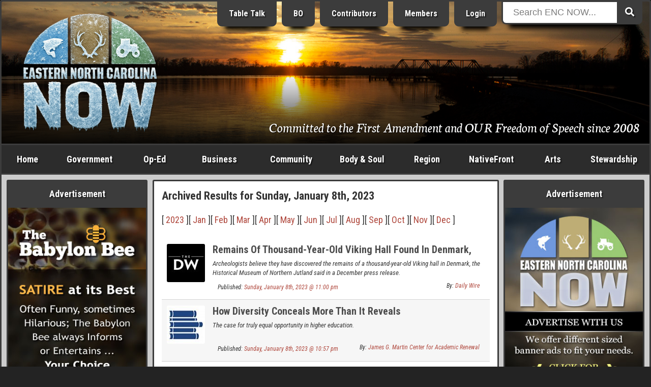

--- FILE ---
content_type: text/html; charset=ISO-8859-1
request_url: https://www.beaufortcountynow.com/archive/2023-01-08/January-8-2023.html
body_size: 23719
content:
<!DOCTYPE html>
<html lang="en">
<head>
	<meta name="viewport" content="width=device-width, initial-scale=1, maximum-scale=1">
	<title>Sunday, January 8th, 2023 Archives | Eastern NC Now</title>
	<meta name="theme-color" content="#232323">
	<meta name="description" content="Browse our Archived Results for Sunday, January 8th, 2023">
	<meta name="keywords" content="archives, 2023-01-08, Sunday, January 8th, 2023, eastern north carolina now, eastern nc now, encnow, enc now, encn, nc, north carolina, now, events, articles, business, photos, news, government">
	<meta name="robots" content="index,follow">
	<meta name="author" content="ENCNow">
	<meta http-equiv="Content-Type" content="text/html;charset=windows-1252">
	<!-- meta http-equiv="Cache-control" content="public" -->
	<script src="https://cdnjs.cloudflare.com/ajax/libs/jquery/2.2.4/jquery.min.js"></script>
	<link rel="stylesheet" href="https://fonts.googleapis.com/css?family=Roboto+Condensed:400,400i,700,700i">
	<link rel="stylesheet" href="https://fonts.googleapis.com/css2?family=Neuton:ital@1&display=swap">
	<link rel="stylesheet" href="https://use.fontawesome.com/releases/v5.0.6/css/all.css">
	<link rel="stylesheet" href="https://www.beaufortcountynow.com/css/style.css?v=202303060906">
	<!--[ START realfavicongenerator.net FAVICON TAGS ]-->
	<link rel="icon" type="image/png" href="https://www.beaufortcountynow.com/favicon-96x96.png" sizes="96x96">
	<link rel="icon" type="image/svg+xml" href="https://www.beaufortcountynow.com/favicon.svg">
	<link rel="shortcut icon" href="https://www.beaufortcountynow.com/favicon.ico">
	<link rel="apple-touch-icon" sizes="180x180" href="https://www.beaufortcountynow.com/apple-touch-icon.png">
	<meta name="apple-mobile-web-app-title" content="Sunday, January 8th, 2023 Archives | Eastern NC Now">
	<link rel="manifest" href="https://www.beaufortcountynow.com/site.webmanifest">
	<!--[ END realfavicongenerator.net FAVICON TAGS ]-->
	<meta property="fb:admins" content="702769405">
	<meta property="og:title" content="Sunday, January 8th, 2023 Archives | Eastern NC Now">
	<meta property="og:description" content="Browse our Archived Results for Sunday, January 8th, 2023">
	<meta property="og:type" content="article">
	<meta property="og:site_name" content="ENCNow">
	<link rel="stylesheet" href="https://www.beaufortcountynow.com/colorbox/colorbox.css">
	<script type="text/javascript" src="https://www.beaufortcountynow.com/colorbox/js/jquery.colorbox-min.js"></script>
	<script type="text/javascript">
		$(document).ready(function(){
			$(".popupimage").colorbox({current:"{current} of {total}"});
			$(".popupimageslideshow").colorbox({slideshow:true,slideshowSpeed:3000,slideshowStart:"Start",slideshowStop:"Stop",current:"{current} of {total}"});
			$(".popupyoutube").colorbox({iframe:true,innerWidth:640,innerHeight:390,current:"{current} of {total}"});
			$(".popupvimeo").colorbox({iframe:true,innerWidth:640,innerHeight:390,current:"{current} of {total}"});
			$(".popupiframe").colorbox({iframe:true,width:"900px",height:"700px",current:"{current} of {total}"});
			$(".popupinline").colorbox({inline:true,current:"{current} of {total}"});
		});
	</script>
	<link rel="stylesheet" type="text/css" href="https://www.beaufortcountynow.com/lightbox/jquery.lightbox.css">
	<script type="text/javascript" src="https://www.beaufortcountynow.com/lightbox/jquery.lightbox.js"></script>
	<script type="text/javascript">
		$(function(){ $('.imagelink').lightbox({ margin:40, nav:true, blur:true, minSize:320 }); });
	</script>
	<script type="text/javascript">
		jQuery(document).ready(function($){
			$(".togglehiddenmenu-account").on("click", function(){ $("#hiddenmenu-more").hide(); $("#hiddenmenu-account").toggle(); });
			$(".togglehiddenmenu-more").on("click", function(){ $("#hiddenmenu-account").hide(); $("#hiddenmenu-more").toggle(); });
		});
	</script>
</head>
<body>


<style type="text/css">#header { background: url('https://www.beaufortcountynow.com/plugins/header_rotator_2/headers/images/beaufort_county_122119_4.83_pm_washington_1400_pxlw.jpg') center center no-repeat; }</style>
<!--% PLUGIN[sponsors,SETUP] %-->

<div style="position:absolute;top:-9999;left:-9999;height:1px;width:1px;overflow:hidden">
	<h1>Sunday, January 8th, 2023 Archives | Eastern NC Now</h1>
	<p>Browse our Archived Results for Sunday, January 8th, 2023</p>
	<a href="https://www.beaufortcountynow.com"><img src="https://www.beaufortcountynow.com/images/big_bcn_logo.jpg" alt="ENCNow"></a>
</div>
<div id="wrapper">
	<div class="row">
		<div class="col" id="header">
			<div class="inner" style="background:rgba(0,0,0,.3);background:linear-gradient(transparent 50%, rgba(0,0,0,.9));">
				<div class="row">
					<div class="col center" style="width:24.5%">
						<div style="margin-bottom:0">
<div><a id="l5" href="https://www.beaufortcountynow.com" title="Welcome to Eastern North Carolina NOW"><img id="logo" width="270" src="https://www.beaufortcountynow.com/images/encnowlogo-winter.png" alt="Eastern North Carolina NOW Winter"></a>
	<!--div class="hideonsmall"><img style="margin-top:8px" src="https://www.beaufortcountynow.com/images/bcn_phrase_015.png"></div-->
	</div>						</div>
					</div>
					<div class="col right" style="width:51.5%">
						<div style="margin-top:-22px" class="hideonsmall">
							<!-- a href="https://www.beaufortcountynow.com/brands" class="headerButton hideonmedium" title="Brands">Brands</a -->
							<a href="https://www.beaufortcountynow.com/tabletalk" class="headerButton hideonmedium" title="Table Talk ENC">Table Talk</a>
							<a href="https://www.beaufortcountynow.com/beaufortobserver" class="headerButton hideonmedium" title="Beaufort Observer">BO</a>
							<a href="https://www.beaufortcountynow.com/contributors" class="headerButton hideonmedium">Contributors</a>
							<a href="https://www.beaufortcountynow.com/members" class="headerButton hideon800">Members</a>
															<a href="https://www.beaufortcountynow.com/login" class="headerButton">Login</a>
													</div>
					</div>
					<div class="col left" style="width:22%;position:relative">
						<div id="form-container" class="hideonsmall" style="margin-top:-22px">
							<form method="get" action="https://www.beaufortcountynow.com/search.php">
								<button type="submit" class="search-submit-button"><span class="fa fa-search"></span></button>
								<div id="searchtext"><input type="text" id="searchinput" name="search" placeholder="Search ENC NOW..."></div>
							</form>
						</div>
					</div>
				</div>
				<div class="hideonsmall" style="position:absolute;right:20px;bottom:20px;width:75%">
					<div class="right">
						<div style="padding:0;color:#fff;font-size:152%;text-shadow:1px 1px 2px #000;font-family:'Neuton',serif;">
							<span style="text-decoration:none;color:#fff;text-shadow:1px 1px 2px #000">Committed to the First Amendment and OUR Freedom of Speech since 2008</span>						</div>
					</div>
				</div>
			</div>
		</div>
	</div>
	<div id="showonsmall">
		<div class="row">
			<div class="col-mobile two7"><a class="nounderline hiddennavbutton hiddennavbuttonfirst" href="https://www.beaufortcountynow.com">Home</a></div>
			<div class="col-mobile two7"><a class="nounderline hiddennavbutton" href="https://www.beaufortcountynow.com/post/12691/categories.html">Categories</a></div>
							<div class="col-mobile two7"><a class="nounderline hiddennavbutton" href="https://www.beaufortcountynow.com/login">Login</a></div>
						<div class="col-mobile one7"><a class="nounderline hiddennavbutton hiddennavbuttonlast togglehiddenmenu-more"><img border="0" src="https://www.beaufortcountynow.com/images/mobilemenuicon.png" width="20" height="18" style="margin-bottom:0"></a></div>
		</div>
		<div class="aligncenter">
			<div id="form-container">
				<form method="get" action="https://www.beaufortcountynow.com/search.php">
					<button type="submit" class="search-submit-button"><span class="fa fa-search"></span></button>
					<div id="searchtext"><input type="text" id="searchinput" name="search" placeholder="Search ENC NOW..."></div>
				</form>
			</div>
		</div>
	</div>
	<div id="hiddenmenu-more">
		<div id="hiddenmenu-more-inner">
			<style type="text/css">
#hiddenMenuForMore { text-align:center; }
.hiddenMenuForMoreLinkBox { background-color:#d8d8d8; }
.hiddenMenuForMoreLinkBoxBGC2 .hiddenMenuForMoreLinkBox { background-color:#a8a8a8; }
.hiddenMenuForMoreLinkBoxPadding { padding:10px 2px; }
.hiddenMenuForMoreLinkBox:hover { background-color:#f8f8f8; }
.hiddenMenuForMoreLink { color:#000 !important; display:block; text-decoration:none; }
</style>

<div id="hiddenMenuForMore">

	<div class="row hiddenMenuForMoreLinkBoxBGC2">
		<div class="col one">
			<div class="pad5">
				<div class="hiddenMenuForMoreLinkBox">
					<div class="hiddenMenuForMoreLinkBoxPadding">
						<a class="hiddenMenuForMoreLink" href="https://www.beaufortcountynow.com/post/638/popular-articles.html">Popular Articles</a>
					</div>
				</div>
			</div>
		</div>
	</div>

	<div class="row">
		<div class="col one">
			<div class="pad5">
				<div class="hiddenMenuForMoreLinkBox">
					<div class="hiddenMenuForMoreLinkBoxPadding">
						<a class="hiddenMenuForMoreLink" href="https://www.beaufortcountynow.com/post/11509/weather.html">Current Weather</a>
					</div>
				</div>
			</div>
		</div>
	</div>
	
	<div class="row hiddenMenuForMoreLinkBoxBGC2">
		<div class="col one2">
			<div class="pad5">
				<div class="hiddenMenuForMoreLinkBox">
					<div class="hiddenMenuForMoreLinkBoxPadding">
						<a class="hiddenMenuForMoreLink" href="https://www.beaufortcountynow.com/latest">Latest Entries</a>
					</div>
				</div>
			</div>
		</div>
		<div class="col one2">
			<div class="pad5">
				<div class="hiddenMenuForMoreLinkBox">
					<div class="hiddenMenuForMoreLinkBoxPadding">
						<a class="hiddenMenuForMoreLink" href="https://www.beaufortcountynow.com/featured">Featured Entries</a>
					</div>
				</div>
			</div>
		</div>
	</div>
	
	<div class="row">
		<div class="col one2">
			<div class="pad5">
				<div class="hiddenMenuForMoreLinkBox">
					<div class="hiddenMenuForMoreLinkBoxPadding">
						<a class="hiddenMenuForMoreLink" href="https://www.beaufortcountynow.com/comments">Latest Comments</a>
					</div>
				</div>
			</div>
		</div>
		<div class="col one2">
			<div class="pad5">
				<div class="hiddenMenuForMoreLinkBox">
					<div class="hiddenMenuForMoreLinkBoxPadding">
						<a class="hiddenMenuForMoreLink" href="https://www.beaufortcountynow.com/polls">Latest Polls</a>
					</div>
				</div>
			</div>
		</div>
	</div>
	
	<div class="row hiddenMenuForMoreLinkBoxBGC2">
		<div class="col one2">
			<div class="pad5">
				<div class="hiddenMenuForMoreLinkBox">
					<div class="hiddenMenuForMoreLinkBoxPadding">
						<a class="hiddenMenuForMoreLink" href="https://www.beaufortcountynow.com/members">BCN Members</a>
					</div>
				</div>
			</div>
		</div>
		<div class="col one2">
			<div class="pad5">
				<div class="hiddenMenuForMoreLinkBox">
					<div class="hiddenMenuForMoreLinkBoxPadding">
						<a class="hiddenMenuForMoreLink" href="https://www.beaufortcountynow.com/register">Become a Member</a>
					</div>
				</div>
			</div>
		</div>
	</div>
	
	<div class="row">
		<div class="col one2">
			<div class="pad5">
				<div class="hiddenMenuForMoreLinkBox">
					<div class="hiddenMenuForMoreLinkBoxPadding">
						<a class="hiddenMenuForMoreLink" href="https://www.beaufortcountynow.com/portfolios">BCN Portfolios</a>
					</div>
				</div>
			</div>
		</div>
		<div class="col one2">
			<div class="pad5">
				<div class="hiddenMenuForMoreLinkBox">
					<div class="hiddenMenuForMoreLinkBoxPadding">
						<a class="hiddenMenuForMoreLink" href="https://www.beaufortcountynow.com/gallery">BCN Galleries</a>
					</div>
				</div>
			</div>
		</div>
	</div>

	<div class="row">
		<div class="col one2">
			<div class="pad5">
				<div class="hiddenMenuForMoreLinkBox">
					<div class="hiddenMenuForMoreLinkBoxPadding">
						<a class="hiddenMenuForMoreLink" href="https://www.beaufortcountynow.com/addon/videos">Video Search</a>
					</div>
				</div>
			</div>
		</div>
		<div class="col one2">
			<div class="pad5">
				<div class="hiddenMenuForMoreLinkBox">
					<div class="hiddenMenuForMoreLinkBoxPadding">
						<a class="hiddenMenuForMoreLink" href="https://www.beaufortcountynow.com/post/2761/local-gas-prices.html">Local Gas Prices</a>
					</div>
				</div>
			</div>
		</div>
	</div>
	
</div>
		</div>
	</div>
	<div id="hiddenmenu-account">
		<div id="hiddenmenu-account-inner">
					</div>
	</div>
	<div class="row hideonsmall">
		<div class="col charcoal" id="navigationbar">
			<div id="navmenu">
				<ul>
					<li style="width:8%" class="hideonmedium"><a href="https://www.beaufortcountynow.com">Home</a></li>
					<li style="width:11%"><a href="https://www.beaufortcountynow.com/government">Government</a>
						<ul class="subnavmenubox2">
							<li>
								<div style="padding-right:5px">
									<div><a href="https://www.beaufortcountynow.com/category/117/city-governments.html"><strong>City Governments</strong></a>
										<div style="border-top:1px solid #3c3c3c">
											<div><a href="https://www.beaufortcountynow.com/category/62/city-of-washington.html">City of Washington</a></div>
											<div><a href="https://www.beaufortcountynow.com/category/334/town-of-belhaven.html">Town of Belhaven</a></div>
										</div>
									</div>
									<div><a href="https://www.beaufortcountynow.com/category/22/state-and-federal.html"><strong>State &amp; Federal</strong></a>
										<div style="border-top:1px solid #3c3c3c">
											<div><a href="https://www.beaufortcountynow.com/category/184/news-services.html">News Services</a></div>
											<div><a href="https://www.beaufortcountynow.com/category/233/public-utilization.html">Public Utilization</a></div>
											<div><a href="https://www.beaufortcountynow.com/category/182/statewide.html">Statewide</a></div>
										</div>
									</div>
								</div>
							</li>
							<li>
								<div style="padding-left:5px">
									<div><a href="https://www.beaufortcountynow.com/category/1/governing-beaufort-county.html"><strong>Governing Beaufort County</strong></a>
										<div style="border-top:1px solid #3c3c3c">
											<div><a href="https://www.beaufortcountynow.com/category/20/agendas-of-general-meetings.html">Agendas of General Meetings</a></div>
											<div><a href="https://www.beaufortcountynow.com/category/33/board-of-education.html">Board of Education</a></div>
											<div><a href="https://www.beaufortcountynow.com/category/93/county-commissioners.html">County Commissioners</a></div>
											<div><a href="https://www.beaufortcountynow.com/category/114/public-issues.html">Public Issues</a></div>
											<div><a href="https://www.beaufortcountynow.com/category/61/regional-health-system.html">Regional Health System</a></div>
										</div>
									</div>
									<div><a href="https://www.beaufortcountynow.com/category/540/local-governments.html"><strong>Local Governments</strong></a></div>
								</div>
							</li>
						</ul>
					</li>
					<li style="width:9%"><a href="https://www.beaufortcountynow.com/op-ed">Op-Ed</a>
						<ul class="subnavmenubox2">
							<li>
								<div style="padding-right:5px;">
									<div><a href="https://www.beaufortcountynow.com/category/98/editorials.html"><strong>Editorials</strong></a>
										<div style="border-top:1px solid #3c3c3c">
											<div><a href="https://www.beaufortcountynow.com/category/25/a-commissioners-view.html">A Commissioner's View</a></div>
											<div><a href="https://www.beaufortcountynow.com/category/231/carolina-journal.html">Carolina Journal</a></div>
											<div><a href="https://www.beaufortcountynow.com/category/444/challenges-to-americas-future.html">Challenges to America's Future</a></div>
											<div><a href="https://www.beaufortcountynow.com/category/160/civitas-guest-editorial.html">Civitas</a></div>
											<div><a href="https://www.beaufortcountynow.com/category/258/clarion-call.html">Clarion Call</a></div>
											<div><a href="https://www.beaufortcountynow.com/category/56/for-love-of-god-and-country.html">For Love of God &amp; Country</a></div>
											<div><a href="https://www.beaufortcountynow.com/category/109/guest-editorial.html">Guest Editorial</a></div>
											<div><a href="https://www.beaufortcountynow.com/category/359/james-g-martin-center-for-academic-renewal.html">James G. Martin Center for Academic Renewal</a></div>
											<div><a href="https://www.beaufortcountynow.com/category/168/john-locke-foundation-guest-editorial.html">John Locke Foundation</a></div>
											<div><a href="https://www.beaufortcountynow.com/category/207/john-william-pope-center-guest-editorial.html">John William Pope Center</a></div>
											<div><a href="https://www.beaufortcountynow.com/category/282/liberals-hard-wired.html">Liberals Hard Wired</a></div>
										</div>
									</div>
								</div>
							</li>
							<li>
								<div style="padding-left:5px">
									<div><a href="">&nbsp;</a>
										<div style="border-top:1px solid #3c3c3c">
											<div><a href="https://www.beaufortcountynow.com/category/194/my-spin.html">My Spin</a></div>
											<div><a href="https://www.beaufortcountynow.com/category/294/politics-with-rod-eccles.html">Politics with Rod Eccles</a></div>
											<div><a href="https://www.beaufortcountynow.com/category/189/the-daily-haymaker.html">The Daily Haymaker</a></div>
											<div><a href="https://www.beaufortcountynow.com/category/172/the-hood-territory.html">The Hood Territory</a></div>
											<div><a href="https://www.beaufortcountynow.com/category/285/views-from-the-right-seat.html">Views from the Right Seat</a></div>
										</div>
									</div>
									<div><a href="https://www.beaufortcountynow.com/category/21/bloodless-warfare-politics.html"><strong>Bloodless Warfare: Politics</strong></a>
										<div style="border-top:1px solid #3c3c3c">
											<div><a href="https://www.beaufortcountynow.com/category/169/press-releases-candidates-seeking-political-office.html">PR: Candidates Seeking Political Office</a></div>
											<div><a href="https://www.beaufortcountynow.com/category/170/press-releases-elected-office-holders.html">PR: Elected Office Holders</a></div>
										</div>
									</div>
									<div><a href="https://www.beaufortcountynow.com/category/72/our-founding-principles.html"><strong>Our Founding Principles</strong></a></div>
									<div><a href="https://www.beaufortcountynow.com/category/47/words-with-the-publisher.html"><strong>Words with the Publisher</strong></a></div>
								</div>
							</li>
						</ul>
					</li>
					<li style="width:11%"><a href="https://www.beaufortcountynow.com/business">Business</a>
						<ul class="subnavmenubox2">
							<li>
								<div style="padding-right:5px;">
									<div><a href="https://www.beaufortcountynow.com/category/15/regional-business.html"><strong>Regional Business</strong></a>
										<div style="border-top:1px solid #3c3c3c">
											<div><a href="https://www.beaufortcountynow.com/category/308/beaufort-county-economic-development.html">Beaufort County Economic Development</a></div>
											<div><a href="https://www.beaufortcountynow.com/category/318/categorical-class.html">Categorical Class</a></div>
											<div><a href="https://www.beaufortcountynow.com/category/319/marketing-real-estate.html">Marketing Real Estate</a></div>
											<div><a href="https://www.beaufortcountynow.com/category/328/the-publishing-business.html">The Publishing Business</a></div>
										</div>
									</div>
								</div>
							</li>
							<li>
								<div style="padding-left:5px;">
									<div><a href="https://www.beaufortcountynow.com/category/310/the-marketing-of-things.html"><strong>The Marketing of Things</strong></a>
										<div style="border-top:1px solid #3c3c3c">
											<div><a href="https://www.beaufortcountynow.com/category/320/marketing-real-property.html">Marketing Real Property</a></div>
											<div><a href="https://www.beaufortcountynow.com/category/321/vacation-share.html">Vacation Share</a></div>
										</div>
									</div>
								</div>
							</li>
						</ul>
					</li>
					<li style="width:11%"><a href="https://www.beaufortcountynow.com/community">Community</a>
						<ul class="subnavmenubox2">
							<li>
								<div style="padding-right:5px;">
									<div><a href="https://www.beaufortcountynow.com/category/63/combat-crime.html"><strong>Combat Crime</strong></a>
										<div style="border-top:1px solid #3c3c3c">
											<div><a href="https://www.beaufortcountynow.com/category/181/stupid-as-charged.html">Stupid as Charged</a></div>
										</div>
									</div>
									<div><a href="https://www.beaufortcountynow.com/category/29/school-news.html"><strong>School News</strong></a>
										<div style="border-top:1px solid #3c3c3c">
											<div><a href="https://www.beaufortcountynow.com/category/66/beaufort-county-community-college.html">Beaufort County Community College</a></div>
											<div><a href="https://www.beaufortcountynow.com/category/71/beaufort-county-schools.html">Beaufort County Schools</a></div>
										</div>
									</div>
								</div>
							</li>
							<li>
								<div style="padding-left:5px;">
									<div><a href="https://www.beaufortcountynow.com/category/14/discovering-beaufort-county.html"><strong>Discovering Beaufort County</strong></a>
										<div style="border-top:1px solid #3c3c3c">
											<div><a href="https://www.beaufortcountynow.com/category/43/every-picture-tells-a-story-dont-it.html">Every Picture Tells a Story...Don't It</a></div>
										</div>
									</div>
									<div><a href="https://www.beaufortcountynow.com/sports"><strong>Sports</strong></a></div>
								</div>
							</li>
						</ul>
					</li>
					<li style="width:11%"><a href="https://www.beaufortcountynow.com/bodyandsoul">Body &amp; Soul</a></li>
					<li style="width:9%"><a href="https://www.beaufortcountynow.com/region">Region</a>
						<ul class="subnavmenubox1 flip">
							<li>
								<div>
									<div><a href="https://www.beaufortcountynow.com/category/34/neighboring-counties.html"><strong>Neighboring Counties</strong></a>
										<div style="border-top:1px solid #3c3c3c">
											<div><a href="https://www.beaufortcountynow.com/category/200/outlying-politics.html">Outlying Politics</a></div>
											<div><a href="https://www.beaufortcountynow.com/category/29/school-news.html">School News</a></div>
										</div>
									</div>
									<div><a href="https://www.beaufortcountynow.com/category/97/news-and-information.html"><strong>News &amp; Information</strong></a></div>
									<div><a href="https://www.beaufortcountynow.com/sports"><strong>Sports</strong></a></div>
								</div>
							</li>
						</ul>
					</li>
					<li style="width:11%" class="hideonmedium"><a href="https://www.beaufortcountynow.com/nativefront">NativeFront</a>
						<ul class="subnavmenubox2 flip">
							<li>
								<div style="padding-right:5px">
									<div><a href="https://www.beaufortcountynow.com/category/146/a-historical-perspective.html"><strong>A Historical Perspective</strong></a>
										<div style="border-top:1px solid #3c3c3c">
											<div><a href="https://www.beaufortcountynow.com/category/273/individual-history.html">Individual History</a></div>
											<div><a href="https://www.beaufortcountynow.com/category/201/north-carolina-history.html">North Carolina History</a></div>
										</div>
									</div>
									<div><a href="https://www.beaufortcountynow.com/category/45/health-and-fitness.html"><strong>Health &amp; Fitness</strong></a>
										<div style="border-top:1px solid #3c3c3c">
											<div><a href="https://www.beaufortcountynow.com/category/215/healthy-lifestyles.html">Healthy Lifestyles</a></div>
											<div><a href="https://www.beaufortcountynow.com/category/213/north-carolina-health.html">North Carolina Health</a></div>
											<div><a href="https://www.beaufortcountynow.com/category/73/vidant-beaufort-hospital.html">Vidant Beaufort Hospital</a></div>
											<div><a href="https://www.beaufortcountynow.com/category/179/vidant-health.html">Vidant Health</a></div>
										</div>
									</div>
								</div>
							</li>
							<li>
								<div style="padding-left:5px">
									<div><a href="https://www.beaufortcountynow.com/category/60/its-personal.html"><strong>It's Personal</strong></a></div>
									<div><a href="https://www.beaufortcountynow.com/category/16/travel.html"><strong>Travel</strong></a><div style="border-top:1px solid #3c3c3c">
											<div><a href="https://www.beaufortcountynow.com/category/28/every-picture-tells-a-story-dont-it-on-the-road.html">Every Picture Tells a Story</a></div>
											<div><a href="https://www.beaufortcountynow.com/category/272/across-north-carolina.html">Across North Carolina</a></div>
											<div><a href="https://www.beaufortcountynow.com/category/115/national-parks-and-other-national-places.html">National Parks, Monuments, Etc.</a></div>
											<div><a href="https://www.beaufortcountynow.com/category/154/north-carolina-state-parks.html">North Carolina State Parks</a></div>
										</div>
									</div>
								</div>
							</li>
						</ul>
					</li>
					<li style="width:8%"><a href="https://www.beaufortcountynow.com/arts">Arts</a>
						<ul class="subnavmenubox2 flip">
							<li>
								<div style="padding-right:5px;">
									<div><a href="https://www.beaufortcountynow.com/category/125/art-talk.html"><strong>Art Talk</strong></a>
										<div style="border-top:1px solid #3c3c3c">
											<div><a href="https://www.beaufortcountynow.com/category/260/a-description-of-the-visual-arts-and-graphics.html">Visual Arts &amp; Graphics</a></div>
											<div><a href="https://www.beaufortcountynow.com/category/202/film-history.html">Film History</a></div>
										</div>
									</div>
									<div><a href="https://www.beaufortcountynow.com/category/13/movie-reviews.html"><strong>Movie Reviews</strong></a>
										<div style="border-top:1px solid #3c3c3c">
											<div><a href="https://www.beaufortcountynow.com/category/236/blips-on-hits-and-misses.html">Blips on Hits &amp; Misses</a></div>
											<div><a href="https://www.beaufortcountynow.com/category/18/dvd-reviews.html">DVD Reviews</a></div>
											<div><a href="https://www.beaufortcountynow.com/category/49/film-reviews.html">Film Reviews</a></div>
											<div><a href="https://www.beaufortcountynow.com/category/17/forgotten-classics.html">Forgotten Classics</a></div>
										</div>
									</div>
								</div>
							</li>
							<li>
								<div style="padding-left:5px;">
									<div><a href="https://www.beaufortcountynow.com/category/26/galleries-and-exhibits.html"><strong>Galleries &amp; Exhibits</strong></a></div>
									<div><a href="https://www.beaufortcountynow.com/category/23/music-reviews.html"><strong>Music</strong></a>
										<div style="border-top:1px solid #3c3c3c">
											<div><a href="https://www.beaufortcountynow.com/category/111/in-concert.html">In Concert</a></div>
											<div><a href="https://www.beaufortcountynow.com/category/127/music-reviews.html">Music Reviews</a></div>
											<div><a href="https://www.beaufortcountynow.com/category/128/music-through-the-ages.html">Music through the Ages</a></div>
										</div>
									</div>
								</div>
							</li>
						</ul>
					</li>
					<li style="width:11%"><a href="https://www.beaufortcountynow.com/stewardship">Stewardship</a></li>
				</ul>
			</div>
		</div>
	</div>
	<div class="row lightgray" id="contents">
		<div class="col hideonmedium" id="left">
			<div class="inner">
				<div class="menu">
					<div class="menuTop">Advertisement</div>
					<div class="menuMiddle bad">
						<div class="bannerPluginContainer"><a class="bannerPluginLink" id="VbAD0" href="https://www.beaufortcountynow.com/plugins/banner_ads_5/trackit.php?img=20240223204318_BB_v.jpg&url=https%3A%2F%2Fwww.beaufortcountynow.com%2Fcategory%2F455%2Fbabylon-bee.html" rel="nofollow" target="_blank"><img class="bannerPluginImage" src="https://www.beaufortcountynow.com/plugins/banner_ads_5/banners/20240223204318_BB_v.jpg" border="0" alt="VbAD0"></a></div>
				<script>
					function checkvbanner0position() {
						var vbanner0 = document.getElementById("VbAD0");
						var vbanner0data = vbanner0.getBoundingClientRect();
						if (
							vbanner0data.top >= 0 &&
							vbanner0data.left >= 0 &&
							vbanner0data.right <= (window.innerWidth || document.documentElement.clientWidth) &&
							vbanner0data.bottom <= (window.innerHeight || document.documentElement.clientHeight)
						) {
							$.post("https://www.beaufortcountynow.com/plugins/banner_ads_5/logimpressions.php", {bannam:"20240223204318_BB_v.jpg"});
							clearInterval(vbanner0timerid);
						}
					}
					var vbanner0timerid = window.setInterval(function(){
						checkvbanner0position();
					}, 1000);
				</script>
				
					</div>
				</div>
				<div class="menu">
					<div class="menuTop">Latest Polls &nbsp; <em>(<a style="color:#ffff99;text-decoration:none" href="https://www.beaufortcountynow.com/polls">view all</a>)</em></div>
					<div class="menuMiddle">
						<!--a href="https://www.beaufortcountynow.com/polls"><img src="https://www.beaufortcountynow.com/images/2022polls.jpg" style="width:100%"></a-->
						<style>
	.poll-container { background-color:transparent; }
	.poll-container-padding { padding:0; }
	.poll-topic-container { margin-bottom:15px; text-align:center; }
	.poll-topic { color:#fff !important; text-shadow:1px 1px 2px #000; }
	.poll-bar-container { background-color:#000; margin-bottom:10px; }
	.poll-bar { background-color:#9c6; height:30px; }
</style>
<div class="poll-container">
	<div class="poll-container-padding">
		<div class="poll-topic-container">
			<strong class="poll-topic">Has the City of Washington, NC been managed by their elected local government, and their bureaucrats, in a fiscally responsible manner to better serve the people who pay their ever advancing property taxes?</strong>
		</div>
		<input style="display:none" type="radio" name="pollOpinionId" value="nOoPINIONsELECTED" checked="checked">
		<em style="font-size:12px;color:#fff">8.33% Yes, rising property taxes are a necessity to maintain a progressive city.</em><br>
		<div class="poll-bar-container" title="8.33% with 2 vote(s)">
			<div class="poll-bar" style="width:8.3333333333333%"></div>
		</div>
		<em style="font-size:12px;color:#fff">91.67% No, excessive funding of a poorly managed government can become a shell game of corruption.</em><br>
		<div class="poll-bar-container" title="91.67% with 22 vote(s)">
			<div class="poll-bar" style="width:91.666666666667%"></div>
		</div>
		<em style="font-size:12px;color:#fff">0% I am afraid to say.</em><br>
		<div class="poll-bar-container" title="0% with 0 vote(s)">
			<div class="poll-bar" style="width:0%"></div>
		</div>
		<div style="padding-top:10px">
			<table style="border-collapse:collapse;width:100%;color:#fff" cellpadding="0" cellspacing="0">
				<tr>
					<td align="center" width="50%">
						<strong style="font-size:11px;color:#fff">
							<div style="margin-bottom:-7px"><a style="font-size:15px;color:#fff" href="https://www.beaufortcountynow.com/polls">Click Here to Vote</a></div>
							24 Vote(s)
						</strong>
					</td>
					<td align="center" width="50%">
						<strong style="font-size:11px;color:#fff">
							<a style="font-size:11px;color:#fff" href="https://www.beaufortcountynow.com/polls">View all Polls</a>
						</strong>
					</td>
				</tr>
			</table>
		</div>
	</div>
</div>					</div>
				</div>
				<div class="menu">
					<div class="menuTop">Advertisement</div>
					<div class="menuMiddle bad">
						<div class="bannerPluginContainer"><a class="bannerPluginLink" id="VbAD1" href="https://www.beaufortcountynow.com/plugins/banner_ads_5/trackit.php?img=20250910172702_2025stanvbad1.jpg&url=https%3A%2F%2Fwww.standeatherage.com" rel="nofollow" target="_blank"><img class="bannerPluginImage" src="https://www.beaufortcountynow.com/plugins/banner_ads_5/banners/20250910172702_2025stanvbad1.jpg" border="0" alt="VbAD1"></a></div>
				<script>
					function checkvbanner1position() {
						var vbanner1 = document.getElementById("VbAD1");
						var vbanner1data = vbanner1.getBoundingClientRect();
						if (
							vbanner1data.top >= 0 &&
							vbanner1data.left >= 0 &&
							vbanner1data.right <= (window.innerWidth || document.documentElement.clientWidth) &&
							vbanner1data.bottom <= (window.innerHeight || document.documentElement.clientHeight)
						) {
							$.post("https://www.beaufortcountynow.com/plugins/banner_ads_5/logimpressions.php", {bannam:"20250910172702_2025stanvbad1.jpg"});
							clearInterval(vbanner1timerid);
						}
					}
					var vbanner1timerid = window.setInterval(function(){
						checkvbanner1position();
					}, 1000);
				</script>
				
					</div>
				</div>
				<div class="menu">
					<div class="menuTop">Latest Comments &nbsp; <em>(<a style="color:#ffff99;text-decoration:none" href="https://www.beaufortcountynow.com/comments">view all</a>)</em></div>
					<div class="menuMiddle">
						<ul id="latestCommentsMenu">
	<li><a href="https://www.beaufortcountynow.com/post/94498/why-christian-zionism-is-not-traditional-christianity.html"><b>John Valley said:</b> Who's "crazy" now?</a></li>
	<li><a href="https://www.beaufortcountynow.com/post/94481/multiple-polls-show-americans-want-alll-illegal-aliens-to-be-deported.html"><b>Stan Deatherage said:</b> I agree Countrygirl; Illegal Aliens are here illegally.</a></li>
	<li><a href="https://www.beaufortcountynow.com/post/94428/anticipation.html"><b>Hood Richardson said:</b> Lie be Told,  just another insult from the Queen Garris, allowing all others to speak an not me.
Ye...</a></li>
	<li><a href="https://www.beaufortcountynow.com/post/94417/conservative-republican-club.html"><b>Stan Deatherage said:</b> Van Zant: Just heard today, in my continual travels: The Beaufort County GOP needs to quickly tighte...</a></li>
	<li><a href="https://www.beaufortcountynow.com/post/94482/4pm-update-1-28-this-weekends-winter-weather.html"><b>Stan Deatherage said:</b> This advance storm warning has the earmarks of what some refer to as "the real deal."</a></li>
	<li><a href="https://www.beaufortcountynow.com/post/94403/on-saturday-january-24-2026-alex-pretti-a-protester-in-minneapolis-becomes-the-leading-candidate-to-win-the-2026-darwin-award.html"><b>Stan Deatherage said:</b> There is a video now in the public domain suggesting that the recent Leftist canonized saint, Saint ...</a></li>
	<li><a href="https://www.beaufortcountynow.com/post/94331/republican-purge.html"><b>Hood Richardson said:</b> Anthony, Hiding behind he green curtain of "I am such a nice person" does not change the facts.</a></li>
	<li><a href="https://www.beaufortcountynow.com/post/94428/anticipation.html"><b>Truth be Told said:</b> Wow, when you have closed sessions at commissioners meetings, is that a secret meeting? I enjoyed li...</a></li>
	<li><a href="https://www.beaufortcountynow.com/post/94417/conservative-republican-club.html"><b>Van Zant said:</b> Stan: They seem to have no conscience and no scruples.  After doubling down on all their indiscretio...</a></li>
	<li><a href="https://www.beaufortcountynow.com/post/94481/multiple-polls-show-americans-want-alll-illegal-aliens-to-be-deported.html"><b>Countrygirl1411 said:</b> I have trouble understanding what people don't understand about the word illegal.  If that same pers...</a></li>
	<li><a href="https://www.beaufortcountynow.com/post/94403/on-saturday-january-24-2026-alex-pretti-a-protester-in-minneapolis-becomes-the-leading-candidate-to-win-the-2026-darwin-award.html"><b>William Bonney said:</b> Them Leftist Loons don't care if these other ones get kilt.  That's why they are doing all this craz...</a></li>
	<li><a href="https://www.beaufortcountynow.com/post/94404/beaufort-county-commissioners-requested-to-show-resolve-for-oversight-and-due-process-to-protect-children-and-families.html"><b>William Bonney said:</b> It really makes me angry when families get broken apart so it can look like bureaucrats are actually...</a></li>
	<li><a href="https://www.beaufortcountynow.com/post/94331/republican-purge.html"><b>Anthony L. Fucito said:</b> Good evening Mr. Hood. I hope this note finds you well.

I find it perplexing that we are engaging...</a></li>
	<li><a href="https://www.beaufortcountynow.com/comments.php">All Comments</a></li>
</ul>
					</div>
				</div>
				<div class="menu">
					<div class="menuTop">Advertisement</div>
					<div class="menuMiddle bad">
						<div class="bannerPluginContainer"><a class="bannerPluginLink" id="VbAD2" href="https://www.beaufortcountynow.com/plugins/banner_ads_5/trackit.php?img=20250814163343_202508_CCP_VBanner_2_340x680.jpg&url=https%3A%2F%2Fwww.calfcreekpreserve.com" rel="nofollow" target="_blank"><img class="bannerPluginImage" src="https://www.beaufortcountynow.com/plugins/banner_ads_5/banners/20250814163343_202508_CCP_VBanner_2_340x680.jpg" border="0" alt="VbAD2"></a></div>
				<script>
					function checkvbanner2position() {
						var vbanner2 = document.getElementById("VbAD2");
						var vbanner2data = vbanner2.getBoundingClientRect();
						if (
							vbanner2data.top >= 0 &&
							vbanner2data.left >= 0 &&
							vbanner2data.right <= (window.innerWidth || document.documentElement.clientWidth) &&
							vbanner2data.bottom <= (window.innerHeight || document.documentElement.clientHeight)
						) {
							$.post("https://www.beaufortcountynow.com/plugins/banner_ads_5/logimpressions.php", {bannam:"20250814163343_202508_CCP_VBanner_2_340x680.jpg"});
							clearInterval(vbanner2timerid);
						}
					}
					var vbanner2timerid = window.setInterval(function(){
						checkvbanner2position();
					}, 1000);
				</script>
				
					</div>
				</div>
				<div class="menu">
					<div class="menuTop">Latest Entries &nbsp; <em>(<a style="color:#ffff99;text-decoration:none" href="https://www.beaufortcountynow.com/latest">view all</a>)</em></div>
					<div class="menuMiddle">
						<ul id="latestPostsMenu">
	<li><a href="https://www.beaufortcountynow.com/post/74297/policy-pizza-affirmative-action.html">Policy Pizza: Affirmative Action</a></li>
	<li><a href="https://www.beaufortcountynow.com/post/94212/is-this-iran-s-gorbachev-moment.html">Is This Iran’s Gorbachev Moment?</a></li>
	<li><a href="https://www.beaufortcountynow.com/post/94460/patrol-and-k9-operations-net-10-felony-arrests-in-15-days.html">Patrol and K9 Operations Net 10 Felony Arrests in 15 Days</a></li>
	<li><a href="https://www.beaufortcountynow.com/post/94100/maduro-s-no-2-drops-tough-talk-offers-cooperation-with-united-states.html">Maduro’s No. 2 Drops Tough Talk, Offers Cooperation With United States</a></li>
	<li><a href="https://www.beaufortcountynow.com/post/94490/a-rough-guide-to-merit.html">A Rough Guide To Merit</a></li>
	<li><a href="https://www.beaufortcountynow.com/post/94517/senate-blocks-government-funding-package-7-republicans-join-the-dems.html">Senate blocks  Government Funding Package; 7 Republicans join the Dems</a></li>
	<li><a href="https://www.beaufortcountynow.com/post/93962/daughter-of-imprisoned-chinese-pastor-releases-tearful-christmas-message-to-father.html">Daughter Of Imprisoned Chinese Pastor Releases Tearful Christmas Message To Father</a></li>
	<li><a href="https://www.beaufortcountynow.com/post/94482/4pm-update-1-28-this-weekends-winter-weather.html">4pm Update (1/28) - This Weekend&#39;s Winter Weather</a></li>
	<li><a href="https://www.beaufortcountynow.com/post/94498/why-christian-zionism-is-not-traditional-christianity.html">Why Christian Zionism Is Not Traditional Christianity</a></li>
	<li><a href="https://www.beaufortcountynow.com/post/94484/bcs-february-2026-board-of-education-meeting-calendar.html">BCS February 2026 Board of Education Meeting Calendar</a></li>
	<li><a href="https://www.beaufortcountynow.com/post/94491/kingmaker-in-chief-cnn-pollster-says-trump-has-95-win-rate-in-primary-endorsements.html">‘Kingmaker In Chief!’: CNN Pollster Says Trump Has 95% Win Rate In Primary Endorsements</a></li>
	<li><a href="https://www.beaufortcountynow.com/category/latest/latest-entries.html">All Latest Entries</a></li>
</ul>
					</div>
				</div>
				<div class="menu">
					<div class="menuTop">Advertisement</div>
					<div class="menuMiddle bad">
						<div class="bannerPluginContainer"><a class="bannerPluginLink" id="O2bAD0" href="https://www.beaufortcountynow.com/plugins/banner_ads_5/trackit.php?img=20240318122955_2x_Sponsored_Ad_420x520_ENCNOW.jpg&url=https%3A%2F%2Fwww.beaufortcountynow.com" rel="nofollow" target="_self"><img class="bannerPluginImage" src="https://www.beaufortcountynow.com/plugins/banner_ads_5/banners/20240318122955_2x_Sponsored_Ad_420x520_ENCNOW.jpg" border="0" alt="O2bAD0"></a></div>
				<script>
					function checko2banner0position() {
						var o2banner0 = document.getElementById("O2bAD0");
						var o2banner0data = o2banner0.getBoundingClientRect();
						if (
							o2banner0data.top >= 0 &&
							o2banner0data.left >= 0 &&
							o2banner0data.right <= (window.innerWidth || document.documentElement.clientWidth) &&
							o2banner0data.bottom <= (window.innerHeight || document.documentElement.clientHeight)
						) {
							$.post("https://www.beaufortcountynow.com/plugins/banner_ads_5/logimpressions.php", {bannam:"20240318122955_2x_Sponsored_Ad_420x520_ENCNOW.jpg"});
							clearInterval(o2banner0timerid);
						}
					}
					var o2banner0timerid = window.setInterval(function(){
						checko2banner0position();
					}, 1000);
				</script>
				
					</div>
				</div>
				<div class="menu">
					<div class="menuTop">ENCN Masthead</div>
					<div class="menuMiddle bad">
						<a href="https://www.beaufortcountynow.com/post/5/encn-masthead.html"><img src="https://www.beaufortcountynow.com/images/ENCN_Masthead.jpg" style="width:100%" alt="ENCN Masthead"></a>
					</div>
				</div>
			</div>
		</div>
		<div class="col" id="page">
			<div class="inner">
				<div id="pageContainer">
					<h2>Archived Results for Sunday, January 8th, 2023</h2>[ <a title="2023 Archived Result(s)" href="https://www.beaufortcountynow.com/archive/2023/2023.html">2023</a> ][ <a title="1,101 Result(s) Found for January 2023" href="https://www.beaufortcountynow.com/archive/2023-01/January-2023.html">Jan</a> ][ <a title="1,004 Result(s) Found for February 2023" href="https://www.beaufortcountynow.com/archive/2023-02/February-2023.html">Feb</a> ][ <a title="1,066 Result(s) Found for March 2023" href="https://www.beaufortcountynow.com/archive/2023-03/March-2023.html">Mar</a> ][ <a title="861 Result(s) Found for April 2023" href="https://www.beaufortcountynow.com/archive/2023-04/April-2023.html">Apr</a> ][ <a title="809 Result(s) Found for May 2023" href="https://www.beaufortcountynow.com/archive/2023-05/May-2023.html">May</a> ][ <a title="962 Result(s) Found for June 2023" href="https://www.beaufortcountynow.com/archive/2023-06/June-2023.html">Jun</a> ][ <a title="811 Result(s) Found for July 2023" href="https://www.beaufortcountynow.com/archive/2023-07/July-2023.html">Jul</a> ][ <a title="668 Result(s) Found for August 2023" href="https://www.beaufortcountynow.com/archive/2023-08/August-2023.html">Aug</a> ][ <a title="904 Result(s) Found for September 2023" href="https://www.beaufortcountynow.com/archive/2023-09/September-2023.html">Sep</a> ][ <a title="984 Result(s) Found for October 2023" href="https://www.beaufortcountynow.com/archive/2023-10/October-2023.html">Oct</a> ][ <a title="1,121 Result(s) Found for November 2023" href="https://www.beaufortcountynow.com/archive/2023-11/November-2023.html">Nov</a> ][ <a title="769 Result(s) Found for December 2023" href="https://www.beaufortcountynow.com/archive/2023-12/December-2023.html">Dec</a> ]<br><br><div id="hideonsmall">
	<div id="postContainer" class="SP_row_odd">
		<div id="postContainerPadding">
			<table cellpadding="0" cellspacing="0" style="width:100%">
				<tr>
					<td width="90" valign="top"><a href="https://www.beaufortcountynow.com/post/63334/remains-of-thousand-year-old-viking-hall-found-in-denmark-museum-says.html"><img border="0" src="https://www.beaufortcountynow.com/posticons/63334.jpg" width="75" height="75"></a></td>
					<td valign="top">
						<div id="postContainerTitle"><h3><a href="https://www.beaufortcountynow.com/post/63334/remains-of-thousand-year-old-viking-hall-found-in-denmark-museum-says.html">Remains Of Thousand-Year-Old Viking Hall Found In Denmark, Museum Says</a></h3></div>
						<div id="postContainerDescription">Archeologists believe they have discovered the remains of a thousand-year-old Viking hall in Denmark, the Historical Museum of Northern Jutland said in a December press release.</div>
						<div id="postContainerStats">
							<span id="postContainerDate">Published: <a href="https://www.beaufortcountynow.com/archive/2023-01-08/January-8-2023.html">Sunday, January 8th, 2023 @ 11:00 pm</a></span>
							<span id="postContainerAuthor">By: <a href="https://www.beaufortcountynow.com/profile/benS">Daily Wire</a></span>
							<span style="display:none" id="postContainerKeywords"><br>Search Terms:  <a href="https://www.beaufortcountynow.com/search.php?search_keywords=1&search_exact=1&search=daily wire">daily wire</a>  <a href="https://www.beaufortcountynow.com/search.php?search_keywords=1&search_exact=1&search=viking">viking</a>  <a href="https://www.beaufortcountynow.com/search.php?search_keywords=1&search_exact=1&search=denmark">denmark</a>  <a href="https://www.beaufortcountynow.com/search.php?search_keywords=1&search_exact=1&search=museum">museum</a>  <a href="https://www.beaufortcountynow.com/search.php?search_keywords=1&search_exact=1&search=viking hall">viking hall</a>  <a href="https://www.beaufortcountynow.com/search.php?search_keywords=1&search_exact=1&search=archeologist">archeologist</a> </span>
							<div id="clear"></div>
						</div>
					</td>
				</tr>
			</table>
		</div>
	</div>
</div>

<div id="showonsmall" style="margin-bottom:15px">
	<div style="padding:10px 10px 5px 10px;background-color:#eee;margin-bottom:5px;border-radius:3px;-webkit-border-radius:3px;-moz-border-radius:3px">
		<div style="width:60px;height:55px;float:left"><a href="https://www.beaufortcountynow.com/post/63334/remains-of-thousand-year-old-viking-hall-found-in-denmark-museum-says.html"><img border="0" src="https://www.beaufortcountynow.com/posticons/63334.jpg" width="50" height="50"></a></div>
		<h3 style="margin:0 0 5px 0;padding:0"><a href="https://www.beaufortcountynow.com/post/63334/remains-of-thousand-year-old-viking-hall-found-in-denmark-museum-says.html">Remains Of Thousand-Year-Old Viking Hall Found In Denmark, Museum Says</a></h3>
		<div id="clear">&nbsp;</div>
	</div>
	<div id="clear"></div>
	<div style="padding:0 10px"><i>Archeologists believe they have discovered the remains of a thousand-year-old Viking hall in Denmark, the Historical Museum of Northern Jutland said in a December press release.</i></div>
	<div style="height:5px">&nbsp;</div>
	<div style="text-align:right;font-size:9px;color:#777;font-style:italic">Published: <a href="https://www.beaufortcountynow.com/archive/2023-01-08/January-8-2023.html">Sunday, January 8th, 2023 @ 11:00 pm</a></div>
	<div style="text-align:right;font-size:9px;color:#777;font-style:italic">By: <a href="https://www.beaufortcountynow.com/profile/benS">Daily Wire</a></div>
	<div id="clear"></div>
</div>

<div id="clear"></div><div id="hideonsmall">
	<div id="postContainer" class="SP_row_even">
		<div id="postContainerPadding">
			<table cellpadding="0" cellspacing="0" style="width:100%">
				<tr>
					<td width="90" valign="top"><a href="https://www.beaufortcountynow.com/post/63165/how-diversity-conceals-more-than-it-reveals.html"><img border="0" src="https://www.beaufortcountynow.com/posticons/63165.jpg" width="75" height="75"></a></td>
					<td valign="top">
						<div id="postContainerTitle"><h3><a href="https://www.beaufortcountynow.com/post/63165/how-diversity-conceals-more-than-it-reveals.html">How Diversity Conceals More Than It Reveals</a></h3></div>
						<div id="postContainerDescription">The case for truly equal opportunity in higher education.</div>
						<div id="postContainerStats">
							<span id="postContainerDate">Published: <a href="https://www.beaufortcountynow.com/archive/2023-01-08/January-8-2023.html">Sunday, January 8th, 2023 @ 10:57 pm</a></span>
							<span id="postContainerAuthor">By: <a href="https://www.beaufortcountynow.com/profile/JamesGMartin">James G. Martin Center for Academic Renewal</a></span>
							<span style="display:none" id="postContainerKeywords"><br>Search Terms:  <a href="https://www.beaufortcountynow.com/search.php?search_keywords=1&search_exact=1&search=james g. martin">james g. martin</a>  <a href="https://www.beaufortcountynow.com/search.php?search_keywords=1&search_exact=1&search=diversity">diversity</a>  <a href="https://www.beaufortcountynow.com/search.php?search_keywords=1&search_exact=1&search=higher education">higher education</a>  <a href="https://www.beaufortcountynow.com/search.php?search_keywords=1&search_exact=1&search=education">education</a>  <a href="https://www.beaufortcountynow.com/search.php?search_keywords=1&search_exact=1&search=college">college</a>  <a href="https://www.beaufortcountynow.com/search.php?search_keywords=1&search_exact=1&search=university">university</a> </span>
							<div id="clear"></div>
						</div>
					</td>
				</tr>
			</table>
		</div>
	</div>
</div>

<div id="showonsmall" style="margin-bottom:15px">
	<div style="padding:10px 10px 5px 10px;background-color:#eee;margin-bottom:5px;border-radius:3px;-webkit-border-radius:3px;-moz-border-radius:3px">
		<div style="width:60px;height:55px;float:left"><a href="https://www.beaufortcountynow.com/post/63165/how-diversity-conceals-more-than-it-reveals.html"><img border="0" src="https://www.beaufortcountynow.com/posticons/63165.jpg" width="50" height="50"></a></div>
		<h3 style="margin:0 0 5px 0;padding:0"><a href="https://www.beaufortcountynow.com/post/63165/how-diversity-conceals-more-than-it-reveals.html">How Diversity Conceals More Than It Reveals</a></h3>
		<div id="clear">&nbsp;</div>
	</div>
	<div id="clear"></div>
	<div style="padding:0 10px"><i>The case for truly equal opportunity in higher education.</i></div>
	<div style="height:5px">&nbsp;</div>
	<div style="text-align:right;font-size:9px;color:#777;font-style:italic">Published: <a href="https://www.beaufortcountynow.com/archive/2023-01-08/January-8-2023.html">Sunday, January 8th, 2023 @ 10:57 pm</a></div>
	<div style="text-align:right;font-size:9px;color:#777;font-style:italic">By: <a href="https://www.beaufortcountynow.com/profile/JamesGMartin">James G. Martin Center for Academic Renewal</a></div>
	<div id="clear"></div>
</div>

<div id="clear"></div><div id="hideonsmall">
	<div id="postContainer" class="SP_row_odd">
		<div id="postContainerPadding">
			<table cellpadding="0" cellspacing="0" style="width:100%">
				<tr>
					<td width="90" valign="top"><a href="https://www.beaufortcountynow.com/post/63335/crenshaw-blasts-anti-mccarthy-republicans-tell-us-what-you-actually-want-or-shut-the-f-up.html"><img border="0" src="https://www.beaufortcountynow.com/posticons/63335.jpg" width="75" height="75"></a></td>
					<td valign="top">
						<div id="postContainerTitle"><h3><a href="https://www.beaufortcountynow.com/post/63335/crenshaw-blasts-anti-mccarthy-republicans-tell-us-what-you-actually-want-or-shut-the-f-up.html">Crenshaw Blasts Anti-McCarthy Republicans: ‘Tell Us What You Actually Want Or Shut The F*** Up’</a></h3></div>
						<div id="postContainerDescription">Rep. Dan Crenshaw (R-TX) tore into a small group of Republican lawmakers during multiple interviews on Wednesday for blocking Rep. Kevin McCarthy’s (R-CA) bid to become the new House Speaker.</div>
						<div id="postContainerStats">
							<span id="postContainerDate">Published: <a href="https://www.beaufortcountynow.com/archive/2023-01-08/January-8-2023.html">Sunday, January 8th, 2023 @ 10:54 pm</a></span>
							<span id="postContainerAuthor">By: <a href="https://www.beaufortcountynow.com/profile/benS">Daily Wire</a></span>
							<span style="display:none" id="postContainerKeywords"><br>Search Terms:  <a href="https://www.beaufortcountynow.com/search.php?search_keywords=1&search_exact=1&search=daily wire">daily wire</a>  <a href="https://www.beaufortcountynow.com/search.php?search_keywords=1&search_exact=1&search=representative">representative</a>  <a href="https://www.beaufortcountynow.com/search.php?search_keywords=1&search_exact=1&search=dan crenshaw">dan crenshaw</a>  <a href="https://www.beaufortcountynow.com/search.php?search_keywords=1&search_exact=1&search=republican">republican</a>  <a href="https://www.beaufortcountynow.com/search.php?search_keywords=1&search_exact=1&search=texas">texas</a>  <a href="https://www.beaufortcountynow.com/search.php?search_keywords=1&search_exact=1&search=house speaker">house speaker</a>  <a href="https://www.beaufortcountynow.com/search.php?search_keywords=1&search_exact=1&search=kevin mccarthy">kevin mccarthy</a> </span>
							<div id="clear"></div>
						</div>
					</td>
				</tr>
			</table>
		</div>
	</div>
</div>

<div id="showonsmall" style="margin-bottom:15px">
	<div style="padding:10px 10px 5px 10px;background-color:#eee;margin-bottom:5px;border-radius:3px;-webkit-border-radius:3px;-moz-border-radius:3px">
		<div style="width:60px;height:55px;float:left"><a href="https://www.beaufortcountynow.com/post/63335/crenshaw-blasts-anti-mccarthy-republicans-tell-us-what-you-actually-want-or-shut-the-f-up.html"><img border="0" src="https://www.beaufortcountynow.com/posticons/63335.jpg" width="50" height="50"></a></div>
		<h3 style="margin:0 0 5px 0;padding:0"><a href="https://www.beaufortcountynow.com/post/63335/crenshaw-blasts-anti-mccarthy-republicans-tell-us-what-you-actually-want-or-shut-the-f-up.html">Crenshaw Blasts Anti-McCarthy Republicans: ‘Tell Us What You Actually Want Or Shut The F*** Up’</a></h3>
		<div id="clear">&nbsp;</div>
	</div>
	<div id="clear"></div>
	<div style="padding:0 10px"><i>Rep. Dan Crenshaw (R-TX) tore into a small group of Republican lawmakers during multiple interviews on Wednesday for blocking Rep. Kevin McCarthy’s (R-CA) bid to become the new House Speaker.</i></div>
	<div style="height:5px">&nbsp;</div>
	<div style="text-align:right;font-size:9px;color:#777;font-style:italic">Published: <a href="https://www.beaufortcountynow.com/archive/2023-01-08/January-8-2023.html">Sunday, January 8th, 2023 @ 10:54 pm</a></div>
	<div style="text-align:right;font-size:9px;color:#777;font-style:italic">By: <a href="https://www.beaufortcountynow.com/profile/benS">Daily Wire</a></div>
	<div id="clear"></div>
</div>

<div id="clear"></div><div id="hideonsmall">
	<div id="postContainer" class="SP_row_even">
		<div id="postContainerPadding">
			<table cellpadding="0" cellspacing="0" style="width:100%">
				<tr>
					<td width="90" valign="top"><a href="https://www.beaufortcountynow.com/post/63356/cnn-forced-to-cut-to-commercial-as-new-political-commentator-adam-kinzinger-crying-again.html"><img border="0" src="https://www.beaufortcountynow.com/posticons/63356.jpg" width="75" height="75"></a></td>
					<td valign="top">
						<div id="postContainerTitle"><h3><a href="https://www.beaufortcountynow.com/post/63356/cnn-forced-to-cut-to-commercial-as-new-political-commentator-adam-kinzinger-crying-again.html">CNN Forced To Cut To Commercial As New Political Commentator Adam Kinzinger Crying Again</a></h3></div>
						<div id="postContainerDescription">Former Congressman Adam Kinzinger&#39;s new job as a Senior Political Commentator for CNN is already off to a rocky start. According to sources, anchors were forced to cut to commercials for the 12th time today to give him time to finish crying.</div>
						<div id="postContainerStats">
							<span id="postContainerDate">Published: <a href="https://www.beaufortcountynow.com/archive/2023-01-08/January-8-2023.html">Sunday, January 8th, 2023 @ 10:49 pm</a></span>
							<span id="postContainerAuthor">By: <a href="https://www.beaufortcountynow.com/profile/Babylon">Babylon Bee</a></span>
							<span style="display:none" id="postContainerKeywords"><br>Search Terms:  <a href="https://www.beaufortcountynow.com/search.php?search_keywords=1&search_exact=1&search=babylon bee">babylon bee</a>  <a href="https://www.beaufortcountynow.com/search.php?search_keywords=1&search_exact=1&search=cnn">cnn</a>  <a href="https://www.beaufortcountynow.com/search.php?search_keywords=1&search_exact=1&search=political">political</a>  <a href="https://www.beaufortcountynow.com/search.php?search_keywords=1&search_exact=1&search=commentator">commentator</a>  <a href="https://www.beaufortcountynow.com/search.php?search_keywords=1&search_exact=1&search=adam kinzinger">adam kinzinger</a> </span>
							<div id="clear"></div>
						</div>
					</td>
				</tr>
			</table>
		</div>
	</div>
</div>

<div id="showonsmall" style="margin-bottom:15px">
	<div style="padding:10px 10px 5px 10px;background-color:#eee;margin-bottom:5px;border-radius:3px;-webkit-border-radius:3px;-moz-border-radius:3px">
		<div style="width:60px;height:55px;float:left"><a href="https://www.beaufortcountynow.com/post/63356/cnn-forced-to-cut-to-commercial-as-new-political-commentator-adam-kinzinger-crying-again.html"><img border="0" src="https://www.beaufortcountynow.com/posticons/63356.jpg" width="50" height="50"></a></div>
		<h3 style="margin:0 0 5px 0;padding:0"><a href="https://www.beaufortcountynow.com/post/63356/cnn-forced-to-cut-to-commercial-as-new-political-commentator-adam-kinzinger-crying-again.html">CNN Forced To Cut To Commercial As New Political Commentator Adam Kinzinger Crying Again</a></h3>
		<div id="clear">&nbsp;</div>
	</div>
	<div id="clear"></div>
	<div style="padding:0 10px"><i>Former Congressman Adam Kinzinger&#39;s new job as a Senior Political Commentator for CNN is already off to a rocky start. According to sources, anchors were forced to cut to commercials for the 12th time today to give him time to finish crying.</i></div>
	<div style="height:5px">&nbsp;</div>
	<div style="text-align:right;font-size:9px;color:#777;font-style:italic">Published: <a href="https://www.beaufortcountynow.com/archive/2023-01-08/January-8-2023.html">Sunday, January 8th, 2023 @ 10:49 pm</a></div>
	<div style="text-align:right;font-size:9px;color:#777;font-style:italic">By: <a href="https://www.beaufortcountynow.com/profile/Babylon">Babylon Bee</a></div>
	<div id="clear"></div>
</div>

<div id="clear"></div><div id="hideonsmall">
	<div id="postContainer" class="SP_row_odd">
		<div id="postContainerPadding">
			<table cellpadding="0" cellspacing="0" style="width:100%">
				<tr>
					<td width="90" valign="top"><a href="https://www.beaufortcountynow.com/post/63332/rick-singer-leader-of-college-admissions-scandal-sentenced-to-42-months-in-prison.html"><img border="0" src="https://www.beaufortcountynow.com/posticons/63332.jpg" width="75" height="75"></a></td>
					<td valign="top">
						<div id="postContainerTitle"><h3><a href="https://www.beaufortcountynow.com/post/63332/rick-singer-leader-of-college-admissions-scandal-sentenced-to-42-months-in-prison.html">Rick Singer, Leader Of College Admissions Scandal, Sentenced To 42 Months In Prison</a></h3></div>
						<div id="postContainerDescription">William “Rick” Singer, the mastermind behind the college admissions scandal, was sentenced to 42 months in prison on Wednesday.</div>
						<div id="postContainerStats">
							<span id="postContainerDate">Published: <a href="https://www.beaufortcountynow.com/archive/2023-01-08/January-8-2023.html">Sunday, January 8th, 2023 @ 10:47 pm</a></span>
							<span id="postContainerAuthor">By: <a href="https://www.beaufortcountynow.com/profile/benS">Daily Wire</a></span>
							<span style="display:none" id="postContainerKeywords"><br>Search Terms:  <a href="https://www.beaufortcountynow.com/search.php?search_keywords=1&search_exact=1&search=daily wire">daily wire</a>  <a href="https://www.beaufortcountynow.com/search.php?search_keywords=1&search_exact=1&search=rick singer">rick singer</a>  <a href="https://www.beaufortcountynow.com/search.php?search_keywords=1&search_exact=1&search=college">college</a>  <a href="https://www.beaufortcountynow.com/search.php?search_keywords=1&search_exact=1&search=admissions">admissions</a>  <a href="https://www.beaufortcountynow.com/search.php?search_keywords=1&search_exact=1&search=scandal">scandal</a>  <a href="https://www.beaufortcountynow.com/search.php?search_keywords=1&search_exact=1&search=prison">prison</a> </span>
							<div id="clear"></div>
						</div>
					</td>
				</tr>
			</table>
		</div>
	</div>
</div>

<div id="showonsmall" style="margin-bottom:15px">
	<div style="padding:10px 10px 5px 10px;background-color:#eee;margin-bottom:5px;border-radius:3px;-webkit-border-radius:3px;-moz-border-radius:3px">
		<div style="width:60px;height:55px;float:left"><a href="https://www.beaufortcountynow.com/post/63332/rick-singer-leader-of-college-admissions-scandal-sentenced-to-42-months-in-prison.html"><img border="0" src="https://www.beaufortcountynow.com/posticons/63332.jpg" width="50" height="50"></a></div>
		<h3 style="margin:0 0 5px 0;padding:0"><a href="https://www.beaufortcountynow.com/post/63332/rick-singer-leader-of-college-admissions-scandal-sentenced-to-42-months-in-prison.html">Rick Singer, Leader Of College Admissions Scandal, Sentenced To 42 Months In Prison</a></h3>
		<div id="clear">&nbsp;</div>
	</div>
	<div id="clear"></div>
	<div style="padding:0 10px"><i>William “Rick” Singer, the mastermind behind the college admissions scandal, was sentenced to 42 months in prison on Wednesday.</i></div>
	<div style="height:5px">&nbsp;</div>
	<div style="text-align:right;font-size:9px;color:#777;font-style:italic">Published: <a href="https://www.beaufortcountynow.com/archive/2023-01-08/January-8-2023.html">Sunday, January 8th, 2023 @ 10:47 pm</a></div>
	<div style="text-align:right;font-size:9px;color:#777;font-style:italic">By: <a href="https://www.beaufortcountynow.com/profile/benS">Daily Wire</a></div>
	<div id="clear"></div>
</div>

<div id="clear"></div><div id="hideonsmall">
	<div id="postContainer" class="SP_row_even">
		<div id="postContainerPadding">
			<table cellpadding="0" cellspacing="0" style="width:100%">
				<tr>
					<td width="90" valign="top"><a href="https://www.beaufortcountynow.com/post/62770/feds-order-security-probe-after-moore-county-attack-ferc-chair-to-step-down.html"><img border="0" src="https://www.beaufortcountynow.com/posticons/62770.jpg" width="75" height="75"></a></td>
					<td valign="top">
						<div id="postContainerTitle"><h3><a href="https://www.beaufortcountynow.com/post/62770/feds-order-security-probe-after-moore-county-attack-ferc-chair-to-step-down.html">Feds order security probe after Moore County attack, FERC chair to step down</a></h3></div>
						<div id="postContainerDescription">$75,000 in rewards offered for information leading to arrest and conviction of Moore County vandals.</div>
						<div id="postContainerStats">
							<span id="postContainerDate">Published: <a href="https://www.beaufortcountynow.com/archive/2023-01-08/January-8-2023.html">Sunday, January 8th, 2023 @ 10:46 pm</a></span>
							<span id="postContainerAuthor">By: <a href="https://www.beaufortcountynow.com/profile/carolina">Carolina Journal</a></span>
							<span style="display:none" id="postContainerKeywords"><br>Search Terms:  <a href="https://www.beaufortcountynow.com/search.php?search_keywords=1&search_exact=1&search=carolina journal">carolina journal</a>  <a href="https://www.beaufortcountynow.com/search.php?search_keywords=1&search_exact=1&search=reward">reward</a>  <a href="https://www.beaufortcountynow.com/search.php?search_keywords=1&search_exact=1&search=security">security</a>  <a href="https://www.beaufortcountynow.com/search.php?search_keywords=1&search_exact=1&search=moore county">moore county</a>  <a href="https://www.beaufortcountynow.com/search.php?search_keywords=1&search_exact=1&search=attack">attack</a>  <a href="https://www.beaufortcountynow.com/search.php?search_keywords=1&search_exact=1&search=vandal">vandal</a>  <a href="https://www.beaufortcountynow.com/search.php?search_keywords=1&search_exact=1&search=ferc">ferc</a>  <a href="https://www.beaufortcountynow.com/search.php?search_keywords=1&search_exact=1&search=step down">step down</a> </span>
							<div id="clear"></div>
						</div>
					</td>
				</tr>
			</table>
		</div>
	</div>
</div>

<div id="showonsmall" style="margin-bottom:15px">
	<div style="padding:10px 10px 5px 10px;background-color:#eee;margin-bottom:5px;border-radius:3px;-webkit-border-radius:3px;-moz-border-radius:3px">
		<div style="width:60px;height:55px;float:left"><a href="https://www.beaufortcountynow.com/post/62770/feds-order-security-probe-after-moore-county-attack-ferc-chair-to-step-down.html"><img border="0" src="https://www.beaufortcountynow.com/posticons/62770.jpg" width="50" height="50"></a></div>
		<h3 style="margin:0 0 5px 0;padding:0"><a href="https://www.beaufortcountynow.com/post/62770/feds-order-security-probe-after-moore-county-attack-ferc-chair-to-step-down.html">Feds order security probe after Moore County attack, FERC chair to step down</a></h3>
		<div id="clear">&nbsp;</div>
	</div>
	<div id="clear"></div>
	<div style="padding:0 10px"><i>$75,000 in rewards offered for information leading to arrest and conviction of Moore County vandals.</i></div>
	<div style="height:5px">&nbsp;</div>
	<div style="text-align:right;font-size:9px;color:#777;font-style:italic">Published: <a href="https://www.beaufortcountynow.com/archive/2023-01-08/January-8-2023.html">Sunday, January 8th, 2023 @ 10:46 pm</a></div>
	<div style="text-align:right;font-size:9px;color:#777;font-style:italic">By: <a href="https://www.beaufortcountynow.com/profile/carolina">Carolina Journal</a></div>
	<div id="clear"></div>
</div>

<div id="clear"></div><div id="hideonsmall">
	<div id="postContainer" class="SP_row_odd">
		<div id="postContainerPadding">
			<table cellpadding="0" cellspacing="0" style="width:100%">
				<tr>
					<td width="90" valign="top"><a href="https://www.beaufortcountynow.com/post/63331/desantis-puts-woke-colleges-on-notice-tells-them-to-hand-over-diversity-receipts.html"><img border="0" src="https://www.beaufortcountynow.com/posticons/63331.jpg" width="75" height="75"></a></td>
					<td valign="top">
						<div id="postContainerTitle"><h3><a href="https://www.beaufortcountynow.com/post/63331/desantis-puts-woke-colleges-on-notice-tells-them-to-hand-over-diversity-receipts.html">DeSantis Puts Woke Colleges On Notice, Tells Them To Hand Over Diversity Receipts</a></h3></div>
						<div id="postContainerDescription">The office of Governor Ron DeSantis (R-FL) requested information on diversity expenditures from state universities.</div>
						<div id="postContainerStats">
							<span id="postContainerDate">Published: <a href="https://www.beaufortcountynow.com/archive/2023-01-08/January-8-2023.html">Sunday, January 8th, 2023 @ 10:43 pm</a></span>
							<span id="postContainerAuthor">By: <a href="https://www.beaufortcountynow.com/profile/benS">Daily Wire</a></span>
							<span style="display:none" id="postContainerKeywords"><br>Search Terms:  <a href="https://www.beaufortcountynow.com/search.php?search_keywords=1&search_exact=1&search=daily wire">daily wire</a>  <a href="https://www.beaufortcountynow.com/search.php?search_keywords=1&search_exact=1&search=governor">governor</a>  <a href="https://www.beaufortcountynow.com/search.php?search_keywords=1&search_exact=1&search=ron desantis">ron desantis</a>  <a href="https://www.beaufortcountynow.com/search.php?search_keywords=1&search_exact=1&search=florida">florida</a>  <a href="https://www.beaufortcountynow.com/search.php?search_keywords=1&search_exact=1&search=woke">woke</a>  <a href="https://www.beaufortcountynow.com/search.php?search_keywords=1&search_exact=1&search=college">college</a>  <a href="https://www.beaufortcountynow.com/search.php?search_keywords=1&search_exact=1&search=university">university</a>  <a href="https://www.beaufortcountynow.com/search.php?search_keywords=1&search_exact=1&search=diversity">diversity</a>  <a href="https://www.beaufortcountynow.com/search.php?search_keywords=1&search_exact=1&search=receipt">receipt</a> </span>
							<div id="clear"></div>
						</div>
					</td>
				</tr>
			</table>
		</div>
	</div>
</div>

<div id="showonsmall" style="margin-bottom:15px">
	<div style="padding:10px 10px 5px 10px;background-color:#eee;margin-bottom:5px;border-radius:3px;-webkit-border-radius:3px;-moz-border-radius:3px">
		<div style="width:60px;height:55px;float:left"><a href="https://www.beaufortcountynow.com/post/63331/desantis-puts-woke-colleges-on-notice-tells-them-to-hand-over-diversity-receipts.html"><img border="0" src="https://www.beaufortcountynow.com/posticons/63331.jpg" width="50" height="50"></a></div>
		<h3 style="margin:0 0 5px 0;padding:0"><a href="https://www.beaufortcountynow.com/post/63331/desantis-puts-woke-colleges-on-notice-tells-them-to-hand-over-diversity-receipts.html">DeSantis Puts Woke Colleges On Notice, Tells Them To Hand Over Diversity Receipts</a></h3>
		<div id="clear">&nbsp;</div>
	</div>
	<div id="clear"></div>
	<div style="padding:0 10px"><i>The office of Governor Ron DeSantis (R-FL) requested information on diversity expenditures from state universities.</i></div>
	<div style="height:5px">&nbsp;</div>
	<div style="text-align:right;font-size:9px;color:#777;font-style:italic">Published: <a href="https://www.beaufortcountynow.com/archive/2023-01-08/January-8-2023.html">Sunday, January 8th, 2023 @ 10:43 pm</a></div>
	<div style="text-align:right;font-size:9px;color:#777;font-style:italic">By: <a href="https://www.beaufortcountynow.com/profile/benS">Daily Wire</a></div>
	<div id="clear"></div>
</div>

<div id="clear"></div><div id="hideonsmall">
	<div id="postContainer" class="SP_row_even">
		<div id="postContainerPadding">
			<table cellpadding="0" cellspacing="0" style="width:100%">
				<tr>
					<td width="90" valign="top"><a href="https://www.beaufortcountynow.com/post/63355/house-speaker-role-finally-clinched-by-representative-jar-jar-binks.html"><img border="0" src="https://www.beaufortcountynow.com/posticons/63355.jpg" width="75" height="75"></a></td>
					<td valign="top">
						<div id="postContainerTitle"><h3><a href="https://www.beaufortcountynow.com/post/63355/house-speaker-role-finally-clinched-by-representative-jar-jar-binks.html">House Speaker Role Finally Clinched By Representative Jar Jar Binks</a></h3></div>
						<div id="postContainerDescription">The conflict among congressional Republicans took yet another surprise twist today. After what had initially started as a throwaway nomination, the nation was left stunned as the position of Speaker of the House was unexpectedly filled by Jar Jar Binks.</div>
						<div id="postContainerStats">
							<span id="postContainerDate">Published: <a href="https://www.beaufortcountynow.com/archive/2023-01-08/January-8-2023.html">Sunday, January 8th, 2023 @ 10:35 pm</a></span>
							<span id="postContainerAuthor">By: <a href="https://www.beaufortcountynow.com/profile/Babylon">Babylon Bee</a></span>
							<span style="display:none" id="postContainerKeywords"><br>Search Terms:  <a href="https://www.beaufortcountynow.com/search.php?search_keywords=1&search_exact=1&search=babylon bee">babylon bee</a>  <a href="https://www.beaufortcountynow.com/search.php?search_keywords=1&search_exact=1&search=washington">washington</a>  <a href="https://www.beaufortcountynow.com/search.php?search_keywords=1&search_exact=1&search=dc">dc</a>  <a href="https://www.beaufortcountynow.com/search.php?search_keywords=1&search_exact=1&search=house speaker">house speaker</a>  <a href="https://www.beaufortcountynow.com/search.php?search_keywords=1&search_exact=1&search=representative">representative</a>  <a href="https://www.beaufortcountynow.com/search.php?search_keywords=1&search_exact=1&search=jar jar binks">jar jar binks</a>  <a href="https://www.beaufortcountynow.com/search.php?search_keywords=1&search_exact=1&search=star wars">star wars</a> </span>
							<div id="clear"></div>
						</div>
					</td>
				</tr>
			</table>
		</div>
	</div>
</div>

<div id="showonsmall" style="margin-bottom:15px">
	<div style="padding:10px 10px 5px 10px;background-color:#eee;margin-bottom:5px;border-radius:3px;-webkit-border-radius:3px;-moz-border-radius:3px">
		<div style="width:60px;height:55px;float:left"><a href="https://www.beaufortcountynow.com/post/63355/house-speaker-role-finally-clinched-by-representative-jar-jar-binks.html"><img border="0" src="https://www.beaufortcountynow.com/posticons/63355.jpg" width="50" height="50"></a></div>
		<h3 style="margin:0 0 5px 0;padding:0"><a href="https://www.beaufortcountynow.com/post/63355/house-speaker-role-finally-clinched-by-representative-jar-jar-binks.html">House Speaker Role Finally Clinched By Representative Jar Jar Binks</a></h3>
		<div id="clear">&nbsp;</div>
	</div>
	<div id="clear"></div>
	<div style="padding:0 10px"><i>The conflict among congressional Republicans took yet another surprise twist today. After what had initially started as a throwaway nomination, the nation was left stunned as the position of Speaker of the House was unexpectedly filled by Jar Jar Binks.</i></div>
	<div style="height:5px">&nbsp;</div>
	<div style="text-align:right;font-size:9px;color:#777;font-style:italic">Published: <a href="https://www.beaufortcountynow.com/archive/2023-01-08/January-8-2023.html">Sunday, January 8th, 2023 @ 10:35 pm</a></div>
	<div style="text-align:right;font-size:9px;color:#777;font-style:italic">By: <a href="https://www.beaufortcountynow.com/profile/Babylon">Babylon Bee</a></div>
	<div id="clear"></div>
</div>

<div id="clear"></div><div id="hideonsmall">
	<div id="postContainer" class="SP_row_odd">
		<div id="postContainerPadding">
			<table cellpadding="0" cellspacing="0" style="width:100%">
				<tr>
					<td width="90" valign="top"><a href="https://www.beaufortcountynow.com/post/63329/my-two-year-ban-was-political-journalist-returns-to-twitter-after-emails-show-democratic-lawmaker-pushed-for-ban.html"><img border="0" src="https://www.beaufortcountynow.com/posticons/63329.jpg" width="75" height="75"></a></td>
					<td valign="top">
						<div id="postContainerTitle"><h3><a href="https://www.beaufortcountynow.com/post/63329/my-two-year-ban-was-political-journalist-returns-to-twitter-after-emails-show-democratic-lawmaker-pushed-for-ban.html">‘My Two-Year Ban Was Political’: Journalist Returns To Twitter After Emails Show Democratic Lawmaker Pushed For Ban</a></h3></div>
						<div id="postContainerDescription">Democratic Rep. Adam Schiff of California accused a reporter of spreading “conspiracies” and asked Twitter to suspend him months before the reporter was booted from the platform.</div>
						<div id="postContainerStats">
							<span id="postContainerDate">Published: <a href="https://www.beaufortcountynow.com/archive/2023-01-08/January-8-2023.html">Sunday, January 8th, 2023 @ 10:33 pm</a></span>
							<span id="postContainerAuthor">By: <a href="https://www.beaufortcountynow.com/profile/benS">Daily Wire</a></span>
							<span style="display:none" id="postContainerKeywords"><br>Search Terms:  <a href="https://www.beaufortcountynow.com/search.php?search_keywords=1&search_exact=1&search=daily wire">daily wire</a>  <a href="https://www.beaufortcountynow.com/search.php?search_keywords=1&search_exact=1&search=democrat">democrat</a>  <a href="https://www.beaufortcountynow.com/search.php?search_keywords=1&search_exact=1&search=representative">representative</a>  <a href="https://www.beaufortcountynow.com/search.php?search_keywords=1&search_exact=1&search=adam schiff">adam schiff</a>  <a href="https://www.beaufortcountynow.com/search.php?search_keywords=1&search_exact=1&search=california">california</a>  <a href="https://www.beaufortcountynow.com/search.php?search_keywords=1&search_exact=1&search=journalist">journalist</a>  <a href="https://www.beaufortcountynow.com/search.php?search_keywords=1&search_exact=1&search=twitter">twitter</a> </span>
							<div id="clear"></div>
						</div>
					</td>
				</tr>
			</table>
		</div>
	</div>
</div>

<div id="showonsmall" style="margin-bottom:15px">
	<div style="padding:10px 10px 5px 10px;background-color:#eee;margin-bottom:5px;border-radius:3px;-webkit-border-radius:3px;-moz-border-radius:3px">
		<div style="width:60px;height:55px;float:left"><a href="https://www.beaufortcountynow.com/post/63329/my-two-year-ban-was-political-journalist-returns-to-twitter-after-emails-show-democratic-lawmaker-pushed-for-ban.html"><img border="0" src="https://www.beaufortcountynow.com/posticons/63329.jpg" width="50" height="50"></a></div>
		<h3 style="margin:0 0 5px 0;padding:0"><a href="https://www.beaufortcountynow.com/post/63329/my-two-year-ban-was-political-journalist-returns-to-twitter-after-emails-show-democratic-lawmaker-pushed-for-ban.html">‘My Two-Year Ban Was Political’: Journalist Returns To Twitter After Emails Show Democratic Lawmaker Pushed For Ban</a></h3>
		<div id="clear">&nbsp;</div>
	</div>
	<div id="clear"></div>
	<div style="padding:0 10px"><i>Democratic Rep. Adam Schiff of California accused a reporter of spreading “conspiracies” and asked Twitter to suspend him months before the reporter was booted from the platform.</i></div>
	<div style="height:5px">&nbsp;</div>
	<div style="text-align:right;font-size:9px;color:#777;font-style:italic">Published: <a href="https://www.beaufortcountynow.com/archive/2023-01-08/January-8-2023.html">Sunday, January 8th, 2023 @ 10:33 pm</a></div>
	<div style="text-align:right;font-size:9px;color:#777;font-style:italic">By: <a href="https://www.beaufortcountynow.com/profile/benS">Daily Wire</a></div>
	<div id="clear"></div>
</div>

<div id="clear"></div><div id="hideonsmall">
	<div id="postContainer" class="SP_row_even">
		<div id="postContainerPadding">
			<table cellpadding="0" cellspacing="0" style="width:100%">
				<tr>
					<td width="90" valign="top"><a href="https://www.beaufortcountynow.com/post/62769/lame-duck-n-c-supreme-court-strikes-down-voter-id-law-state-senate-election-map.html"><img border="0" src="https://www.beaufortcountynow.com/posticons/62769.jpg" width="75" height="75"></a></td>
					<td valign="top">
						<div id="postContainerTitle"><h3><a href="https://www.beaufortcountynow.com/post/62769/lame-duck-n-c-supreme-court-strikes-down-voter-id-law-state-senate-election-map.html">Lame-duck N.C. Supreme Court strikes down voter ID law, state Senate election map</a></h3></div>
						<div id="postContainerDescription">With 4-3 party-line votes, N.C. Supreme Court Democrats threw out the state&#39;s photo voter identification law and the state Senate election map.</div>
						<div id="postContainerStats">
							<span id="postContainerDate">Published: <a href="https://www.beaufortcountynow.com/archive/2023-01-08/January-8-2023.html">Sunday, January 8th, 2023 @ 10:29 pm</a></span>
							<span id="postContainerAuthor">By: <a href="https://www.beaufortcountynow.com/profile/carolina">Carolina Journal</a></span>
							<span style="display:none" id="postContainerKeywords"><br>Search Terms:  <a href="https://www.beaufortcountynow.com/search.php?search_keywords=1&search_exact=1&search=carolina journal">carolina journal</a>  <a href="https://www.beaufortcountynow.com/search.php?search_keywords=1&search_exact=1&search=supreme court">supreme court</a>  <a href="https://www.beaufortcountynow.com/search.php?search_keywords=1&search_exact=1&search=voting">voting</a>  <a href="https://www.beaufortcountynow.com/search.php?search_keywords=1&search_exact=1&search=voter id">voter id</a>  <a href="https://www.beaufortcountynow.com/search.php?search_keywords=1&search_exact=1&search=law">law</a>  <a href="https://www.beaufortcountynow.com/search.php?search_keywords=1&search_exact=1&search=senate">senate</a>  <a href="https://www.beaufortcountynow.com/search.php?search_keywords=1&search_exact=1&search=election map">election map</a>  <a href="https://www.beaufortcountynow.com/search.php?search_keywords=1&search_exact=1&search=redistricting">redistricting</a> </span>
							<div id="clear"></div>
						</div>
					</td>
				</tr>
			</table>
		</div>
	</div>
</div>

<div id="showonsmall" style="margin-bottom:15px">
	<div style="padding:10px 10px 5px 10px;background-color:#eee;margin-bottom:5px;border-radius:3px;-webkit-border-radius:3px;-moz-border-radius:3px">
		<div style="width:60px;height:55px;float:left"><a href="https://www.beaufortcountynow.com/post/62769/lame-duck-n-c-supreme-court-strikes-down-voter-id-law-state-senate-election-map.html"><img border="0" src="https://www.beaufortcountynow.com/posticons/62769.jpg" width="50" height="50"></a></div>
		<h3 style="margin:0 0 5px 0;padding:0"><a href="https://www.beaufortcountynow.com/post/62769/lame-duck-n-c-supreme-court-strikes-down-voter-id-law-state-senate-election-map.html">Lame-duck N.C. Supreme Court strikes down voter ID law, state Senate election map</a></h3>
		<div id="clear">&nbsp;</div>
	</div>
	<div id="clear"></div>
	<div style="padding:0 10px"><i>With 4-3 party-line votes, N.C. Supreme Court Democrats threw out the state&#39;s photo voter identification law and the state Senate election map.</i></div>
	<div style="height:5px">&nbsp;</div>
	<div style="text-align:right;font-size:9px;color:#777;font-style:italic">Published: <a href="https://www.beaufortcountynow.com/archive/2023-01-08/January-8-2023.html">Sunday, January 8th, 2023 @ 10:29 pm</a></div>
	<div style="text-align:right;font-size:9px;color:#777;font-style:italic">By: <a href="https://www.beaufortcountynow.com/profile/carolina">Carolina Journal</a></div>
	<div id="clear"></div>
</div>

<div id="clear"></div><div id="hideonsmall">
	<div id="postContainer" class="SP_row_odd">
		<div id="postContainerPadding">
			<table cellpadding="0" cellspacing="0" style="width:100%">
				<tr>
					<td width="90" valign="top"><a href="https://www.beaufortcountynow.com/post/63328/huge-economic-impact-here-s-how-much-lockdowns-could-cost-students-in-lifetime-earnings.html"><img border="0" src="https://www.beaufortcountynow.com/posticons/63328.jpg" width="75" height="75"></a></td>
					<td valign="top">
						<div id="postContainerTitle"><h3><a href="https://www.beaufortcountynow.com/post/63328/huge-economic-impact-here-s-how-much-lockdowns-could-cost-students-in-lifetime-earnings.html">‘Huge Economic Impact’: Here’s How Much Lockdowns Could Cost Students In Lifetime Earnings</a></h3></div>
						<div id="postContainerDescription">Learning losses from school lockdowns could cause affected students to lose between 2% and 9% of their lifetime earnings as they miss the opportunity to gain critical skills, according to a new study.</div>
						<div id="postContainerStats">
							<span id="postContainerDate">Published: <a href="https://www.beaufortcountynow.com/archive/2023-01-08/January-8-2023.html">Sunday, January 8th, 2023 @ 10:26 pm</a></span>
							<span id="postContainerAuthor">By: <a href="https://www.beaufortcountynow.com/profile/benS">Daily Wire</a></span>
							<span style="display:none" id="postContainerKeywords"><br>Search Terms:  <a href="https://www.beaufortcountynow.com/search.php?search_keywords=1&search_exact=1&search=daily wire">daily wire</a>  <a href="https://www.beaufortcountynow.com/search.php?search_keywords=1&search_exact=1&search=economy">economy</a>  <a href="https://www.beaufortcountynow.com/search.php?search_keywords=1&search_exact=1&search=lockdown">lockdown</a>  <a href="https://www.beaufortcountynow.com/search.php?search_keywords=1&search_exact=1&search=covid19">covid19</a>  <a href="https://www.beaufortcountynow.com/search.php?search_keywords=1&search_exact=1&search=students">students</a>  <a href="https://www.beaufortcountynow.com/search.php?search_keywords=1&search_exact=1&search=lifetime earnings">lifetime earnings</a> </span>
							<div id="clear"></div>
						</div>
					</td>
				</tr>
			</table>
		</div>
	</div>
</div>

<div id="showonsmall" style="margin-bottom:15px">
	<div style="padding:10px 10px 5px 10px;background-color:#eee;margin-bottom:5px;border-radius:3px;-webkit-border-radius:3px;-moz-border-radius:3px">
		<div style="width:60px;height:55px;float:left"><a href="https://www.beaufortcountynow.com/post/63328/huge-economic-impact-here-s-how-much-lockdowns-could-cost-students-in-lifetime-earnings.html"><img border="0" src="https://www.beaufortcountynow.com/posticons/63328.jpg" width="50" height="50"></a></div>
		<h3 style="margin:0 0 5px 0;padding:0"><a href="https://www.beaufortcountynow.com/post/63328/huge-economic-impact-here-s-how-much-lockdowns-could-cost-students-in-lifetime-earnings.html">‘Huge Economic Impact’: Here’s How Much Lockdowns Could Cost Students In Lifetime Earnings</a></h3>
		<div id="clear">&nbsp;</div>
	</div>
	<div id="clear"></div>
	<div style="padding:0 10px"><i>Learning losses from school lockdowns could cause affected students to lose between 2% and 9% of their lifetime earnings as they miss the opportunity to gain critical skills, according to a new study.</i></div>
	<div style="height:5px">&nbsp;</div>
	<div style="text-align:right;font-size:9px;color:#777;font-style:italic">Published: <a href="https://www.beaufortcountynow.com/archive/2023-01-08/January-8-2023.html">Sunday, January 8th, 2023 @ 10:26 pm</a></div>
	<div style="text-align:right;font-size:9px;color:#777;font-style:italic">By: <a href="https://www.beaufortcountynow.com/profile/benS">Daily Wire</a></div>
	<div id="clear"></div>
</div>

<div id="clear"></div><div id="hideonsmall">
	<div id="postContainer" class="SP_row_even">
		<div id="postContainerPadding">
			<table cellpadding="0" cellspacing="0" style="width:100%">
				<tr>
					<td width="90" valign="top"><a href="https://www.beaufortcountynow.com/post/63354/mccarthy-warns-not-voting-for-him-could-delay-more-funds-to-ukraine.html"><img border="0" src="https://www.beaufortcountynow.com/posticons/63354.jpg" width="75" height="75"></a></td>
					<td valign="top">
						<div id="postContainerTitle"><h3><a href="https://www.beaufortcountynow.com/post/63354/mccarthy-warns-not-voting-for-him-could-delay-more-funds-to-ukraine.html">McCarthy Warns Not Voting For Him Could Delay More Funds To Ukraine</a></h3></div>
						<div id="postContainerDescription">Amid protracted negotiations for the speakership in the House Of Representatives, former House Minority Leader Kevin McCarthy (CA, R) has issued a stern admonition that further delay in the process could hold up the important work of continued funds for Ukraine.</div>
						<div id="postContainerStats">
							<span id="postContainerDate">Published: <a href="https://www.beaufortcountynow.com/archive/2023-01-08/January-8-2023.html">Sunday, January 8th, 2023 @ 6:44 pm</a></span>
							<span id="postContainerAuthor">By: <a href="https://www.beaufortcountynow.com/profile/Babylon">Babylon Bee</a></span>
							<span style="display:none" id="postContainerKeywords"><br>Search Terms:  <a href="https://www.beaufortcountynow.com/search.php?search_keywords=1&search_exact=1&search=babylon bee">babylon bee</a>  <a href="https://www.beaufortcountynow.com/search.php?search_keywords=1&search_exact=1&search=kevin mccarthy">kevin mccarthy</a>  <a href="https://www.beaufortcountynow.com/search.php?search_keywords=1&search_exact=1&search=voting">voting</a>  <a href="https://www.beaufortcountynow.com/search.php?search_keywords=1&search_exact=1&search=house of representatives">house of representatives</a>  <a href="https://www.beaufortcountynow.com/search.php?search_keywords=1&search_exact=1&search=house speaker">house speaker</a>  <a href="https://www.beaufortcountynow.com/search.php?search_keywords=1&search_exact=1&search=ukraine">ukraine</a>  <a href="https://www.beaufortcountynow.com/search.php?search_keywords=1&search_exact=1&search=funding">funding</a> </span>
							<div id="clear"></div>
						</div>
					</td>
				</tr>
			</table>
		</div>
	</div>
</div>

<div id="showonsmall" style="margin-bottom:15px">
	<div style="padding:10px 10px 5px 10px;background-color:#eee;margin-bottom:5px;border-radius:3px;-webkit-border-radius:3px;-moz-border-radius:3px">
		<div style="width:60px;height:55px;float:left"><a href="https://www.beaufortcountynow.com/post/63354/mccarthy-warns-not-voting-for-him-could-delay-more-funds-to-ukraine.html"><img border="0" src="https://www.beaufortcountynow.com/posticons/63354.jpg" width="50" height="50"></a></div>
		<h3 style="margin:0 0 5px 0;padding:0"><a href="https://www.beaufortcountynow.com/post/63354/mccarthy-warns-not-voting-for-him-could-delay-more-funds-to-ukraine.html">McCarthy Warns Not Voting For Him Could Delay More Funds To Ukraine</a></h3>
		<div id="clear">&nbsp;</div>
	</div>
	<div id="clear"></div>
	<div style="padding:0 10px"><i>Amid protracted negotiations for the speakership in the House Of Representatives, former House Minority Leader Kevin McCarthy (CA, R) has issued a stern admonition that further delay in the process could hold up the important work of continued funds for Ukraine.</i></div>
	<div style="height:5px">&nbsp;</div>
	<div style="text-align:right;font-size:9px;color:#777;font-style:italic">Published: <a href="https://www.beaufortcountynow.com/archive/2023-01-08/January-8-2023.html">Sunday, January 8th, 2023 @ 6:44 pm</a></div>
	<div style="text-align:right;font-size:9px;color:#777;font-style:italic">By: <a href="https://www.beaufortcountynow.com/profile/Babylon">Babylon Bee</a></div>
	<div id="clear"></div>
</div>

<div id="clear"></div><div id="hideonsmall">
	<div id="postContainer" class="SP_row_odd">
		<div id="postContainerPadding">
			<table cellpadding="0" cellspacing="0" style="width:100%">
				<tr>
					<td width="90" valign="top"><a href="https://www.beaufortcountynow.com/post/63326/bizarre-paganism-ben-shapiro-reacts-to-60-minutes-hosting-climate-alarmist-with-decades-of-failed-predictions.html"><img border="0" src="https://www.beaufortcountynow.com/posticons/63326.jpg" width="75" height="75"></a></td>
					<td valign="top">
						<div id="postContainerTitle"><h3><a href="https://www.beaufortcountynow.com/post/63326/bizarre-paganism-ben-shapiro-reacts-to-60-minutes-hosting-climate-alarmist-with-decades-of-failed-predictions.html">‘Bizarre Paganism’: Ben Shapiro Reacts To ’60 Minutes’ Hosting Climate Alarmist With Decades Of Failed Predictions</a></h3></div>
						<div id="postContainerDescription">Daily Wire Editor Emeritus Ben Shapiro reacted to “60 Minutes” hosting Stanford University biology professor Paul Ehrlich to discuss purported risks of overpopulation, even though his body of work has been repeatedly proven wrong over the past half-century.</div>
						<div id="postContainerStats">
							<span id="postContainerDate">Published: <a href="https://www.beaufortcountynow.com/archive/2023-01-08/January-8-2023.html">Sunday, January 8th, 2023 @ 6:42 pm</a></span>
							<span id="postContainerAuthor">By: <a href="https://www.beaufortcountynow.com/profile/benS">Daily Wire</a></span>
							<span style="display:none" id="postContainerKeywords"><br>Search Terms:  <a href="https://www.beaufortcountynow.com/search.php?search_keywords=1&search_exact=1&search=daily wire">daily wire</a>  <a href="https://www.beaufortcountynow.com/search.php?search_keywords=1&search_exact=1&search=ben shapiro">ben shapiro</a>  <a href="https://www.beaufortcountynow.com/search.php?search_keywords=1&search_exact=1&search=60 minutes">60 minutes</a>  <a href="https://www.beaufortcountynow.com/search.php?search_keywords=1&search_exact=1&search=climate">climate</a>  <a href="https://www.beaufortcountynow.com/search.php?search_keywords=1&search_exact=1&search=alarmist">alarmist</a>  <a href="https://www.beaufortcountynow.com/search.php?search_keywords=1&search_exact=1&search=stanford university">stanford university</a>  <a href="https://www.beaufortcountynow.com/search.php?search_keywords=1&search_exact=1&search=professor">professor</a>  <a href="https://www.beaufortcountynow.com/search.php?search_keywords=1&search_exact=1&search=paul ehrlich">paul ehrlich</a> </span>
							<div id="clear"></div>
						</div>
					</td>
				</tr>
			</table>
		</div>
	</div>
</div>

<div id="showonsmall" style="margin-bottom:15px">
	<div style="padding:10px 10px 5px 10px;background-color:#eee;margin-bottom:5px;border-radius:3px;-webkit-border-radius:3px;-moz-border-radius:3px">
		<div style="width:60px;height:55px;float:left"><a href="https://www.beaufortcountynow.com/post/63326/bizarre-paganism-ben-shapiro-reacts-to-60-minutes-hosting-climate-alarmist-with-decades-of-failed-predictions.html"><img border="0" src="https://www.beaufortcountynow.com/posticons/63326.jpg" width="50" height="50"></a></div>
		<h3 style="margin:0 0 5px 0;padding:0"><a href="https://www.beaufortcountynow.com/post/63326/bizarre-paganism-ben-shapiro-reacts-to-60-minutes-hosting-climate-alarmist-with-decades-of-failed-predictions.html">‘Bizarre Paganism’: Ben Shapiro Reacts To ’60 Minutes’ Hosting Climate Alarmist With Decades Of Failed Predictions</a></h3>
		<div id="clear">&nbsp;</div>
	</div>
	<div id="clear"></div>
	<div style="padding:0 10px"><i>Daily Wire Editor Emeritus Ben Shapiro reacted to “60 Minutes” hosting Stanford University biology professor Paul Ehrlich to discuss purported risks of overpopulation, even though his body of work has been repeatedly proven wrong over the past half-century.</i></div>
	<div style="height:5px">&nbsp;</div>
	<div style="text-align:right;font-size:9px;color:#777;font-style:italic">Published: <a href="https://www.beaufortcountynow.com/archive/2023-01-08/January-8-2023.html">Sunday, January 8th, 2023 @ 6:42 pm</a></div>
	<div style="text-align:right;font-size:9px;color:#777;font-style:italic">By: <a href="https://www.beaufortcountynow.com/profile/benS">Daily Wire</a></div>
	<div id="clear"></div>
</div>

<div id="clear"></div><div id="hideonsmall">
	<div id="postContainer" class="SP_row_even">
		<div id="postContainerPadding">
			<table cellpadding="0" cellspacing="0" style="width:100%">
				<tr>
					<td width="90" valign="top"><a href="https://www.beaufortcountynow.com/post/63197/to-create-equal-opportunity-look-beyond-traditional-bachelor-s-programs.html"><img border="0" src="https://www.beaufortcountynow.com/posticons/63197.jpg" width="75" height="75"></a></td>
					<td valign="top">
						<div id="postContainerTitle"><h3><a href="https://www.beaufortcountynow.com/post/63197/to-create-equal-opportunity-look-beyond-traditional-bachelor-s-programs.html">To Create Equal Opportunity, Look Beyond Traditional Bachelor’s Programs</a></h3></div>
						<div id="postContainerDescription">Alternatives to affirmative action are many, if we will only consider them.</div>
						<div id="postContainerStats">
							<span id="postContainerDate">Published: <a href="https://www.beaufortcountynow.com/archive/2023-01-08/January-8-2023.html">Sunday, January 8th, 2023 @ 6:35 pm</a></span>
							<span id="postContainerAuthor">By: <a href="https://www.beaufortcountynow.com/profile/JamesGMartin">James G. Martin Center for Academic Renewal</a></span>
							<span style="display:none" id="postContainerKeywords"><br>Search Terms:  <a href="https://www.beaufortcountynow.com/search.php?search_keywords=1&search_exact=1&search=james g. martin">james g. martin</a>  <a href="https://www.beaufortcountynow.com/search.php?search_keywords=1&search_exact=1&search=equality">equality</a>  <a href="https://www.beaufortcountynow.com/search.php?search_keywords=1&search_exact=1&search=bachelor">bachelor</a>  <a href="https://www.beaufortcountynow.com/search.php?search_keywords=1&search_exact=1&search=college">college</a>  <a href="https://www.beaufortcountynow.com/search.php?search_keywords=1&search_exact=1&search=university">university</a>  <a href="https://www.beaufortcountynow.com/search.php?search_keywords=1&search_exact=1&search=program">program</a> </span>
							<div id="clear"></div>
						</div>
					</td>
				</tr>
			</table>
		</div>
	</div>
</div>

<div id="showonsmall" style="margin-bottom:15px">
	<div style="padding:10px 10px 5px 10px;background-color:#eee;margin-bottom:5px;border-radius:3px;-webkit-border-radius:3px;-moz-border-radius:3px">
		<div style="width:60px;height:55px;float:left"><a href="https://www.beaufortcountynow.com/post/63197/to-create-equal-opportunity-look-beyond-traditional-bachelor-s-programs.html"><img border="0" src="https://www.beaufortcountynow.com/posticons/63197.jpg" width="50" height="50"></a></div>
		<h3 style="margin:0 0 5px 0;padding:0"><a href="https://www.beaufortcountynow.com/post/63197/to-create-equal-opportunity-look-beyond-traditional-bachelor-s-programs.html">To Create Equal Opportunity, Look Beyond Traditional Bachelor’s Programs</a></h3>
		<div id="clear">&nbsp;</div>
	</div>
	<div id="clear"></div>
	<div style="padding:0 10px"><i>Alternatives to affirmative action are many, if we will only consider them.</i></div>
	<div style="height:5px">&nbsp;</div>
	<div style="text-align:right;font-size:9px;color:#777;font-style:italic">Published: <a href="https://www.beaufortcountynow.com/archive/2023-01-08/January-8-2023.html">Sunday, January 8th, 2023 @ 6:35 pm</a></div>
	<div style="text-align:right;font-size:9px;color:#777;font-style:italic">By: <a href="https://www.beaufortcountynow.com/profile/JamesGMartin">James G. Martin Center for Academic Renewal</a></div>
	<div id="clear"></div>
</div>

<div id="clear"></div><div id="hideonsmall">
	<div id="postContainer" class="SP_row_odd">
		<div id="postContainerPadding">
			<table cellpadding="0" cellspacing="0" style="width:100%">
				<tr>
					<td width="90" valign="top"><a href="https://www.beaufortcountynow.com/post/63324/last-surviving-astronaut-from-first-manned-apollo-mission-dead-at-90.html"><img border="0" src="https://www.beaufortcountynow.com/posticons/63324.jpg" width="75" height="75"></a></td>
					<td valign="top">
						<div id="postContainerTitle"><h3><a href="https://www.beaufortcountynow.com/post/63324/last-surviving-astronaut-from-first-manned-apollo-mission-dead-at-90.html">Last Surviving Astronaut From First Manned Apollo Mission Dead At 90</a></h3></div>
						<div id="postContainerDescription">Walter Cunningham, the last surviving member of the Apollo 7 mission and a Korean War veteran, has died in a Houston hospital at 90.</div>
						<div id="postContainerStats">
							<span id="postContainerDate">Published: <a href="https://www.beaufortcountynow.com/archive/2023-01-08/January-8-2023.html">Sunday, January 8th, 2023 @ 6:29 pm</a></span>
							<span id="postContainerAuthor">By: <a href="https://www.beaufortcountynow.com/profile/benS">Daily Wire</a></span>
							<span style="display:none" id="postContainerKeywords"><br>Search Terms:  <a href="https://www.beaufortcountynow.com/search.php?search_keywords=1&search_exact=1&search=daily wire">daily wire</a>  <a href="https://www.beaufortcountynow.com/search.php?search_keywords=1&search_exact=1&search=astronaut">astronaut</a>  <a href="https://www.beaufortcountynow.com/search.php?search_keywords=1&search_exact=1&search=apollo">apollo</a>  <a href="https://www.beaufortcountynow.com/search.php?search_keywords=1&search_exact=1&search=mission">mission</a>  <a href="https://www.beaufortcountynow.com/search.php?search_keywords=1&search_exact=1&search=death">death</a>  <a href="https://www.beaufortcountynow.com/search.php?search_keywords=1&search_exact=1&search=walter cunningham">walter cunningham</a> </span>
							<div id="clear"></div>
						</div>
					</td>
				</tr>
			</table>
		</div>
	</div>
</div>

<div id="showonsmall" style="margin-bottom:15px">
	<div style="padding:10px 10px 5px 10px;background-color:#eee;margin-bottom:5px;border-radius:3px;-webkit-border-radius:3px;-moz-border-radius:3px">
		<div style="width:60px;height:55px;float:left"><a href="https://www.beaufortcountynow.com/post/63324/last-surviving-astronaut-from-first-manned-apollo-mission-dead-at-90.html"><img border="0" src="https://www.beaufortcountynow.com/posticons/63324.jpg" width="50" height="50"></a></div>
		<h3 style="margin:0 0 5px 0;padding:0"><a href="https://www.beaufortcountynow.com/post/63324/last-surviving-astronaut-from-first-manned-apollo-mission-dead-at-90.html">Last Surviving Astronaut From First Manned Apollo Mission Dead At 90</a></h3>
		<div id="clear">&nbsp;</div>
	</div>
	<div id="clear"></div>
	<div style="padding:0 10px"><i>Walter Cunningham, the last surviving member of the Apollo 7 mission and a Korean War veteran, has died in a Houston hospital at 90.</i></div>
	<div style="height:5px">&nbsp;</div>
	<div style="text-align:right;font-size:9px;color:#777;font-style:italic">Published: <a href="https://www.beaufortcountynow.com/archive/2023-01-08/January-8-2023.html">Sunday, January 8th, 2023 @ 6:29 pm</a></div>
	<div style="text-align:right;font-size:9px;color:#777;font-style:italic">By: <a href="https://www.beaufortcountynow.com/profile/benS">Daily Wire</a></div>
	<div id="clear"></div>
</div>

<div id="clear"></div><div id="hideonsmall">
	<div id="postContainer" class="SP_row_even">
		<div id="postContainerPadding">
			<table cellpadding="0" cellspacing="0" style="width:100%">
				<tr>
					<td width="90" valign="top"><a href="https://www.beaufortcountynow.com/post/63353/christian-who-listens-to-13-podcasts-every-day-doesnt-have-time-to-listen-to-audio-bible.html"><img border="0" src="https://www.beaufortcountynow.com/posticons/63353.jpg" width="75" height="75"></a></td>
					<td valign="top">
						<div id="postContainerTitle"><h3><a href="https://www.beaufortcountynow.com/post/63353/christian-who-listens-to-13-podcasts-every-day-doesnt-have-time-to-listen-to-audio-bible.html">Christian Who Listens To 13 Podcasts Every Day Doesn&#39;t Have Time To Listen To Audio Bible</a></h3></div>
						<div id="postContainerDescription">Local parishioner Jacob Henderson has said he does not have time to read the Bible. However, according to sources close to the situation, Henderson listens to seven daily podcasts and has an audio Bible on his phone.</div>
						<div id="postContainerStats">
							<span id="postContainerDate">Published: <a href="https://www.beaufortcountynow.com/archive/2023-01-08/January-8-2023.html">Sunday, January 8th, 2023 @ 6:26 pm</a></span>
							<span id="postContainerAuthor">By: <a href="https://www.beaufortcountynow.com/profile/Babylon">Babylon Bee</a></span>
							<span style="display:none" id="postContainerKeywords"><br>Search Terms:  <a href="https://www.beaufortcountynow.com/search.php?search_keywords=1&search_exact=1&search=babylon bee">babylon bee</a>  <a href="https://www.beaufortcountynow.com/search.php?search_keywords=1&search_exact=1&search=christian">christian</a>  <a href="https://www.beaufortcountynow.com/search.php?search_keywords=1&search_exact=1&search=podcast">podcast</a>  <a href="https://www.beaufortcountynow.com/search.php?search_keywords=1&search_exact=1&search=bible">bible</a>  <a href="https://www.beaufortcountynow.com/search.php?search_keywords=1&search_exact=1&search=audio">audio</a> </span>
							<div id="clear"></div>
						</div>
					</td>
				</tr>
			</table>
		</div>
	</div>
</div>

<div id="showonsmall" style="margin-bottom:15px">
	<div style="padding:10px 10px 5px 10px;background-color:#eee;margin-bottom:5px;border-radius:3px;-webkit-border-radius:3px;-moz-border-radius:3px">
		<div style="width:60px;height:55px;float:left"><a href="https://www.beaufortcountynow.com/post/63353/christian-who-listens-to-13-podcasts-every-day-doesnt-have-time-to-listen-to-audio-bible.html"><img border="0" src="https://www.beaufortcountynow.com/posticons/63353.jpg" width="50" height="50"></a></div>
		<h3 style="margin:0 0 5px 0;padding:0"><a href="https://www.beaufortcountynow.com/post/63353/christian-who-listens-to-13-podcasts-every-day-doesnt-have-time-to-listen-to-audio-bible.html">Christian Who Listens To 13 Podcasts Every Day Doesn&#39;t Have Time To Listen To Audio Bible</a></h3>
		<div id="clear">&nbsp;</div>
	</div>
	<div id="clear"></div>
	<div style="padding:0 10px"><i>Local parishioner Jacob Henderson has said he does not have time to read the Bible. However, according to sources close to the situation, Henderson listens to seven daily podcasts and has an audio Bible on his phone.</i></div>
	<div style="height:5px">&nbsp;</div>
	<div style="text-align:right;font-size:9px;color:#777;font-style:italic">Published: <a href="https://www.beaufortcountynow.com/archive/2023-01-08/January-8-2023.html">Sunday, January 8th, 2023 @ 6:26 pm</a></div>
	<div style="text-align:right;font-size:9px;color:#777;font-style:italic">By: <a href="https://www.beaufortcountynow.com/profile/Babylon">Babylon Bee</a></div>
	<div id="clear"></div>
</div>

<div id="clear"></div><div id="hideonsmall">
	<div id="postContainer" class="SP_row_odd">
		<div id="postContainerPadding">
			<table cellpadding="0" cellspacing="0" style="width:100%">
				<tr>
					<td width="90" valign="top"><a href="https://www.beaufortcountynow.com/post/63325/karine-jean-pierre-pressed-on-why-sam-bankman-fried-visited-the-white-house-four-times.html"><img border="0" src="https://www.beaufortcountynow.com/posticons/63325.jpg" width="75" height="75"></a></td>
					<td valign="top">
						<div id="postContainerTitle"><h3><a href="https://www.beaufortcountynow.com/post/63325/karine-jean-pierre-pressed-on-why-sam-bankman-fried-visited-the-white-house-four-times.html">Karine Jean-Pierre Pressed On Why Sam Bankman-Fried Visited The White House Four Times</a></h3></div>
						<div id="postContainerDescription">Reporters asked White House Press Secretary Karine Jean-Pierre on Tuesday about the several meetings top Biden administration officials held with former FTX CEO Sam Bankman-Fried, who faces several fraud and money laundering charges.</div>
						<div id="postContainerStats">
							<span id="postContainerDate">Published: <a href="https://www.beaufortcountynow.com/archive/2023-01-08/January-8-2023.html">Sunday, January 8th, 2023 @ 6:24 pm</a></span>
							<span id="postContainerAuthor">By: <a href="https://www.beaufortcountynow.com/profile/benS">Daily Wire</a></span>
							<span style="display:none" id="postContainerKeywords"><br>Search Terms:  <a href="https://www.beaufortcountynow.com/search.php?search_keywords=1&search_exact=1&search=daily wire">daily wire</a>  <a href="https://www.beaufortcountynow.com/search.php?search_keywords=1&search_exact=1&search=white house">white house</a>  <a href="https://www.beaufortcountynow.com/search.php?search_keywords=1&search_exact=1&search=press secretary">press secretary</a>  <a href="https://www.beaufortcountynow.com/search.php?search_keywords=1&search_exact=1&search=karine jean-pierre">karine jean-pierre</a>  <a href="https://www.beaufortcountynow.com/search.php?search_keywords=1&search_exact=1&search=ftx">ftx</a>  <a href="https://www.beaufortcountynow.com/search.php?search_keywords=1&search_exact=1&search=cryptocurrency">cryptocurrency</a>  <a href="https://www.beaufortcountynow.com/search.php?search_keywords=1&search_exact=1&search=ceo">ceo</a>  <a href="https://www.beaufortcountynow.com/search.php?search_keywords=1&search_exact=1&search=sam bankman-fried">sam bankman-fried</a> </span>
							<div id="clear"></div>
						</div>
					</td>
				</tr>
			</table>
		</div>
	</div>
</div>

<div id="showonsmall" style="margin-bottom:15px">
	<div style="padding:10px 10px 5px 10px;background-color:#eee;margin-bottom:5px;border-radius:3px;-webkit-border-radius:3px;-moz-border-radius:3px">
		<div style="width:60px;height:55px;float:left"><a href="https://www.beaufortcountynow.com/post/63325/karine-jean-pierre-pressed-on-why-sam-bankman-fried-visited-the-white-house-four-times.html"><img border="0" src="https://www.beaufortcountynow.com/posticons/63325.jpg" width="50" height="50"></a></div>
		<h3 style="margin:0 0 5px 0;padding:0"><a href="https://www.beaufortcountynow.com/post/63325/karine-jean-pierre-pressed-on-why-sam-bankman-fried-visited-the-white-house-four-times.html">Karine Jean-Pierre Pressed On Why Sam Bankman-Fried Visited The White House Four Times</a></h3>
		<div id="clear">&nbsp;</div>
	</div>
	<div id="clear"></div>
	<div style="padding:0 10px"><i>Reporters asked White House Press Secretary Karine Jean-Pierre on Tuesday about the several meetings top Biden administration officials held with former FTX CEO Sam Bankman-Fried, who faces several fraud and money laundering charges.</i></div>
	<div style="height:5px">&nbsp;</div>
	<div style="text-align:right;font-size:9px;color:#777;font-style:italic">Published: <a href="https://www.beaufortcountynow.com/archive/2023-01-08/January-8-2023.html">Sunday, January 8th, 2023 @ 6:24 pm</a></div>
	<div style="text-align:right;font-size:9px;color:#777;font-style:italic">By: <a href="https://www.beaufortcountynow.com/profile/benS">Daily Wire</a></div>
	<div id="clear"></div>
</div>

<div id="clear"></div><div id="hideonsmall">
	<div id="postContainer" class="SP_row_even">
		<div id="postContainerPadding">
			<table cellpadding="0" cellspacing="0" style="width:100%">
				<tr>
					<td width="90" valign="top"><a href="https://www.beaufortcountynow.com/post/62434/carolina-journal-by-video-ccv-carolina-journal-s-donna-king-questions-state-superintendent-about-post-covid-education.html"><img border="0" src="https://www.beaufortcountynow.com/posticons/62434.jpg" width="75" height="75"></a></td>
					<td valign="top">
						<div id="postContainerTitle"><h3><a href="https://www.beaufortcountynow.com/post/62434/carolina-journal-by-video-ccv-carolina-journal-s-donna-king-questions-state-superintendent-about-post-covid-education.html">Carolina Journal by Video - CCV: Carolina Journal’s Donna King questions state superintendent about post-COVID education</a></h3></div>
						<div id="postContainerDescription">Donna King, Carolina Journal editor-in-chief, asks State Superintendent of Public Instruction Catherine Truitt about getting N.C. students back on track after the COVID-19 pandemic.</div>
						<div id="postContainerStats">
							<span id="postContainerDate">Published: <a href="https://www.beaufortcountynow.com/archive/2023-01-08/January-8-2023.html">Sunday, January 8th, 2023 @ 6:18 pm</a></span>
							<span id="postContainerAuthor">By: <a href="https://www.beaufortcountynow.com/profile/carolina">Carolina Journal</a></span>
							<span style="display:none" id="postContainerKeywords"><br>Search Terms:  <a href="https://www.beaufortcountynow.com/search.php?search_keywords=1&search_exact=1&search=carolina journal">carolina journal</a>  <a href="https://www.beaufortcountynow.com/search.php?search_keywords=1&search_exact=1&search=cj vds">cj vds</a>  <a href="https://www.beaufortcountynow.com/search.php?search_keywords=1&search_exact=1&search=donna king">donna king</a>  <a href="https://www.beaufortcountynow.com/search.php?search_keywords=1&search_exact=1&search=superintendent">superintendent</a>  <a href="https://www.beaufortcountynow.com/search.php?search_keywords=1&search_exact=1&search=school">school</a>  <a href="https://www.beaufortcountynow.com/search.php?search_keywords=1&search_exact=1&search=catherine truitt">catherine truitt</a> </span>
							<div id="clear"></div>
						</div>
					</td>
				</tr>
			</table>
		</div>
	</div>
</div>

<div id="showonsmall" style="margin-bottom:15px">
	<div style="padding:10px 10px 5px 10px;background-color:#eee;margin-bottom:5px;border-radius:3px;-webkit-border-radius:3px;-moz-border-radius:3px">
		<div style="width:60px;height:55px;float:left"><a href="https://www.beaufortcountynow.com/post/62434/carolina-journal-by-video-ccv-carolina-journal-s-donna-king-questions-state-superintendent-about-post-covid-education.html"><img border="0" src="https://www.beaufortcountynow.com/posticons/62434.jpg" width="50" height="50"></a></div>
		<h3 style="margin:0 0 5px 0;padding:0"><a href="https://www.beaufortcountynow.com/post/62434/carolina-journal-by-video-ccv-carolina-journal-s-donna-king-questions-state-superintendent-about-post-covid-education.html">Carolina Journal by Video - CCV: Carolina Journal’s Donna King questions state superintendent about post-COVID education</a></h3>
		<div id="clear">&nbsp;</div>
	</div>
	<div id="clear"></div>
	<div style="padding:0 10px"><i>Donna King, Carolina Journal editor-in-chief, asks State Superintendent of Public Instruction Catherine Truitt about getting N.C. students back on track after the COVID-19 pandemic.</i></div>
	<div style="height:5px">&nbsp;</div>
	<div style="text-align:right;font-size:9px;color:#777;font-style:italic">Published: <a href="https://www.beaufortcountynow.com/archive/2023-01-08/January-8-2023.html">Sunday, January 8th, 2023 @ 6:18 pm</a></div>
	<div style="text-align:right;font-size:9px;color:#777;font-style:italic">By: <a href="https://www.beaufortcountynow.com/profile/carolina">Carolina Journal</a></div>
	<div id="clear"></div>
</div>

<div id="clear"></div><div id="hideonsmall">
	<div id="postContainer" class="SP_row_odd">
		<div id="postContainerPadding">
			<table cellpadding="0" cellspacing="0" style="width:100%">
				<tr>
					<td width="90" valign="top"><a href="https://www.beaufortcountynow.com/post/63323/tim-burton-says-jack-nicholson-protected-and-nurtured-him-on-batman-set-in-1989.html"><img border="0" src="https://www.beaufortcountynow.com/posticons/63323.jpg" width="75" height="75"></a></td>
					<td valign="top">
						<div id="postContainerTitle"><h3><a href="https://www.beaufortcountynow.com/post/63323/tim-burton-says-jack-nicholson-protected-and-nurtured-him-on-batman-set-in-1989.html">Tim Burton Says Jack Nicholson ‘Protected’ And ‘Nurtured’ Him On ‘Batman’ Set In 1989</a></h3></div>
						<div id="postContainerDescription">Director Tim Burton is a Hollywood mainstay, but that wasn’t always the case. Now the 64-year-old is reflecting on one of his first big projects and how he was treated by actor Jack Nicholson.</div>
						<div id="postContainerStats">
							<span id="postContainerDate">Published: <a href="https://www.beaufortcountynow.com/archive/2023-01-08/January-8-2023.html">Sunday, January 8th, 2023 @ 6:16 pm</a></span>
							<span id="postContainerAuthor">By: <a href="https://www.beaufortcountynow.com/profile/benS">Daily Wire</a></span>
							<span style="display:none" id="postContainerKeywords"><br>Search Terms:  <a href="https://www.beaufortcountynow.com/search.php?search_keywords=1&search_exact=1&search=daily wire">daily wire</a>  <a href="https://www.beaufortcountynow.com/search.php?search_keywords=1&search_exact=1&search=director">director</a>  <a href="https://www.beaufortcountynow.com/search.php?search_keywords=1&search_exact=1&search=tim burton">tim burton</a>  <a href="https://www.beaufortcountynow.com/search.php?search_keywords=1&search_exact=1&search=jack nicholson">jack nicholson</a>  <a href="https://www.beaufortcountynow.com/search.php?search_keywords=1&search_exact=1&search=batman">batman</a>  <a href="https://www.beaufortcountynow.com/search.php?search_keywords=1&search_exact=1&search=1989">1989</a>  <a href="https://www.beaufortcountynow.com/search.php?search_keywords=1&search_exact=1&search=movie">movie</a> </span>
							<div id="clear"></div>
						</div>
					</td>
				</tr>
			</table>
		</div>
	</div>
</div>

<div id="showonsmall" style="margin-bottom:15px">
	<div style="padding:10px 10px 5px 10px;background-color:#eee;margin-bottom:5px;border-radius:3px;-webkit-border-radius:3px;-moz-border-radius:3px">
		<div style="width:60px;height:55px;float:left"><a href="https://www.beaufortcountynow.com/post/63323/tim-burton-says-jack-nicholson-protected-and-nurtured-him-on-batman-set-in-1989.html"><img border="0" src="https://www.beaufortcountynow.com/posticons/63323.jpg" width="50" height="50"></a></div>
		<h3 style="margin:0 0 5px 0;padding:0"><a href="https://www.beaufortcountynow.com/post/63323/tim-burton-says-jack-nicholson-protected-and-nurtured-him-on-batman-set-in-1989.html">Tim Burton Says Jack Nicholson ‘Protected’ And ‘Nurtured’ Him On ‘Batman’ Set In 1989</a></h3>
		<div id="clear">&nbsp;</div>
	</div>
	<div id="clear"></div>
	<div style="padding:0 10px"><i>Director Tim Burton is a Hollywood mainstay, but that wasn’t always the case. Now the 64-year-old is reflecting on one of his first big projects and how he was treated by actor Jack Nicholson.</i></div>
	<div style="height:5px">&nbsp;</div>
	<div style="text-align:right;font-size:9px;color:#777;font-style:italic">Published: <a href="https://www.beaufortcountynow.com/archive/2023-01-08/January-8-2023.html">Sunday, January 8th, 2023 @ 6:16 pm</a></div>
	<div style="text-align:right;font-size:9px;color:#777;font-style:italic">By: <a href="https://www.beaufortcountynow.com/profile/benS">Daily Wire</a></div>
	<div id="clear"></div>
</div>

<div id="clear"></div><div id="hideonsmall">
	<div id="postContainer" class="SP_row_even">
		<div id="postContainerPadding">
			<table cellpadding="0" cellspacing="0" style="width:100%">
				<tr>
					<td width="90" valign="top"><a href="https://www.beaufortcountynow.com/post/63341/january-9-2023-board-of-commissioners-meeting.html"><img border="0" src="https://www.beaufortcountynow.com/posticons/63341.jpg" width="75" height="75"></a></td>
					<td valign="top">
						<div id="postContainerTitle"><h3><a href="https://www.beaufortcountynow.com/post/63341/january-9-2023-board-of-commissioners-meeting.html">January 9, 2023 Board of Commissioners Meeting</a></h3></div>
						<div id="postContainerDescription">The Beaufort County Board of Commissioners will meet in regular session on Monday, January 9, 2023 at 5:30 PM in the boardroom located at 136 W. 2nd St, Washington, NC.</div>
						<div id="postContainerStats">
							<span id="postContainerDate">Published: <a href="https://www.beaufortcountynow.com/archive/2023-01-08/January-8-2023.html">Sunday, January 8th, 2023 @ 5:56 pm</a></span>
							<span id="postContainerAuthor">By: <a href="https://www.beaufortcountynow.com/profile/easternncnow">Eastern NC NOW Staff</a></span>
							<span style="display:none" id="postContainerKeywords"><br>Search Terms:  <a href="https://www.beaufortcountynow.com/search.php?search_keywords=1&search_exact=1&search=beaufort county">beaufort county</a>  <a href="https://www.beaufortcountynow.com/search.php?search_keywords=1&search_exact=1&search=board of commissioners">board of commissioners</a>  <a href="https://www.beaufortcountynow.com/search.php?search_keywords=1&search_exact=1&search=meeting">meeting</a>  <a href="https://www.beaufortcountynow.com/search.php?search_keywords=1&search_exact=1&search=january 9">january 9</a>  <a href="https://www.beaufortcountynow.com/search.php?search_keywords=1&search_exact=1&search=2023">2023</a> </span>
							<div id="clear"></div>
						</div>
					</td>
				</tr>
			</table>
		</div>
	</div>
</div>

<div id="showonsmall" style="margin-bottom:15px">
	<div style="padding:10px 10px 5px 10px;background-color:#eee;margin-bottom:5px;border-radius:3px;-webkit-border-radius:3px;-moz-border-radius:3px">
		<div style="width:60px;height:55px;float:left"><a href="https://www.beaufortcountynow.com/post/63341/january-9-2023-board-of-commissioners-meeting.html"><img border="0" src="https://www.beaufortcountynow.com/posticons/63341.jpg" width="50" height="50"></a></div>
		<h3 style="margin:0 0 5px 0;padding:0"><a href="https://www.beaufortcountynow.com/post/63341/january-9-2023-board-of-commissioners-meeting.html">January 9, 2023 Board of Commissioners Meeting</a></h3>
		<div id="clear">&nbsp;</div>
	</div>
	<div id="clear"></div>
	<div style="padding:0 10px"><i>The Beaufort County Board of Commissioners will meet in regular session on Monday, January 9, 2023 at 5:30 PM in the boardroom located at 136 W. 2nd St, Washington, NC.</i></div>
	<div style="height:5px">&nbsp;</div>
	<div style="text-align:right;font-size:9px;color:#777;font-style:italic">Published: <a href="https://www.beaufortcountynow.com/archive/2023-01-08/January-8-2023.html">Sunday, January 8th, 2023 @ 5:56 pm</a></div>
	<div style="text-align:right;font-size:9px;color:#777;font-style:italic">By: <a href="https://www.beaufortcountynow.com/profile/easternncnow">Eastern NC NOW Staff</a></div>
	<div id="clear"></div>
</div>

<div id="clear"></div><div id="hideonsmall">
	<div id="postContainer" class="SP_row_odd">
		<div id="postContainerPadding">
			<table cellpadding="0" cellspacing="0" style="width:100%">
				<tr>
					<td width="90" valign="top"><a href="https://www.beaufortcountynow.com/post/63322/can-everybody-calm-down-over-the-speaker-s-race-debate-is-good-gridlock-is-essential.html"><img border="0" src="https://www.beaufortcountynow.com/posticons/63322.jpg" width="75" height="75"></a></td>
					<td valign="top">
						<div id="postContainerTitle"><h3><a href="https://www.beaufortcountynow.com/post/63322/can-everybody-calm-down-over-the-speaker-s-race-debate-is-good-gridlock-is-essential.html">Can Everybody Calm Down Over The Speaker’s Race? Debate Is Good, Gridlock Is Essential</a></h3></div>
						<div id="postContainerDescription">It’s January 4, 2023, and as of press time, the House of Representatives is without a speaker.</div>
						<div id="postContainerStats">
							<span id="postContainerDate">Published: <a href="https://www.beaufortcountynow.com/archive/2023-01-08/January-8-2023.html">Sunday, January 8th, 2023 @ 5:52 pm</a></span>
							<span id="postContainerAuthor">By: <a href="https://www.beaufortcountynow.com/profile/benS">Daily Wire</a></span>
							<span style="display:none" id="postContainerKeywords"><br>Search Terms:  <a href="https://www.beaufortcountynow.com/search.php?search_keywords=1&search_exact=1&search=daily wire">daily wire</a>  <a href="https://www.beaufortcountynow.com/search.php?search_keywords=1&search_exact=1&search=house of representatives">house of representatives</a>  <a href="https://www.beaufortcountynow.com/search.php?search_keywords=1&search_exact=1&search=house speaker">house speaker</a>  <a href="https://www.beaufortcountynow.com/search.php?search_keywords=1&search_exact=1&search=race">race</a>  <a href="https://www.beaufortcountynow.com/search.php?search_keywords=1&search_exact=1&search=debate">debate</a>  <a href="https://www.beaufortcountynow.com/search.php?search_keywords=1&search_exact=1&search=kevin mccarthy">kevin mccarthy</a>  <a href="https://www.beaufortcountynow.com/search.php?search_keywords=1&search_exact=1&search=representative">representative</a> </span>
							<div id="clear"></div>
						</div>
					</td>
				</tr>
			</table>
		</div>
	</div>
</div>

<div id="showonsmall" style="margin-bottom:15px">
	<div style="padding:10px 10px 5px 10px;background-color:#eee;margin-bottom:5px;border-radius:3px;-webkit-border-radius:3px;-moz-border-radius:3px">
		<div style="width:60px;height:55px;float:left"><a href="https://www.beaufortcountynow.com/post/63322/can-everybody-calm-down-over-the-speaker-s-race-debate-is-good-gridlock-is-essential.html"><img border="0" src="https://www.beaufortcountynow.com/posticons/63322.jpg" width="50" height="50"></a></div>
		<h3 style="margin:0 0 5px 0;padding:0"><a href="https://www.beaufortcountynow.com/post/63322/can-everybody-calm-down-over-the-speaker-s-race-debate-is-good-gridlock-is-essential.html">Can Everybody Calm Down Over The Speaker’s Race? Debate Is Good, Gridlock Is Essential</a></h3>
		<div id="clear">&nbsp;</div>
	</div>
	<div id="clear"></div>
	<div style="padding:0 10px"><i>It’s January 4, 2023, and as of press time, the House of Representatives is without a speaker.</i></div>
	<div style="height:5px">&nbsp;</div>
	<div style="text-align:right;font-size:9px;color:#777;font-style:italic">Published: <a href="https://www.beaufortcountynow.com/archive/2023-01-08/January-8-2023.html">Sunday, January 8th, 2023 @ 5:52 pm</a></div>
	<div style="text-align:right;font-size:9px;color:#777;font-style:italic">By: <a href="https://www.beaufortcountynow.com/profile/benS">Daily Wire</a></div>
	<div id="clear"></div>
</div>

<div id="clear"></div><div id="hideonsmall">
	<div id="postContainer" class="SP_row_even">
		<div id="postContainerPadding">
			<table cellpadding="0" cellspacing="0" style="width:100%">
				<tr>
					<td width="90" valign="top"><a href="https://www.beaufortcountynow.com/post/62730/charter-schools-coalition-seeks-to-keep-federal-lawsuit-alive.html"><img border="0" src="https://www.beaufortcountynow.com/posticons/62730.jpg" width="75" height="75"></a></td>
					<td valign="top">
						<div id="postContainerTitle"><h3><a href="https://www.beaufortcountynow.com/post/62730/charter-schools-coalition-seeks-to-keep-federal-lawsuit-alive.html">Charter schools coalition seeks to keep federal lawsuit alive</a></h3></div>
						<div id="postContainerDescription">In July, the U.S. Department of Education imposed new rules that school choice advocates say will have a negative impact on public charter schools.</div>
						<div id="postContainerStats">
							<span id="postContainerDate">Published: <a href="https://www.beaufortcountynow.com/archive/2023-01-08/January-8-2023.html">Sunday, January 8th, 2023 @ 5:47 pm</a></span>
							<span id="postContainerAuthor">By: <a href="https://www.beaufortcountynow.com/profile/carolina">Carolina Journal</a></span>
							<span style="display:none" id="postContainerKeywords"><br>Search Terms:  <a href="https://www.beaufortcountynow.com/search.php?search_keywords=1&search_exact=1&search=carolina journal">carolina journal</a>  <a href="https://www.beaufortcountynow.com/search.php?search_keywords=1&search_exact=1&search=department of education">department of education</a>  <a href="https://www.beaufortcountynow.com/search.php?search_keywords=1&search_exact=1&search=charter school">charter school</a>  <a href="https://www.beaufortcountynow.com/search.php?search_keywords=1&search_exact=1&search=coalition">coalition</a>  <a href="https://www.beaufortcountynow.com/search.php?search_keywords=1&search_exact=1&search=federal">federal</a>  <a href="https://www.beaufortcountynow.com/search.php?search_keywords=1&search_exact=1&search=lawsuit">lawsuit</a> </span>
							<div id="clear"></div>
						</div>
					</td>
				</tr>
			</table>
		</div>
	</div>
</div>

<div id="showonsmall" style="margin-bottom:15px">
	<div style="padding:10px 10px 5px 10px;background-color:#eee;margin-bottom:5px;border-radius:3px;-webkit-border-radius:3px;-moz-border-radius:3px">
		<div style="width:60px;height:55px;float:left"><a href="https://www.beaufortcountynow.com/post/62730/charter-schools-coalition-seeks-to-keep-federal-lawsuit-alive.html"><img border="0" src="https://www.beaufortcountynow.com/posticons/62730.jpg" width="50" height="50"></a></div>
		<h3 style="margin:0 0 5px 0;padding:0"><a href="https://www.beaufortcountynow.com/post/62730/charter-schools-coalition-seeks-to-keep-federal-lawsuit-alive.html">Charter schools coalition seeks to keep federal lawsuit alive</a></h3>
		<div id="clear">&nbsp;</div>
	</div>
	<div id="clear"></div>
	<div style="padding:0 10px"><i>In July, the U.S. Department of Education imposed new rules that school choice advocates say will have a negative impact on public charter schools.</i></div>
	<div style="height:5px">&nbsp;</div>
	<div style="text-align:right;font-size:9px;color:#777;font-style:italic">Published: <a href="https://www.beaufortcountynow.com/archive/2023-01-08/January-8-2023.html">Sunday, January 8th, 2023 @ 5:47 pm</a></div>
	<div style="text-align:right;font-size:9px;color:#777;font-style:italic">By: <a href="https://www.beaufortcountynow.com/profile/carolina">Carolina Journal</a></div>
	<div id="clear"></div>
</div>

<div id="clear"></div><div id="hideonsmall">
	<div id="postContainer" class="SP_row_odd">
		<div id="postContainerPadding">
			<table cellpadding="0" cellspacing="0" style="width:100%">
				<tr>
					<td width="90" valign="top"><a href="https://www.beaufortcountynow.com/post/63318/the-twitter-files-twitter-and-the-fbi-belly-button.html"><img border="0" src="https://www.beaufortcountynow.com/posticons/63318.jpg" width="75" height="75"></a></td>
					<td valign="top">
						<div id="postContainerTitle"><h3><a href="https://www.beaufortcountynow.com/post/63318/the-twitter-files-twitter-and-the-fbi-belly-button.html">The Twitter Files: Twitter And The FBI ‘Belly Button’</a></h3></div>
						<div id="postContainerDescription">Journalist Matt Taibbi released the twelfth installment of “The Twitter Files” Tuesday afternoon that documented the relationship between government agencies and the social media platform.</div>
						<div id="postContainerStats">
							<span id="postContainerDate">Published: <a href="https://www.beaufortcountynow.com/archive/2023-01-08/January-8-2023.html">Sunday, January 8th, 2023 @ 5:43 pm</a></span>
							<span id="postContainerAuthor">By: <a href="https://www.beaufortcountynow.com/profile/benS">Daily Wire</a></span>
							<span style="display:none" id="postContainerKeywords"><br>Search Terms:  <a href="https://www.beaufortcountynow.com/search.php?search_keywords=1&search_exact=1&search=daily wire">daily wire</a>  <a href="https://www.beaufortcountynow.com/search.php?search_keywords=1&search_exact=1&search=the twitter files">the twitter files</a>  <a href="https://www.beaufortcountynow.com/search.php?search_keywords=1&search_exact=1&search=twitter">twitter</a>  <a href="https://www.beaufortcountynow.com/search.php?search_keywords=1&search_exact=1&search=fbi">fbi</a>  <a href="https://www.beaufortcountynow.com/search.php?search_keywords=1&search_exact=1&search=journalist">journalist</a>  <a href="https://www.beaufortcountynow.com/search.php?search_keywords=1&search_exact=1&search=matt taibbi">matt taibbi</a> </span>
							<div id="clear"></div>
						</div>
					</td>
				</tr>
			</table>
		</div>
	</div>
</div>

<div id="showonsmall" style="margin-bottom:15px">
	<div style="padding:10px 10px 5px 10px;background-color:#eee;margin-bottom:5px;border-radius:3px;-webkit-border-radius:3px;-moz-border-radius:3px">
		<div style="width:60px;height:55px;float:left"><a href="https://www.beaufortcountynow.com/post/63318/the-twitter-files-twitter-and-the-fbi-belly-button.html"><img border="0" src="https://www.beaufortcountynow.com/posticons/63318.jpg" width="50" height="50"></a></div>
		<h3 style="margin:0 0 5px 0;padding:0"><a href="https://www.beaufortcountynow.com/post/63318/the-twitter-files-twitter-and-the-fbi-belly-button.html">The Twitter Files: Twitter And The FBI ‘Belly Button’</a></h3>
		<div id="clear">&nbsp;</div>
	</div>
	<div id="clear"></div>
	<div style="padding:0 10px"><i>Journalist Matt Taibbi released the twelfth installment of “The Twitter Files” Tuesday afternoon that documented the relationship between government agencies and the social media platform.</i></div>
	<div style="height:5px">&nbsp;</div>
	<div style="text-align:right;font-size:9px;color:#777;font-style:italic">Published: <a href="https://www.beaufortcountynow.com/archive/2023-01-08/January-8-2023.html">Sunday, January 8th, 2023 @ 5:43 pm</a></div>
	<div style="text-align:right;font-size:9px;color:#777;font-style:italic">By: <a href="https://www.beaufortcountynow.com/profile/benS">Daily Wire</a></div>
	<div id="clear"></div>
</div>

<div id="clear"></div><div id="hideonsmall">
	<div id="postContainer" class="SP_row_even">
		<div id="postContainerPadding">
			<table cellpadding="0" cellspacing="0" style="width:100%">
				<tr>
					<td width="90" valign="top"><a href="https://www.beaufortcountynow.com/post/63249/broadsword-calling-danny-boy-georgia-tcu-analysis-and-pick-grandfather-the-little-big-horn-and-the-winchester-66.html"><img border="0" src="https://www.beaufortcountynow.com/posticons/63249.jpg" width="75" height="75"></a></td>
					<td valign="top">
						<div id="postContainerTitle"><h3><a href="https://www.beaufortcountynow.com/post/63249/broadsword-calling-danny-boy-georgia-tcu-analysis-and-pick-grandfather-the-little-big-horn-and-the-winchester-66.html">Broadsword calling Danny Boy: Georgia - TCU analysis and pick; Grandfather, the Little Big Horn and the Winchester &#39;66</a></h3></div>
						<div id="postContainerDescription">Without his Winchester 1866 and a double load out of .44 Henry, Grandfather would not have lived through General Custer&#39;s last day standing..</div>
						<div id="postContainerStats">
							<span id="postContainerDate">Published: <a href="https://www.beaufortcountynow.com/archive/2023-01-08/January-8-2023.html">Sunday, January 8th, 2023 @ 5:42 pm</a></span>
							<span id="postContainerAuthor">By: <a href="https://www.beaufortcountynow.com/profile/correspondent">The Correspondent</a></span>
							<span style="display:none" id="postContainerKeywords"><br>Search Terms:  <a href="https://www.beaufortcountynow.com/search.php?search_keywords=1&search_exact=1&search=.44 henry">.44 henry</a>  <a href="https://www.beaufortcountynow.com/search.php?search_keywords=1&search_exact=1&search=winchester 1866">winchester 1866</a>  <a href="https://www.beaufortcountynow.com/search.php?search_keywords=1&search_exact=1&search=general custer">general custer</a>  <a href="https://www.beaufortcountynow.com/search.php?search_keywords=1&search_exact=1&search=drew parker">drew parker</a>  <a href="https://www.beaufortcountynow.com/search.php?search_keywords=1&search_exact=1&search=little big horn">little big horn</a>  <a href="https://www.beaufortcountynow.com/search.php?search_keywords=1&search_exact=1&search=seventh cavalry">seventh cavalry</a>  <a href="https://www.beaufortcountynow.com/search.php?search_keywords=1&search_exact=1&search=command chain">command chain</a> </span>
							<div id="clear"></div>
						</div>
					</td>
				</tr>
			</table>
		</div>
	</div>
</div>

<div id="showonsmall" style="margin-bottom:15px">
	<div style="padding:10px 10px 5px 10px;background-color:#eee;margin-bottom:5px;border-radius:3px;-webkit-border-radius:3px;-moz-border-radius:3px">
		<div style="width:60px;height:55px;float:left"><a href="https://www.beaufortcountynow.com/post/63249/broadsword-calling-danny-boy-georgia-tcu-analysis-and-pick-grandfather-the-little-big-horn-and-the-winchester-66.html"><img border="0" src="https://www.beaufortcountynow.com/posticons/63249.jpg" width="50" height="50"></a></div>
		<h3 style="margin:0 0 5px 0;padding:0"><a href="https://www.beaufortcountynow.com/post/63249/broadsword-calling-danny-boy-georgia-tcu-analysis-and-pick-grandfather-the-little-big-horn-and-the-winchester-66.html">Broadsword calling Danny Boy: Georgia - TCU analysis and pick; Grandfather, the Little Big Horn and the Winchester &#39;66</a></h3>
		<div id="clear">&nbsp;</div>
	</div>
	<div id="clear"></div>
	<div style="padding:0 10px"><i>Without his Winchester 1866 and a double load out of .44 Henry, Grandfather would not have lived through General Custer&#39;s last day standing..</i></div>
	<div style="height:5px">&nbsp;</div>
	<div style="text-align:right;font-size:9px;color:#777;font-style:italic">Published: <a href="https://www.beaufortcountynow.com/archive/2023-01-08/January-8-2023.html">Sunday, January 8th, 2023 @ 5:42 pm</a></div>
	<div style="text-align:right;font-size:9px;color:#777;font-style:italic">By: <a href="https://www.beaufortcountynow.com/profile/correspondent">The Correspondent</a></div>
	<div id="clear"></div>
</div>

<div id="clear"></div><div id="hideonsmall">
	<div id="postContainer" class="SP_row_odd">
		<div id="postContainerPadding">
			<table cellpadding="0" cellspacing="0" style="width:100%">
				<tr>
					<td width="90" valign="top"><a href="https://www.beaufortcountynow.com/post/63319/here-s-what-hawkeye-star-jeremy-renner-was-doing-when-snowplow-ran-over-him.html"><img border="0" src="https://www.beaufortcountynow.com/posticons/63319.jpg" width="75" height="75"></a></td>
					<td valign="top">
						<div id="postContainerTitle"><h3><a href="https://www.beaufortcountynow.com/post/63319/here-s-what-hawkeye-star-jeremy-renner-was-doing-when-snowplow-ran-over-him.html">Here’s What ‘Hawkeye’ Star Jeremy Renner Was Doing When Snowplow Ran Over Him</a></h3></div>
						<div id="postContainerDescription">Actor Jeremy Renner, 51, was reportedly attempting to dig his car from the deep snow at his home in Reno, Nevada, when the snowcat he was using ran over him and caused extensive injuries.</div>
						<div id="postContainerStats">
							<span id="postContainerDate">Published: <a href="https://www.beaufortcountynow.com/archive/2023-01-08/January-8-2023.html">Sunday, January 8th, 2023 @ 5:17 pm</a></span>
							<span id="postContainerAuthor">By: <a href="https://www.beaufortcountynow.com/profile/benS">Daily Wire</a></span>
							<span style="display:none" id="postContainerKeywords"><br>Search Terms:  <a href="https://www.beaufortcountynow.com/search.php?search_keywords=1&search_exact=1&search=daily wire">daily wire</a>  <a href="https://www.beaufortcountynow.com/search.php?search_keywords=1&search_exact=1&search=actor">actor</a>  <a href="https://www.beaufortcountynow.com/search.php?search_keywords=1&search_exact=1&search=jeremy renner">jeremy renner</a>  <a href="https://www.beaufortcountynow.com/search.php?search_keywords=1&search_exact=1&search=snowplow">snowplow</a>  <a href="https://www.beaufortcountynow.com/search.php?search_keywords=1&search_exact=1&search=accident">accident</a>  <a href="https://www.beaufortcountynow.com/search.php?search_keywords=1&search_exact=1&search=hospital">hospital</a>  <a href="https://www.beaufortcountynow.com/search.php?search_keywords=1&search_exact=1&search=injury">injury</a> </span>
							<div id="clear"></div>
						</div>
					</td>
				</tr>
			</table>
		</div>
	</div>
</div>

<div id="showonsmall" style="margin-bottom:15px">
	<div style="padding:10px 10px 5px 10px;background-color:#eee;margin-bottom:5px;border-radius:3px;-webkit-border-radius:3px;-moz-border-radius:3px">
		<div style="width:60px;height:55px;float:left"><a href="https://www.beaufortcountynow.com/post/63319/here-s-what-hawkeye-star-jeremy-renner-was-doing-when-snowplow-ran-over-him.html"><img border="0" src="https://www.beaufortcountynow.com/posticons/63319.jpg" width="50" height="50"></a></div>
		<h3 style="margin:0 0 5px 0;padding:0"><a href="https://www.beaufortcountynow.com/post/63319/here-s-what-hawkeye-star-jeremy-renner-was-doing-when-snowplow-ran-over-him.html">Here’s What ‘Hawkeye’ Star Jeremy Renner Was Doing When Snowplow Ran Over Him</a></h3>
		<div id="clear">&nbsp;</div>
	</div>
	<div id="clear"></div>
	<div style="padding:0 10px"><i>Actor Jeremy Renner, 51, was reportedly attempting to dig his car from the deep snow at his home in Reno, Nevada, when the snowcat he was using ran over him and caused extensive injuries.</i></div>
	<div style="height:5px">&nbsp;</div>
	<div style="text-align:right;font-size:9px;color:#777;font-style:italic">Published: <a href="https://www.beaufortcountynow.com/archive/2023-01-08/January-8-2023.html">Sunday, January 8th, 2023 @ 5:17 pm</a></div>
	<div style="text-align:right;font-size:9px;color:#777;font-style:italic">By: <a href="https://www.beaufortcountynow.com/profile/benS">Daily Wire</a></div>
	<div id="clear"></div>
</div>

<div id="clear"></div><div id="hideonsmall">
	<div id="postContainer" class="SP_row_even">
		<div id="postContainerPadding">
			<table cellpadding="0" cellspacing="0" style="width:100%">
				<tr>
					<td width="90" valign="top"><a href="https://www.beaufortcountynow.com/post/63352/loudly-booing-man-escorted-away-from-ron-desantiss-inauguration.html"><img border="0" src="https://www.beaufortcountynow.com/posticons/63352.jpg" width="75" height="75"></a></td>
					<td valign="top">
						<div id="postContainerTitle"><h3><a href="https://www.beaufortcountynow.com/post/63352/loudly-booing-man-escorted-away-from-ron-desantiss-inauguration.html">Loudly Booing Man Escorted Away From Ron DeSantis&#39;s Inauguration</a></h3></div>
						<div id="postContainerDescription">This week, Ron DeSantis was inaugurated to serve another 4-year term as Florida&#39;s 46th Governor following his overwhelming reelection last November.</div>
						<div id="postContainerStats">
							<span id="postContainerDate">Published: <a href="https://www.beaufortcountynow.com/archive/2023-01-08/January-8-2023.html">Sunday, January 8th, 2023 @ 5:17 pm</a></span>
							<span id="postContainerAuthor">By: <a href="https://www.beaufortcountynow.com/profile/Babylon">Babylon Bee</a></span>
							<span style="display:none" id="postContainerKeywords"><br>Search Terms:  <a href="https://www.beaufortcountynow.com/search.php?search_keywords=1&search_exact=1&search=babylon bee">babylon bee</a>  <a href="https://www.beaufortcountynow.com/search.php?search_keywords=1&search_exact=1&search=florida">florida</a>  <a href="https://www.beaufortcountynow.com/search.php?search_keywords=1&search_exact=1&search=governor">governor</a>  <a href="https://www.beaufortcountynow.com/search.php?search_keywords=1&search_exact=1&search=ron desantis">ron desantis</a>  <a href="https://www.beaufortcountynow.com/search.php?search_keywords=1&search_exact=1&search=inauguration">inauguration</a>  <a href="https://www.beaufortcountynow.com/search.php?search_keywords=1&search_exact=1&search=donald trump">donald trump</a>  <a href="https://www.beaufortcountynow.com/search.php?search_keywords=1&search_exact=1&search=boo">boo</a> </span>
							<div id="clear"></div>
						</div>
					</td>
				</tr>
			</table>
		</div>
	</div>
</div>

<div id="showonsmall" style="margin-bottom:15px">
	<div style="padding:10px 10px 5px 10px;background-color:#eee;margin-bottom:5px;border-radius:3px;-webkit-border-radius:3px;-moz-border-radius:3px">
		<div style="width:60px;height:55px;float:left"><a href="https://www.beaufortcountynow.com/post/63352/loudly-booing-man-escorted-away-from-ron-desantiss-inauguration.html"><img border="0" src="https://www.beaufortcountynow.com/posticons/63352.jpg" width="50" height="50"></a></div>
		<h3 style="margin:0 0 5px 0;padding:0"><a href="https://www.beaufortcountynow.com/post/63352/loudly-booing-man-escorted-away-from-ron-desantiss-inauguration.html">Loudly Booing Man Escorted Away From Ron DeSantis&#39;s Inauguration</a></h3>
		<div id="clear">&nbsp;</div>
	</div>
	<div id="clear"></div>
	<div style="padding:0 10px"><i>This week, Ron DeSantis was inaugurated to serve another 4-year term as Florida&#39;s 46th Governor following his overwhelming reelection last November.</i></div>
	<div style="height:5px">&nbsp;</div>
	<div style="text-align:right;font-size:9px;color:#777;font-style:italic">Published: <a href="https://www.beaufortcountynow.com/archive/2023-01-08/January-8-2023.html">Sunday, January 8th, 2023 @ 5:17 pm</a></div>
	<div style="text-align:right;font-size:9px;color:#777;font-style:italic">By: <a href="https://www.beaufortcountynow.com/profile/Babylon">Babylon Bee</a></div>
	<div id="clear"></div>
</div>

<div id="clear"></div><div id="hideonsmall">
	<div id="postContainer" class="SP_row_odd">
		<div id="postContainerPadding">
			<table cellpadding="0" cellspacing="0" style="width:100%">
				<tr>
					<td width="90" valign="top"><a href="https://www.beaufortcountynow.com/post/63317/the-twitter-files-how-twitter-let-the-intelligence-community-in.html"><img border="0" src="https://www.beaufortcountynow.com/posticons/63317.jpg" width="75" height="75"></a></td>
					<td valign="top">
						<div id="postContainerTitle"><h3><a href="https://www.beaufortcountynow.com/post/63317/the-twitter-files-how-twitter-let-the-intelligence-community-in.html">The Twitter Files: How Twitter Let the Intelligence Community In</a></h3></div>
						<div id="postContainerDescription">Journalist Matt Taibbi released the eleventh installment of “The Twitter Files” Tuesday afternoon that explored the social media platform’s embrace of the U.S. Intelligence Community in recent years.</div>
						<div id="postContainerStats">
							<span id="postContainerDate">Published: <a href="https://www.beaufortcountynow.com/archive/2023-01-08/January-8-2023.html">Sunday, January 8th, 2023 @ 4:48 pm</a></span>
							<span id="postContainerAuthor">By: <a href="https://www.beaufortcountynow.com/profile/benS">Daily Wire</a></span>
							<span style="display:none" id="postContainerKeywords"><br>Search Terms:  <a href="https://www.beaufortcountynow.com/search.php?search_keywords=1&search_exact=1&search=daily wire">daily wire</a>  <a href="https://www.beaufortcountynow.com/search.php?search_keywords=1&search_exact=1&search=journalist">journalist</a>  <a href="https://www.beaufortcountynow.com/search.php?search_keywords=1&search_exact=1&search=matt taibbi">matt taibbi</a>  <a href="https://www.beaufortcountynow.com/search.php?search_keywords=1&search_exact=1&search=the twitter files">the twitter files</a>  <a href="https://www.beaufortcountynow.com/search.php?search_keywords=1&search_exact=1&search=twitter">twitter</a>  <a href="https://www.beaufortcountynow.com/search.php?search_keywords=1&search_exact=1&search=intelligence community">intelligence community</a> </span>
							<div id="clear"></div>
						</div>
					</td>
				</tr>
			</table>
		</div>
	</div>
</div>

<div id="showonsmall" style="margin-bottom:15px">
	<div style="padding:10px 10px 5px 10px;background-color:#eee;margin-bottom:5px;border-radius:3px;-webkit-border-radius:3px;-moz-border-radius:3px">
		<div style="width:60px;height:55px;float:left"><a href="https://www.beaufortcountynow.com/post/63317/the-twitter-files-how-twitter-let-the-intelligence-community-in.html"><img border="0" src="https://www.beaufortcountynow.com/posticons/63317.jpg" width="50" height="50"></a></div>
		<h3 style="margin:0 0 5px 0;padding:0"><a href="https://www.beaufortcountynow.com/post/63317/the-twitter-files-how-twitter-let-the-intelligence-community-in.html">The Twitter Files: How Twitter Let the Intelligence Community In</a></h3>
		<div id="clear">&nbsp;</div>
	</div>
	<div id="clear"></div>
	<div style="padding:0 10px"><i>Journalist Matt Taibbi released the eleventh installment of “The Twitter Files” Tuesday afternoon that explored the social media platform’s embrace of the U.S. Intelligence Community in recent years.</i></div>
	<div style="height:5px">&nbsp;</div>
	<div style="text-align:right;font-size:9px;color:#777;font-style:italic">Published: <a href="https://www.beaufortcountynow.com/archive/2023-01-08/January-8-2023.html">Sunday, January 8th, 2023 @ 4:48 pm</a></div>
	<div style="text-align:right;font-size:9px;color:#777;font-style:italic">By: <a href="https://www.beaufortcountynow.com/profile/benS">Daily Wire</a></div>
	<div id="clear"></div>
</div>

<div id="clear"></div><div id="hideonsmall">
	<div id="postContainer" class="SP_row_even">
		<div id="postContainerPadding">
			<table cellpadding="0" cellspacing="0" style="width:100%">
				<tr>
					<td width="90" valign="top"><a href="https://www.beaufortcountynow.com/post/62729/cooper-appoints-activist-redistricting-lawyer-riggs-to-n-c-appeals-court.html"><img border="0" src="https://www.beaufortcountynow.com/posticons/62729.jpg" width="75" height="75"></a></td>
					<td valign="top">
						<div id="postContainerTitle"><h3><a href="https://www.beaufortcountynow.com/post/62729/cooper-appoints-activist-redistricting-lawyer-riggs-to-n-c-appeals-court.html">Cooper appoints activist redistricting lawyer Riggs to N.C. Appeals Court</a></h3></div>
						<div id="postContainerDescription">Gov. Roy Cooper is appointing left-of-center activist lawyer Allison Riggs to fill a vacancy on the N.C. Court of Appeals.</div>
						<div id="postContainerStats">
							<span id="postContainerDate">Published: <a href="https://www.beaufortcountynow.com/archive/2023-01-08/January-8-2023.html">Sunday, January 8th, 2023 @ 4:16 pm</a></span>
							<span id="postContainerAuthor">By: <a href="https://www.beaufortcountynow.com/profile/carolina">Carolina Journal</a></span>
							<span style="display:none" id="postContainerKeywords"><br>Search Terms:  <a href="https://www.beaufortcountynow.com/search.php?search_keywords=1&search_exact=1&search=carolina journal">carolina journal</a>  <a href="https://www.beaufortcountynow.com/search.php?search_keywords=1&search_exact=1&search=governor roy cooper">governor roy cooper</a>  <a href="https://www.beaufortcountynow.com/search.php?search_keywords=1&search_exact=1&search=activist">activist</a>  <a href="https://www.beaufortcountynow.com/search.php?search_keywords=1&search_exact=1&search=lawyer">lawyer</a>  <a href="https://www.beaufortcountynow.com/search.php?search_keywords=1&search_exact=1&search=redistricting">redistricting</a>  <a href="https://www.beaufortcountynow.com/search.php?search_keywords=1&search_exact=1&search=allison riggs">allison riggs</a>  <a href="https://www.beaufortcountynow.com/search.php?search_keywords=1&search_exact=1&search=court of appeals">court of appeals</a> </span>
							<div id="clear"></div>
						</div>
					</td>
				</tr>
			</table>
		</div>
	</div>
</div>

<div id="showonsmall" style="margin-bottom:15px">
	<div style="padding:10px 10px 5px 10px;background-color:#eee;margin-bottom:5px;border-radius:3px;-webkit-border-radius:3px;-moz-border-radius:3px">
		<div style="width:60px;height:55px;float:left"><a href="https://www.beaufortcountynow.com/post/62729/cooper-appoints-activist-redistricting-lawyer-riggs-to-n-c-appeals-court.html"><img border="0" src="https://www.beaufortcountynow.com/posticons/62729.jpg" width="50" height="50"></a></div>
		<h3 style="margin:0 0 5px 0;padding:0"><a href="https://www.beaufortcountynow.com/post/62729/cooper-appoints-activist-redistricting-lawyer-riggs-to-n-c-appeals-court.html">Cooper appoints activist redistricting lawyer Riggs to N.C. Appeals Court</a></h3>
		<div id="clear">&nbsp;</div>
	</div>
	<div id="clear"></div>
	<div style="padding:0 10px"><i>Gov. Roy Cooper is appointing left-of-center activist lawyer Allison Riggs to fill a vacancy on the N.C. Court of Appeals.</i></div>
	<div style="height:5px">&nbsp;</div>
	<div style="text-align:right;font-size:9px;color:#777;font-style:italic">Published: <a href="https://www.beaufortcountynow.com/archive/2023-01-08/January-8-2023.html">Sunday, January 8th, 2023 @ 4:16 pm</a></div>
	<div style="text-align:right;font-size:9px;color:#777;font-style:italic">By: <a href="https://www.beaufortcountynow.com/profile/carolina">Carolina Journal</a></div>
	<div id="clear"></div>
</div>

<div id="clear"></div><div id="hideonsmall">
	<div id="postContainer" class="SP_row_odd">
		<div id="postContainerPadding">
			<table cellpadding="0" cellspacing="0" style="width:100%">
				<tr>
					<td width="90" valign="top"><a href="https://www.beaufortcountynow.com/post/63316/watchdog-calls-for-congressional-investigation-into-useless-fbi-stats-showing-decline-in-anti-semitism.html"><img border="0" src="https://www.beaufortcountynow.com/posticons/63316.jpg" width="75" height="75"></a></td>
					<td valign="top">
						<div id="postContainerTitle"><h3><a href="https://www.beaufortcountynow.com/post/63316/watchdog-calls-for-congressional-investigation-into-useless-fbi-stats-showing-decline-in-anti-semitism.html">Watchdog Calls For Congressional Investigation Into ‘Useless’ FBI Stats Showing Decline In Anti-Semitism</a></h3></div>
						<div id="postContainerDescription">A watchdog group says recent hate crime statistics published by the FBI are “essentially useless,” and anti-Semitism, which the report says is declining, is actually surging in the United States.</div>
						<div id="postContainerStats">
							<span id="postContainerDate">Published: <a href="https://www.beaufortcountynow.com/archive/2023-01-08/January-8-2023.html">Sunday, January 8th, 2023 @ 4:14 pm</a></span>
							<span id="postContainerAuthor">By: <a href="https://www.beaufortcountynow.com/profile/benS">Daily Wire</a></span>
							<span style="display:none" id="postContainerKeywords"><br>Search Terms:  <a href="https://www.beaufortcountynow.com/search.php?search_keywords=1&search_exact=1&search=daily wire">daily wire</a>  <a href="https://www.beaufortcountynow.com/search.php?search_keywords=1&search_exact=1&search=watchdog">watchdog</a>  <a href="https://www.beaufortcountynow.com/search.php?search_keywords=1&search_exact=1&search=congressional">congressional</a>  <a href="https://www.beaufortcountynow.com/search.php?search_keywords=1&search_exact=1&search=investigation">investigation</a>  <a href="https://www.beaufortcountynow.com/search.php?search_keywords=1&search_exact=1&search=fbi">fbi</a>  <a href="https://www.beaufortcountynow.com/search.php?search_keywords=1&search_exact=1&search=anti-semitism">anti-semitism</a> </span>
							<div id="clear"></div>
						</div>
					</td>
				</tr>
			</table>
		</div>
	</div>
</div>

<div id="showonsmall" style="margin-bottom:15px">
	<div style="padding:10px 10px 5px 10px;background-color:#eee;margin-bottom:5px;border-radius:3px;-webkit-border-radius:3px;-moz-border-radius:3px">
		<div style="width:60px;height:55px;float:left"><a href="https://www.beaufortcountynow.com/post/63316/watchdog-calls-for-congressional-investigation-into-useless-fbi-stats-showing-decline-in-anti-semitism.html"><img border="0" src="https://www.beaufortcountynow.com/posticons/63316.jpg" width="50" height="50"></a></div>
		<h3 style="margin:0 0 5px 0;padding:0"><a href="https://www.beaufortcountynow.com/post/63316/watchdog-calls-for-congressional-investigation-into-useless-fbi-stats-showing-decline-in-anti-semitism.html">Watchdog Calls For Congressional Investigation Into ‘Useless’ FBI Stats Showing Decline In Anti-Semitism</a></h3>
		<div id="clear">&nbsp;</div>
	</div>
	<div id="clear"></div>
	<div style="padding:0 10px"><i>A watchdog group says recent hate crime statistics published by the FBI are “essentially useless,” and anti-Semitism, which the report says is declining, is actually surging in the United States.</i></div>
	<div style="height:5px">&nbsp;</div>
	<div style="text-align:right;font-size:9px;color:#777;font-style:italic">Published: <a href="https://www.beaufortcountynow.com/archive/2023-01-08/January-8-2023.html">Sunday, January 8th, 2023 @ 4:14 pm</a></div>
	<div style="text-align:right;font-size:9px;color:#777;font-style:italic">By: <a href="https://www.beaufortcountynow.com/profile/benS">Daily Wire</a></div>
	<div id="clear"></div>
</div>

<div id="clear"></div><div id="hideonsmall">
	<div id="postContainer" class="SP_row_even">
		<div id="postContainerPadding">
			<table cellpadding="0" cellspacing="0" style="width:100%">
				<tr>
					<td width="90" valign="top"><a href="https://www.beaufortcountynow.com/post/63351/solomon-thinking-of-downgrading-48th-wife-to-concubine-because-of-the-way-she-chews.html"><img border="0" src="https://www.beaufortcountynow.com/posticons/63351.jpg" width="75" height="75"></a></td>
					<td valign="top">
						<div id="postContainerTitle"><h3><a href="https://www.beaufortcountynow.com/post/63351/solomon-thinking-of-downgrading-48th-wife-to-concubine-because-of-the-way-she-chews.html">Solomon Thinking Of Downgrading 48th Wife To Concubine Because Of The Way She Chews</a></h3></div>
						<div id="postContainerDescription">While holding a feast for his court, King Solomon reportedly became so embarrassed by loud chewing from his 48th wife, Tiffany, that he left in shame and assembled his loyal advisors to weigh the feasibility of demoting her to the role of concubine.</div>
						<div id="postContainerStats">
							<span id="postContainerDate">Published: <a href="https://www.beaufortcountynow.com/archive/2023-01-08/January-8-2023.html">Sunday, January 8th, 2023 @ 4:10 pm</a></span>
							<span id="postContainerAuthor">By: <a href="https://www.beaufortcountynow.com/profile/Babylon">Babylon Bee</a></span>
							<span style="display:none" id="postContainerKeywords"><br>Search Terms:  <a href="https://www.beaufortcountynow.com/search.php?search_keywords=1&search_exact=1&search=babylon bee">babylon bee</a>  <a href="https://www.beaufortcountynow.com/search.php?search_keywords=1&search_exact=1&search=solomon">solomon</a>  <a href="https://www.beaufortcountynow.com/search.php?search_keywords=1&search_exact=1&search=wife">wife</a>  <a href="https://www.beaufortcountynow.com/search.php?search_keywords=1&search_exact=1&search=king solomon">king solomon</a> </span>
							<div id="clear"></div>
						</div>
					</td>
				</tr>
			</table>
		</div>
	</div>
</div>

<div id="showonsmall" style="margin-bottom:15px">
	<div style="padding:10px 10px 5px 10px;background-color:#eee;margin-bottom:5px;border-radius:3px;-webkit-border-radius:3px;-moz-border-radius:3px">
		<div style="width:60px;height:55px;float:left"><a href="https://www.beaufortcountynow.com/post/63351/solomon-thinking-of-downgrading-48th-wife-to-concubine-because-of-the-way-she-chews.html"><img border="0" src="https://www.beaufortcountynow.com/posticons/63351.jpg" width="50" height="50"></a></div>
		<h3 style="margin:0 0 5px 0;padding:0"><a href="https://www.beaufortcountynow.com/post/63351/solomon-thinking-of-downgrading-48th-wife-to-concubine-because-of-the-way-she-chews.html">Solomon Thinking Of Downgrading 48th Wife To Concubine Because Of The Way She Chews</a></h3>
		<div id="clear">&nbsp;</div>
	</div>
	<div id="clear"></div>
	<div style="padding:0 10px"><i>While holding a feast for his court, King Solomon reportedly became so embarrassed by loud chewing from his 48th wife, Tiffany, that he left in shame and assembled his loyal advisors to weigh the feasibility of demoting her to the role of concubine.</i></div>
	<div style="height:5px">&nbsp;</div>
	<div style="text-align:right;font-size:9px;color:#777;font-style:italic">Published: <a href="https://www.beaufortcountynow.com/archive/2023-01-08/January-8-2023.html">Sunday, January 8th, 2023 @ 4:10 pm</a></div>
	<div style="text-align:right;font-size:9px;color:#777;font-style:italic">By: <a href="https://www.beaufortcountynow.com/profile/Babylon">Babylon Bee</a></div>
	<div id="clear"></div>
</div>

<div id="clear"></div><div id="hideonsmall">
	<div id="postContainer" class="SP_row_odd">
		<div id="postContainerPadding">
			<table cellpadding="0" cellspacing="0" style="width:100%">
				<tr>
					<td width="90" valign="top"><a href="https://www.beaufortcountynow.com/post/63315/freedom-lives-here-ron-desantis-sworn-in-for-second-term-as-florida-governor.html"><img border="0" src="https://www.beaufortcountynow.com/posticons/63315.jpg" width="75" height="75"></a></td>
					<td valign="top">
						<div id="postContainerTitle"><h3><a href="https://www.beaufortcountynow.com/post/63315/freedom-lives-here-ron-desantis-sworn-in-for-second-term-as-florida-governor.html">‘Freedom Lives Here’: Ron DeSantis Sworn In For Second Term As Florida Governor</a></h3></div>
						<div id="postContainerDescription">Florida Governor Ron DeSantis was sworn in for a second term Tuesday as the 46th governor of the Sunshine State after defeating his Democratic opponent in the 2022 midterm elections last year.</div>
						<div id="postContainerStats">
							<span id="postContainerDate">Published: <a href="https://www.beaufortcountynow.com/archive/2023-01-08/January-8-2023.html">Sunday, January 8th, 2023 @ 4:08 pm</a></span>
							<span id="postContainerAuthor">By: <a href="https://www.beaufortcountynow.com/profile/benS">Daily Wire</a></span>
							<span style="display:none" id="postContainerKeywords"><br>Search Terms:  <a href="https://www.beaufortcountynow.com/search.php?search_keywords=1&search_exact=1&search=daily wire">daily wire</a>  <a href="https://www.beaufortcountynow.com/search.php?search_keywords=1&search_exact=1&search=florida">florida</a>  <a href="https://www.beaufortcountynow.com/search.php?search_keywords=1&search_exact=1&search=governor">governor</a>  <a href="https://www.beaufortcountynow.com/search.php?search_keywords=1&search_exact=1&search=ron desantis">ron desantis</a>  <a href="https://www.beaufortcountynow.com/search.php?search_keywords=1&search_exact=1&search=term">term</a>  <a href="https://www.beaufortcountynow.com/search.php?search_keywords=1&search_exact=1&search=sworn in">sworn in</a> </span>
							<div id="clear"></div>
						</div>
					</td>
				</tr>
			</table>
		</div>
	</div>
</div>

<div id="showonsmall" style="margin-bottom:15px">
	<div style="padding:10px 10px 5px 10px;background-color:#eee;margin-bottom:5px;border-radius:3px;-webkit-border-radius:3px;-moz-border-radius:3px">
		<div style="width:60px;height:55px;float:left"><a href="https://www.beaufortcountynow.com/post/63315/freedom-lives-here-ron-desantis-sworn-in-for-second-term-as-florida-governor.html"><img border="0" src="https://www.beaufortcountynow.com/posticons/63315.jpg" width="50" height="50"></a></div>
		<h3 style="margin:0 0 5px 0;padding:0"><a href="https://www.beaufortcountynow.com/post/63315/freedom-lives-here-ron-desantis-sworn-in-for-second-term-as-florida-governor.html">‘Freedom Lives Here’: Ron DeSantis Sworn In For Second Term As Florida Governor</a></h3>
		<div id="clear">&nbsp;</div>
	</div>
	<div id="clear"></div>
	<div style="padding:0 10px"><i>Florida Governor Ron DeSantis was sworn in for a second term Tuesday as the 46th governor of the Sunshine State after defeating his Democratic opponent in the 2022 midterm elections last year.</i></div>
	<div style="height:5px">&nbsp;</div>
	<div style="text-align:right;font-size:9px;color:#777;font-style:italic">Published: <a href="https://www.beaufortcountynow.com/archive/2023-01-08/January-8-2023.html">Sunday, January 8th, 2023 @ 4:08 pm</a></div>
	<div style="text-align:right;font-size:9px;color:#777;font-style:italic">By: <a href="https://www.beaufortcountynow.com/profile/benS">Daily Wire</a></div>
	<div id="clear"></div>
</div>

<div id="clear"></div><div id="hideonsmall">
	<div id="postContainer" class="SP_row_even">
		<div id="postContainerPadding">
			<table cellpadding="0" cellspacing="0" style="width:100%">
				<tr>
					<td width="90" valign="top"><a href="https://www.beaufortcountynow.com/post/63164/can-unc-system-schools-afford-to-show-taxpayers-the-money.html"><img border="0" src="https://www.beaufortcountynow.com/posticons/63164.jpg" width="75" height="75"></a></td>
					<td valign="top">
						<div id="postContainerTitle"><h3><a href="https://www.beaufortcountynow.com/post/63164/can-unc-system-schools-afford-to-show-taxpayers-the-money.html">Can UNC-System Schools Afford to Show Taxpayers the Money?</a></h3></div>
						<div id="postContainerDescription">A look at the books suggests that state appropriations may be too high.</div>
						<div id="postContainerStats">
							<span id="postContainerDate">Published: <a href="https://www.beaufortcountynow.com/archive/2023-01-08/January-8-2023.html">Sunday, January 8th, 2023 @ 4:05 pm</a></span>
							<span id="postContainerAuthor">By: <a href="https://www.beaufortcountynow.com/profile/JamesGMartin">James G. Martin Center for Academic Renewal</a></span>
							<span style="display:none" id="postContainerKeywords"><br>Search Terms:  <a href="https://www.beaufortcountynow.com/search.php?search_keywords=1&search_exact=1&search=james g. martin">james g. martin</a>  <a href="https://www.beaufortcountynow.com/search.php?search_keywords=1&search_exact=1&search=unc">unc</a>  <a href="https://www.beaufortcountynow.com/search.php?search_keywords=1&search_exact=1&search=college">college</a>  <a href="https://www.beaufortcountynow.com/search.php?search_keywords=1&search_exact=1&search=university">university</a>  <a href="https://www.beaufortcountynow.com/search.php?search_keywords=1&search_exact=1&search=school">school</a>  <a href="https://www.beaufortcountynow.com/search.php?search_keywords=1&search_exact=1&search=taxpayer">taxpayer</a>  <a href="https://www.beaufortcountynow.com/search.php?search_keywords=1&search_exact=1&search=money">money</a> </span>
							<div id="clear"></div>
						</div>
					</td>
				</tr>
			</table>
		</div>
	</div>
</div>

<div id="showonsmall" style="margin-bottom:15px">
	<div style="padding:10px 10px 5px 10px;background-color:#eee;margin-bottom:5px;border-radius:3px;-webkit-border-radius:3px;-moz-border-radius:3px">
		<div style="width:60px;height:55px;float:left"><a href="https://www.beaufortcountynow.com/post/63164/can-unc-system-schools-afford-to-show-taxpayers-the-money.html"><img border="0" src="https://www.beaufortcountynow.com/posticons/63164.jpg" width="50" height="50"></a></div>
		<h3 style="margin:0 0 5px 0;padding:0"><a href="https://www.beaufortcountynow.com/post/63164/can-unc-system-schools-afford-to-show-taxpayers-the-money.html">Can UNC-System Schools Afford to Show Taxpayers the Money?</a></h3>
		<div id="clear">&nbsp;</div>
	</div>
	<div id="clear"></div>
	<div style="padding:0 10px"><i>A look at the books suggests that state appropriations may be too high.</i></div>
	<div style="height:5px">&nbsp;</div>
	<div style="text-align:right;font-size:9px;color:#777;font-style:italic">Published: <a href="https://www.beaufortcountynow.com/archive/2023-01-08/January-8-2023.html">Sunday, January 8th, 2023 @ 4:05 pm</a></div>
	<div style="text-align:right;font-size:9px;color:#777;font-style:italic">By: <a href="https://www.beaufortcountynow.com/profile/JamesGMartin">James G. Martin Center for Academic Renewal</a></div>
	<div id="clear"></div>
</div>

<div id="clear"></div><div id="hideonsmall">
	<div id="postContainer" class="SP_row_odd">
		<div id="postContainerPadding">
			<table cellpadding="0" cellspacing="0" style="width:100%">
				<tr>
					<td width="90" valign="top"><a href="https://www.beaufortcountynow.com/post/63314/white-house-press-briefing-kicks-off-the-new-year-same-as-ever-full-of-crap.html"><img border="0" src="https://www.beaufortcountynow.com/posticons/63314.jpg" width="75" height="75"></a></td>
					<td valign="top">
						<div id="postContainerTitle"><h3><a href="https://www.beaufortcountynow.com/post/63314/white-house-press-briefing-kicks-off-the-new-year-same-as-ever-full-of-crap.html">White House Press Briefing Kicks Off The New Year Same As Ever: Full Of Crap</a></h3></div>
						<div id="postContainerDescription">Do the White House press briefings even matter anymore?</div>
						<div id="postContainerStats">
							<span id="postContainerDate">Published: <a href="https://www.beaufortcountynow.com/archive/2023-01-08/January-8-2023.html">Sunday, January 8th, 2023 @ 4:03 pm</a></span>
							<span id="postContainerAuthor">By: <a href="https://www.beaufortcountynow.com/profile/benS">Daily Wire</a></span>
							<span style="display:none" id="postContainerKeywords"><br>Search Terms:  <a href="https://www.beaufortcountynow.com/search.php?search_keywords=1&search_exact=1&search=daily wire">daily wire</a>  <a href="https://www.beaufortcountynow.com/search.php?search_keywords=1&search_exact=1&search=white house">white house</a>  <a href="https://www.beaufortcountynow.com/search.php?search_keywords=1&search_exact=1&search=press briefings">press briefings</a>  <a href="https://www.beaufortcountynow.com/search.php?search_keywords=1&search_exact=1&search=press secretary">press secretary</a>  <a href="https://www.beaufortcountynow.com/search.php?search_keywords=1&search_exact=1&search=karine jean-pierre">karine jean-pierre</a> </span>
							<div id="clear"></div>
						</div>
					</td>
				</tr>
			</table>
		</div>
	</div>
</div>

<div id="showonsmall" style="margin-bottom:15px">
	<div style="padding:10px 10px 5px 10px;background-color:#eee;margin-bottom:5px;border-radius:3px;-webkit-border-radius:3px;-moz-border-radius:3px">
		<div style="width:60px;height:55px;float:left"><a href="https://www.beaufortcountynow.com/post/63314/white-house-press-briefing-kicks-off-the-new-year-same-as-ever-full-of-crap.html"><img border="0" src="https://www.beaufortcountynow.com/posticons/63314.jpg" width="50" height="50"></a></div>
		<h3 style="margin:0 0 5px 0;padding:0"><a href="https://www.beaufortcountynow.com/post/63314/white-house-press-briefing-kicks-off-the-new-year-same-as-ever-full-of-crap.html">White House Press Briefing Kicks Off The New Year Same As Ever: Full Of Crap</a></h3>
		<div id="clear">&nbsp;</div>
	</div>
	<div id="clear"></div>
	<div style="padding:0 10px"><i>Do the White House press briefings even matter anymore?</i></div>
	<div style="height:5px">&nbsp;</div>
	<div style="text-align:right;font-size:9px;color:#777;font-style:italic">Published: <a href="https://www.beaufortcountynow.com/archive/2023-01-08/January-8-2023.html">Sunday, January 8th, 2023 @ 4:03 pm</a></div>
	<div style="text-align:right;font-size:9px;color:#777;font-style:italic">By: <a href="https://www.beaufortcountynow.com/profile/benS">Daily Wire</a></div>
	<div id="clear"></div>
</div>

<div id="clear"></div><div id="hideonsmall">
	<div id="postContainer" class="SP_row_even">
		<div id="postContainerPadding">
			<table cellpadding="0" cellspacing="0" style="width:100%">
				<tr>
					<td width="90" valign="top"><a href="https://www.beaufortcountynow.com/post/63350/house-republicans-frantically-binge-old-schoolhouse-rock-episodes-to-figure-out-what-theyre-supposed-to-be-doing.html"><img border="0" src="https://www.beaufortcountynow.com/posticons/63350.jpg" width="75" height="75"></a></td>
					<td valign="top">
						<div id="postContainerTitle"><h3><a href="https://www.beaufortcountynow.com/post/63350/house-republicans-frantically-binge-old-schoolhouse-rock-episodes-to-figure-out-what-theyre-supposed-to-be-doing.html">House Republicans Frantically Binge Old &#39;Schoolhouse Rock&#39; Episodes To Figure Out What They&#39;re Supposed To Be Doing</a></h3></div>
						<div id="postContainerDescription">House Republicans have requested a congressional recess following another failed round of voting for the next Speaker of the House so they can frantically binge-watch old episodes of Schoolhouse Rock and figure out what they&#39;re supposed to be doing.</div>
						<div id="postContainerStats">
							<span id="postContainerDate">Published: <a href="https://www.beaufortcountynow.com/archive/2023-01-08/January-8-2023.html">Sunday, January 8th, 2023 @ 3:55 pm</a></span>
							<span id="postContainerAuthor">By: <a href="https://www.beaufortcountynow.com/profile/Babylon">Babylon Bee</a></span>
							<span style="display:none" id="postContainerKeywords"><br>Search Terms:  <a href="https://www.beaufortcountynow.com/search.php?search_keywords=1&search_exact=1&search=babylon bee">babylon bee</a>  <a href="https://www.beaufortcountynow.com/search.php?search_keywords=1&search_exact=1&search=washington">washington</a>  <a href="https://www.beaufortcountynow.com/search.php?search_keywords=1&search_exact=1&search=dc">dc</a>  <a href="https://www.beaufortcountynow.com/search.php?search_keywords=1&search_exact=1&search=house of representatives">house of representatives</a>  <a href="https://www.beaufortcountynow.com/search.php?search_keywords=1&search_exact=1&search=republican">republican</a>  <a href="https://www.beaufortcountynow.com/search.php?search_keywords=1&search_exact=1&search=schoolhouse rock">schoolhouse rock</a> </span>
							<div id="clear"></div>
						</div>
					</td>
				</tr>
			</table>
		</div>
	</div>
</div>

<div id="showonsmall" style="margin-bottom:15px">
	<div style="padding:10px 10px 5px 10px;background-color:#eee;margin-bottom:5px;border-radius:3px;-webkit-border-radius:3px;-moz-border-radius:3px">
		<div style="width:60px;height:55px;float:left"><a href="https://www.beaufortcountynow.com/post/63350/house-republicans-frantically-binge-old-schoolhouse-rock-episodes-to-figure-out-what-theyre-supposed-to-be-doing.html"><img border="0" src="https://www.beaufortcountynow.com/posticons/63350.jpg" width="50" height="50"></a></div>
		<h3 style="margin:0 0 5px 0;padding:0"><a href="https://www.beaufortcountynow.com/post/63350/house-republicans-frantically-binge-old-schoolhouse-rock-episodes-to-figure-out-what-theyre-supposed-to-be-doing.html">House Republicans Frantically Binge Old &#39;Schoolhouse Rock&#39; Episodes To Figure Out What They&#39;re Supposed To Be Doing</a></h3>
		<div id="clear">&nbsp;</div>
	</div>
	<div id="clear"></div>
	<div style="padding:0 10px"><i>House Republicans have requested a congressional recess following another failed round of voting for the next Speaker of the House so they can frantically binge-watch old episodes of Schoolhouse Rock and figure out what they&#39;re supposed to be doing.</i></div>
	<div style="height:5px">&nbsp;</div>
	<div style="text-align:right;font-size:9px;color:#777;font-style:italic">Published: <a href="https://www.beaufortcountynow.com/archive/2023-01-08/January-8-2023.html">Sunday, January 8th, 2023 @ 3:55 pm</a></div>
	<div style="text-align:right;font-size:9px;color:#777;font-style:italic">By: <a href="https://www.beaufortcountynow.com/profile/Babylon">Babylon Bee</a></div>
	<div id="clear"></div>
</div>

<div id="clear"></div>
		<div id="pagingContainer">
			<form id="pagingContainerForm" method="get" action="https://www.beaufortcountynow.com/archives.php">
				<input type="hidden" name="archive" value="2023-01-08">
				<span id="pagingContainerPrevLinkOff"><strike>Newer</strike></span> &nbsp;&nbsp;&nbsp;
				<a id="pagingContainerNextLink" href="https://www.beaufortcountynow.com/archives.php?archive=2023-01-08&pg=2">Older Entries &raquo;</a>
				<span id="pagingContainerDropdown">
					&nbsp;&nbsp;&nbsp;&nbsp;
					<select name="pg" onchange="this.form.submit()">
<option value="1" selected="selected">Page 1</option>
<option value="2">Page 2</option>
<option value="3">Page 3</option>
</select>
					<noscript><input id="pagingContainerFormSubmitButton" type="submit" value="Switch Page"></noscript>
				</span>
			</form>
		</div>
		
					<br>
					<center><div class="bannerPluginContainer"><a class="bannerPluginLink" id="HbAD0" href="https://www.beaufortcountynow.com/plugins/banner_ads_5/trackit.php?img=20240318122249_DandA_2021_horizontalad.jpg&url=https%3A%2F%2Fwww.deatherageandassociates.com" rel="nofollow" target="_blank"><img class="bannerPluginImage" src="https://www.beaufortcountynow.com/plugins/banner_ads_5/banners/20240318122249_DandA_2021_horizontalad.jpg" border="0" alt="HbAD0"></a></div>
				<script>
					function checkhbanner0position() {
						var hbanner0 = document.getElementById("HbAD0");
						var hbanner0data = hbanner0.getBoundingClientRect();
						if (
							hbanner0data.top >= 0 &&
							hbanner0data.left >= 0 &&
							hbanner0data.right <= (window.innerWidth || document.documentElement.clientWidth) &&
							hbanner0data.bottom <= (window.innerHeight || document.documentElement.clientHeight)
						) {
							$.post("https://www.beaufortcountynow.com/plugins/banner_ads_5/logimpressions.php", {bannam:"20240318122249_DandA_2021_horizontalad.jpg"});
							clearInterval(hbanner0timerid);
						}
					}
					var hbanner0timerid = window.setInterval(function(){
						checkhbanner0position();
					}, 1000);
				</script>
				</center>
					<br>
					<span class="hideextra">
						<span class="hideonmedium"><style type="text/css">
	#extraBottomSections { background:#2c2c2c;border:1px solid #3c3c3c;text-align:center;border-radius:3px;-moz-border-radius:3px;-webkit-border-radius:3px; }
	.extraBottomSectionsLinkBox { background-color:#4c4c4c;border-radius:3px;-moz-border-radius:3px;-webkit-border-radius:3px;box-shadow:2px 2px 4px #3c3c3c; }
	.extraBottomSectionsLinkBox:hover { background-color:#af473c;box-shadow:3px 3px 5px #000; }
	.extraBottomSectionsLink { color:#fff !important;display:block;text-decoration:none; text-shadow:2px 2px 2px rgba(0,0,0,.7); }
</style>

<div id="extraBottomSections">
	<div class="pad5">
		<div class="row">
			<div class="col one4">
				<div class="pad5">
					<div class="extraBottomSectionsLinkBox">
						<div class="pad10x5">
							<a class="extraBottomSectionsLink" href="https://www.beaufortcountynow.com/members">Our Members</a>
						</div>
					</div>
				</div>
			</div>
			<div class="col one4">
				<div class="pad5">
					<div class="extraBottomSectionsLinkBox">
						<div class="pad10x5">
							<a class="extraBottomSectionsLink" href="https://www.beaufortcountynow.com/register">ENCN Sign Up</a>
						</div>
					</div>
				</div>
			</div>
			<div class="col one4">
				<div class="pad5">
					<div class="extraBottomSectionsLinkBox">
						<div class="pad10x5">
							<a class="extraBottomSectionsLink" href="https://www.beaufortcountynow.com/bcn">BCN Home</a>
						</div>
					</div>
				</div>
			</div>
			<div class="col one4">
				<div class="pad5">
					<div class="extraBottomSectionsLinkBox">
						<div class="pad10x5">
							<a class="extraBottomSectionsLink" href="https://www.beaufortcountynow.com/beaufortobserver">Beaufort Observer</a>
						</div>
					</div>
				</div>
			</div>
		</div>
		<div class="row">
			<div class="col one4">
				<div class="pad5">
					<div class="extraBottomSectionsLinkBox">
						<div class="pad10x5">
							<a class="extraBottomSectionsLink" href="https://www.beaufortcountynow.com/portfolios">Portfolios</a>
						</div>
					</div>
				</div>
			</div>
			<div class="col one2">
				<div class="pad5">
					<div class="extraBottomSectionsLinkBox">
						<div class="pad10x5">
							<a class="extraBottomSectionsLink" href="https://www.beaufortcountynow.com/category/562/current-events-a-historical-perspective.html">Current Events: A Historical Perspective</a>
						</div>
					</div>
				</div>
			</div>
			<div class="col one4">
				<div class="pad5">
					<div class="extraBottomSectionsLinkBox">
						<div class="pad10x5">
							<a class="extraBottomSectionsLink" href="https://www.beaufortcountynow.com/post/11509/weather.html">Current Weather</a>
						</div>
					</div>
				</div>
			</div>
		</div>
		<div class="row">
			<div class="col one4">
				<div class="pad5">
					<div class="extraBottomSectionsLinkBox">
						<div class="pad10x5">
							<a class="extraBottomSectionsLink" href="https://www.beaufortcountynow.com/comments">Latest Comments</a>
						</div>
					</div>
				</div>
			</div>
			<div class="col one4">
				<div class="pad5">
					<div class="extraBottomSectionsLinkBox">
						<div class="pad10x5">
							<a class="extraBottomSectionsLink" href="https://www.beaufortcountynow.com/polls">Latest Polls</a>
						</div>
					</div>
				</div>
			</div>
			<div class="col one4">
				<div class="pad5">
					<div class="extraBottomSectionsLinkBox">
						<div class="pad10x5">
							<a class="extraBottomSectionsLink" href="https://www.beaufortcountynow.com/featured">Featured Entries</a>
						</div>
					</div>
				</div>
			</div>
			<div class="col one4">
				<div class="pad5">
					<div class="extraBottomSectionsLinkBox">
						<div class="pad10x5">
							<a class="extraBottomSectionsLink" href="https://www.beaufortcountynow.com/latest">Latest Entries</a>
						</div>
					</div>
				</div>
			</div>
		</div>
	</div>
</div><div style="height:15px">&nbsp;</div></span>
					</span>
				</div>
			</div>
		</div>
		<div class="col hideonsmall" id="right">
			<div class="inner">
												<div class="menu">
					<div class="menuTop">Advertisement</div>
					<div class="menuMiddle bad">
						<a href="https://www.beaufortcountynow.com/post/22046/ad-service-rates-with-ongoing-incentive-package.html"><img src="https://www.beaufortcountynow.com/images/advertisewithus300x400vert.jpg"></a>
					</div>
				</div>
				<div class="menu">
					<div class="menuTop" style="background-color:#af473c;border:3px solid #3c3c3c">Local News &amp; Expression</div>
					<div class="menuMiddle" style="background-color:#2c2c2c">
						<ul id="latestPostsMenu">
	<li><a href="https://www.beaufortcountynow.com/post/94460/patrol-and-k9-operations-net-10-felony-arrests-in-15-days.html">Patrol and K9 Operations Net 10 Felony Arrests in 15 Days</a></li>
	<li><a href="https://www.beaufortcountynow.com/post/94482/4pm-update-1-28-this-weekends-winter-weather.html">4pm Update (1/28) - This Weekend&#39;s Winter Weather</a></li>
	<li><a href="https://www.beaufortcountynow.com/post/94484/bcs-february-2026-board-of-education-meeting-calendar.html">BCS February 2026 Board of Education Meeting Calendar</a></li>
	<li><a href="https://www.beaufortcountynow.com/post/93711/washington-man-facing-multiple-felony-drug-charges.html">Washington Man Facing Multiple Felony Drug Charges</a></li>
	<li><a href="https://www.beaufortcountynow.com/post/94461/update-1-28-this-weekends-winter-weather-sat-1-31-sun-2-1.html">Update (1/28) - This Weekend&#39;s Winter Weather - Sat (1/31) & Sun (2/1)</a></li>
	<li><a href="https://www.beaufortcountynow.com/category/368/latest-entries.html">All Latest Entries</a></li>
</ul>
					</div>
				</div>
				<div class="menu">
					<div class="menuTop">Advertisement</div>
					<div class="menuMiddle bad">
						<div class="bannerPluginContainer"><a class="bannerPluginLink" id="VbAD3" href="https://www.beaufortcountynow.com/plugins/banner_ads_5/trackit.php?img=20251124101201_20251121_Charles_Hickman_VBA_1.jpg&url=https%3A%2F%2Fwww.beaufortcountynow.com%2Fprofile%2FCharles" rel="nofollow" target="_self"><img class="bannerPluginImage" src="https://www.beaufortcountynow.com/plugins/banner_ads_5/banners/20251124101201_20251121_Charles_Hickman_VBA_1.jpg" border="0" alt="VbAD3"></a></div>
				<script>
					function checkvbanner3position() {
						var vbanner3 = document.getElementById("VbAD3");
						var vbanner3data = vbanner3.getBoundingClientRect();
						if (
							vbanner3data.top >= 0 &&
							vbanner3data.left >= 0 &&
							vbanner3data.right <= (window.innerWidth || document.documentElement.clientWidth) &&
							vbanner3data.bottom <= (window.innerHeight || document.documentElement.clientHeight)
						) {
							$.post("https://www.beaufortcountynow.com/plugins/banner_ads_5/logimpressions.php", {bannam:"20251124101201_20251121_Charles_Hickman_VBA_1.jpg"});
							clearInterval(vbanner3timerid);
						}
					}
					var vbanner3timerid = window.setInterval(function(){
						checkvbanner3position();
					}, 1000);
				</script>
				
					</div>
				</div>
				<div class="menu">
					<div class="menuTop">
						Weather &nbsp; <em>(<a style="color:#ffff99;text-decoration:none" href="https://www.beaufortcountynow.com/post/11509/local-weather-for-washington-nc.html">7 day forcast</a>)</em></em>
					</div>
					<div class="menuMiddle bad">
						<a class="weatherwidget-io" href="https://forecast7.com/en/35d55n77d05/washington/?unit=us" data-font="Roboto" data-icons="Climacons Animated" data-days="5" data-theme="gray" data-basecolor="#616161" data-shadow="#444444" data-accent="#3c3c3c" data-highcolor="#ffffaa" data-lowcolor="#99ccff" data-suncolor="#ffbb33" data-cloudfill="" data-raincolor="#99ccff" >Washington, NC, USA</a>
<script>
!function(d,s,id){var js,fjs=d.getElementsByTagName(s)[0];if(!d.getElementById(id)){js=d.createElement(s);js.id=id;js.src='https://weatherwidget.io/js/widget.min.js';fjs.parentNode.insertBefore(js,fjs);}}(document,'script','weatherwidget-io-js');
</script>
					</div>
				</div>
				<div class="menu">
					<div class="menuTop">Advertisement</div>
					<div class="menuMiddle bad">
						<div class="bannerPluginContainer"><a class="bannerPluginLink" id="O2bAD1" href="https://www.beaufortcountynow.com/plugins/banner_ads_5/trackit.php?img=20240327154633_sni_now_hiring_2018_300x600.jpg&url=https%3A%2F%2Fbeaufortcountynow.com%2Fpost%2F27522%2Fsni-and-its-publication-beaufort-county-now-are-now-hiring-sales-marketing-positions.html" rel="nofollow" target="_self"><img class="bannerPluginImage" src="https://www.beaufortcountynow.com/plugins/banner_ads_5/banners/20240327154633_sni_now_hiring_2018_300x600.jpg" border="0" alt="O2bAD1"></a></div>
				<script>
					function checko2banner1position() {
						var o2banner1 = document.getElementById("O2bAD1");
						var o2banner1data = o2banner1.getBoundingClientRect();
						if (
							o2banner1data.top >= 0 &&
							o2banner1data.left >= 0 &&
							o2banner1data.right <= (window.innerWidth || document.documentElement.clientWidth) &&
							o2banner1data.bottom <= (window.innerHeight || document.documentElement.clientHeight)
						) {
							$.post("https://www.beaufortcountynow.com/plugins/banner_ads_5/logimpressions.php", {bannam:"20240327154633_sni_now_hiring_2018_300x600.jpg"});
							clearInterval(o2banner1timerid);
						}
					}
					var o2banner1timerid = window.setInterval(function(){
						checko2banner1position();
					}, 1000);
				</script>
				
					</div>
				</div>
				<div class="menu">
					<div class="menuTop">Categories &nbsp; <em>(<a style="color:#ffff99;text-decoration:none" href="https://www.beaufortcountynow.com/post/12691/beaufort-county-now-categories.html">view all</a>)</em></div>
					<div class="menuMiddle">
						<ul id="categoriesMenu">
	<li class="lvl1"><a href="https://www.beaufortcountynow.com/category/512/across-north-carolina.html">Across North Carolina</a></li>
	<li class="lvl1"><a href="https://www.beaufortcountynow.com/category/85/body-soul.html">Body & Soul</a></li>
	<li class="lvl1"><a href="https://www.beaufortcountynow.com/category/86/business.html">Business</a></li>
	<li class="lvl1"><a href="https://www.beaufortcountynow.com/category/87/community.html">Community</a></li>
	<li class="lvl1"><a href="https://www.beaufortcountynow.com/category/562/current-events-a-historical-perspective.html">Current Events: A Historical Perspective</a></li>
	<li class="lvl1"><a href="https://www.beaufortcountynow.com/category/55/government.html">Government</a></li>
	<li class="lvl1"><a href="https://www.beaufortcountynow.com/category/540/local-governments.html">Local Governments</a></li>
	<li class="lvl1"><a href="https://www.beaufortcountynow.com/category/368/local-news-expression.html">Local News & Expression</a></li>
	<li class="lvl1"><a href="https://www.beaufortcountynow.com/category/77/memorial.html">Memorial</a></li>
	<li class="lvl1"><a href="https://www.beaufortcountynow.com/category/486/nativefront.html">NativeFront</a></li>
	<li class="lvl1"><a href="https://www.beaufortcountynow.com/category/24/op-ed-politics.html">Op-Ed & Politics</a></li>
	<li class="lvl1"><a href="https://www.beaufortcountynow.com/category/390/sports.html">Sports</a></li>
	<li class="lvl1"><a href="https://www.beaufortcountynow.com/category/571/stewardship.html">Stewardship</a></li>
	<li class="lvl1"><a href="https://www.beaufortcountynow.com/category/10/the-arts.html">The Arts</a></li>
	<li class="lvl1"><a href="https://www.beaufortcountynow.com/category/39/the-region.html">The Region</a></li>
	<li class="lvl1"><a href="https://www.beaufortcountynow.com/category/360/the-studio.html">The Studio</a></li>
</ul>
					</div>
				</div>
				<div class="menu">
					<div class="menuTop">Advertisement</div>
					<div class="menuMiddle bad">
						<div class="bannerPluginContainer"><a class="bannerPluginLink" id="VbAD4" href="https://www.beaufortcountynow.com/plugins/banner_ads_5/trackit.php?img=20251218100613_2025_EricRouse_VBA_1.jpg&url=https%3A%2F%2Fwww.ericrouse.com" rel="nofollow" target="_blank"><img class="bannerPluginImage" src="https://www.beaufortcountynow.com/plugins/banner_ads_5/banners/20251218100613_2025_EricRouse_VBA_1.jpg" border="0" alt="VbAD4"></a></div>
				<script>
					function checkvbanner4position() {
						var vbanner4 = document.getElementById("VbAD4");
						var vbanner4data = vbanner4.getBoundingClientRect();
						if (
							vbanner4data.top >= 0 &&
							vbanner4data.left >= 0 &&
							vbanner4data.right <= (window.innerWidth || document.documentElement.clientWidth) &&
							vbanner4data.bottom <= (window.innerHeight || document.documentElement.clientHeight)
						) {
							$.post("https://www.beaufortcountynow.com/plugins/banner_ads_5/logimpressions.php", {bannam:"20251218100613_2025_EricRouse_VBA_1.jpg"});
							clearInterval(vbanner4timerid);
						}
					}
					var vbanner4timerid = window.setInterval(function(){
						checkvbanner4position();
					}, 1000);
				</script>
				
					</div>
				</div>
				<div class="menu">
					<div class="menuTop">Resources &amp; Services</div>
					<div class="menuMiddle">
						<ul>
							<li id="relatedLinks">
								<strong><a id="relatedLinksLink" href="https://www.beaufortcountynow.com/post/2761/local-gas-prices.html">Local Gas Prices</a></strong>
								<span id="relatedLinksDescription">Check out our list of local gas prices for Washington, Greenville, and Chocowinity</span>
							</li>
							<li id="relatedLinks">
								<strong><a id="relatedLinksLink" href="https://www.beaufortcountynow.com/post/638/top-news.html">Popular Articles</a></strong>
								<span id="relatedLinksDescription">Check out our top entries for the latest two months.</span>
							</li>
							<li id="relatedLinks">
								<strong><a id="relatedLinksLink" target="_blank" href="https://symbioticnetworks.com/">Symbiotic Networks</a></strong>
								<span id="relatedLinksDescription">Custom web design, online marketing/advertising, programming, and web development projects.</span>
							</li>
						</ul>
					</div>
				</div>
				<div class="menu">
					<div class="menuTop">Advertisement</div>
					<div class="menuMiddle bad">
						<div class="bannerPluginContainer"><a class="bannerPluginLink" id="VbAD5" href="https://www.beaufortcountynow.com/plugins/banner_ads_5/trackit.php?img=20251118110130_20251118_Shannon_Jarvis_VBA_5.jpg&url=https%3A%2F%2Feasternncpoliticians.com%2Fregional-politicians%2Fjudges%2Fshannon-jarvis" rel="nofollow" target="_blank"><img class="bannerPluginImage" src="https://www.beaufortcountynow.com/plugins/banner_ads_5/banners/20251118110130_20251118_Shannon_Jarvis_VBA_5.jpg" border="0" alt="VbAD5"></a></div>
				<script>
					function checkvbanner5position() {
						var vbanner5 = document.getElementById("VbAD5");
						var vbanner5data = vbanner5.getBoundingClientRect();
						if (
							vbanner5data.top >= 0 &&
							vbanner5data.left >= 0 &&
							vbanner5data.right <= (window.innerWidth || document.documentElement.clientWidth) &&
							vbanner5data.bottom <= (window.innerHeight || document.documentElement.clientHeight)
						) {
							$.post("https://www.beaufortcountynow.com/plugins/banner_ads_5/logimpressions.php", {bannam:"20251118110130_20251118_Shannon_Jarvis_VBA_5.jpg"});
							clearInterval(vbanner5timerid);
						}
					}
					var vbanner5timerid = window.setInterval(function(){
						checkvbanner5position();
					}, 1000);
				</script>
				
					</div>
				</div>
			</div>
		</div>
	</div>
	<div class="row">
		<div class="col" id="footer">
			<div class="inner center">
				<div style="margin-top:3px;padding:20px;background-color:#2c2c2c;border-top:1px solid #1c1c1c">
					<a href="https://www.beaufortcountynow.com">Home</a>
					<a href="https://www.beaufortcountynow.com/post/637/contact.html">Contact</a>
					<a href="https://www.beaufortcountynow.com/post/5/masthead.html">About</a>
					<a href="https://www.beaufortcountynow.com/post/22046/ad-service-rates-with-ongoing-incentive-package.html">Service Rates</a>
					<a href="https://www.beaufortcountynow.com/post/6/privacy-policy.html">Privacy Policy</a>
					<a href="https://www.facebook.com/EasternNorthCarolinaNow" target="_blank">Follow on Facebook</a>
					<a href="https://www.beaufortcountynow.com/post/3455/subscribe-to-receive-newsletters-from-beaufort-county-now.html" id="hideonmedium">Subscribe to Newsletters</a>
					<a href="https://www.beaufortcountynow.com/rss.php">Rss Feed</a>
					<a href="https://www.beaufortcountynow.com/post/3857/bcn-keywords-cloud.html" id="hideonmedium">Keywords</a>
					<div style="height:10px">&nbsp;</div>
					<strong>Eastern NC Now &amp; ENC NOW &copy; Copyright 1998-2026 All Rights Reserved.</strong>
				</div>
				<div style="padding:20px;border-top:1px solid #4c4c4c">
					<a href="https://symbioticnetworks.com" target="_blank"><img class="footerlogo" src="https://www.beaufortcountynow.com/images/symbioticnetworks_logo.png"></a>
					<a href="https://symbioticnetworks.com" target="_blank"><img class="footerlogo" src="https://www.beaufortcountynow.com/images/symbioticpublisher_logo.png"></a>
				</div>
			</div>
		</div>
	</div>
</div>
<div style="height:90px">&nbsp;</div>
<style type="text/css">
	#back-top { z-index:50; position:fixed; bottom:-8px; right:21px; width:52px; height:52px; display:none; }
	#back-top a { display:block; width:52px; height:52px; text-decoration:none; }
</style>
<script type="text/javascript">
	jQuery(document).ready(function($) {
		$("#back-top").hide();
		$(function(){
			$(window).scroll(function() {
				var scroll = $(window).scrollTop();
				if (scroll >= 392) {
					$("#back-top").slideDown("slow");
				} else {
					$("#back-top").slideUp("fast");
				}
			});
			$("#backtotop").click(function() {
				$("body,html").animate({scrollTop:0}, "fast");
				return false;
			});
		});
	});
</script>
<div id="back-top">
	<a href="javascript:void();" id="backtotop" title="Back to Top"><img border="0" src="https://www.beaufortcountynow.com/images/topbuttonbottom.png" width="52" height="52" alt="Back to Top"></a>
</div>

<!--[ INFOLINKS ADS ]-->
<script type="text/javascript">
	var infolinks_pid = 3441669;
	var infolinks_wsid = 0;
</script>
<script type="text/javascript" src="//resources.infolinks.com/js/infolinks_main.js"></script>


<!--% PLUGIN[sponsors,TRACK] %-->

</body>
</html>